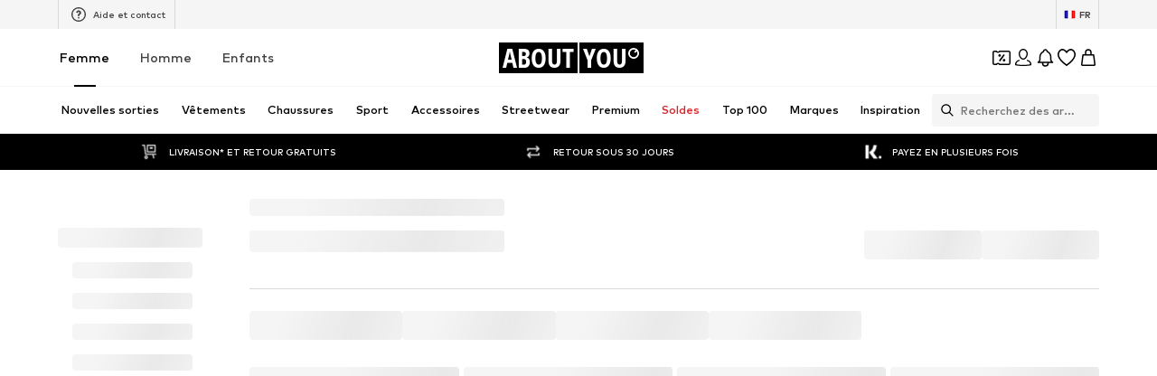

--- FILE ---
content_type: application/javascript
request_url: https://assets.aboutstatic.com/assets/AuthenticationModal-WJpZsiXU.js
body_size: 11500
content:
import{d8 as it,r as c,e_ as lt,e5 as dt,bT as _e,bU as ct,fZ as ut,hK as Q,iU as mt,hL as le,d$ as Be,O as N,b1 as ee,ae as gt,el as pt,bz as me,iV as ht,e8 as ft,i3 as bt,aI as z,i1 as ke,aH as Re,j as e,s as E,I as Ne,B as xt,k as yt,S as St,cm as He,b as W,bk as Oe,cd as wt,dY as kt,J as vt,D as jt,aQ as Lt,X as ge,Q as X,iW as Ct,iX as Ft,_ as te,C as j,bo as $e,w as se,ew as Me,b3 as pe,iY as Pt,iZ as Et,i_ as Ge,hm as Ue,ag as Z,i$ as It,j0 as At,eA as ne,b2 as Ve,cn as O,f0 as We,j1 as ce,iR as Tt,j2 as _t,d_ as Bt,em as Rt,M as Nt,j3 as Ht}from"./index-B5gYRi2g.js";import{u as ve,S as je,g as he,b as De}from"./useFacebookLoginHandler-BwlQVd3q.js";import{u as Ot,P as $t,S as Mt,g as Gt,A as Ut}from"./useSSOCallbackHandler-Co_RtSkA.js";import{F as Le}from"./FullPageSpinner-duBumULG.js";import{a as ae}from"./index.esm-LVQlPY41.js";import{T as xe,a as Ce,S as oe,N as Vt,G as ye,b as Wt,W as Dt,M as Kt,H as Y,c as fe,F as Ke,d as zt,e as D,f as qt,g as Yt,L as Qt,h as Xt,i as Zt,j as Se,k as ze,l as qe,m as Ye,n as K,o as Qe,C as Xe,D as we,p as Jt,q as es,r as ts}from"./FormComponents-CK2ujlVS.js";import{T as ss}from"./Tabs-Cpe4WCiT.js";import"./header-background-expanded-C7PGlYR-.js";import"./content_blocks-BhMoZsDN.js";import"./cmsWebSDK-CbLlJsRq.js";import"./Checkbox-DAykJEI-.js";function as(t,s){return s<1?"":s===1?t:new Array(s).join(t)}function ie(t,s){return as("*",t.length-s)+t.slice(-s)}function os(t){const s=t.match(/([^@]+)@(.+)$/);if(s===null)return ie(t,2);const[n,i="",r=""]=s,o=r.split(".").map(l=>ie(l,2)).join(".");return`‎${(i.length>8?ie(i,4):ie(i,2)).slice(-12)}@${o.slice(-10)}`}const rs=()=>{const{TrackingClient:t,pageContextCallback:s}=it();return c.useCallback(({activeTab:n})=>{t.track(lt({page:{path:s().path,search:s().search,type:dt.LoginModal,id:n}}))},[t,s])};var Ee=function(t){return t.APPLE="apple",t}({});const ns=()=>{const t=_e(),s=ct(),n=ut();return c.useCallback(({forceRedirectToCheckoutOnSSOLoginSuccess:i,ssoParam:r})=>{const o=new URLSearchParams(t);for(const b of Array.from(o.keys()))b!==Q.LoginFlow&&b!==Q.LoginReason&&b!==mt&&b!=="tadaridaBackendApiOverride"&&o.delete(b);o.has(Q.LoginFlow)||o.append(Q.LoginFlow,"login"),o.append(le.SSO,r),o.append("force-global","1"),o.append("force-language","1");const m=i?n:s,l=o.toString();return`${window.location.origin+m}${l?`?${l}`:""}`},[n,s,t])},Ze=(t,{onError:s,onSuccess:n,disabled:i,disableSuccessToast:r,forceRedirectToCheckoutOnSSOLoginSuccess:o})=>{const{Log:m,resetLoggerInstanceId:l}=Be(),{handleAuthResponse:h,loading:b,setLoading:p}=ve({disableSuccessToast:r}),{t:a}=N(),{device:d,appleSignInUrl:f}=ee(),x=_e(),u=gt(),y=pt(),[w,S]=c.useState(),g=me(ht),L=ft(),C=bt(),k=ns(),I=()=>{m({event:"sso-open-url",state:null,attributes:{idp_key:"legacy-apple",idp:"legacy-apple"}});const A=k({forceRedirectToCheckoutOnSSOLoginSuccess:o,ssoParam:Ee.APPLE});window.location.href=`${f}?redirect_uri=${encodeURIComponent(A)}`},P=()=>{const A=y();Object.values(le).forEach(R=>{A.delete(R)}),u.replace({search:A.toString()})},_=c.useCallback(A=>(m({event:"sso-redirect",state:null,attributes:{idp:"legacy-apple",idp_key:"legacy-apple"}}),S(null),p(!0),g.mutateAsync({code:A}).then(R=>(m({event:"sso-success",state:null,attributes:{idp:"legacy-apple",idp_key:"legacy-apple"}}),h({method:t,medium:"apple"})(R))).then(()=>{P(),n()}).catch(R=>{if(R instanceof je)return;const U=a("Uh oh, something went wrong.");S(U),s(U);const H=he(R);z.compare({actionName:ke,success:!1,attributes:{code:H.code,method:t,medium:"apple",metadata:H,reason:H.message}}),m({event:"sso-fe-error",state:null,attributes:{idp:"legacy-apple",idp_key:"legacy-apple",reason:"login-with-code",error_detail:`${H.message}:${H.code}`,metadata:H}})}).finally(()=>{l(),p(!1)})),[d,h,t,p,m]),B=new URLSearchParams(x),v=B.get(le.Code),F=B.get(le.SSO)===Ee.APPLE;return c.useEffect(()=>{!i&&v&&!b&&!w&&F&&L&&C&&_(v)},[x,w,b,v,_,i,L,C,F]),{onClick:I,loading:b,submitHandler:_}},J=Re.forwardRef(function({loading:s,icon:n,text:i,gridArea:r,...o},m){return e.jsx(et,{gridArea:r,children:e.jsxs(gs,{isLoading:s,"data-testid":"StyledButton",disabled:s,...o,ref:m,"aria-label":void 0,children:["asset"in n&&e.jsx(Ne,{"data-testid":"Icon",size:"S",asset:n.asset}),"url"in n&&e.jsx(ds,{children:e.jsx(us,{src:n.url,breakpoints:[{columns:40}],ratio:"1:1",importance:"high",widths:[40]})}),e.jsx("span",{"data-testid":"Text",children:i})]})})}),Je=({gridArea:t})=>e.jsx(et,{gridArea:t,children:e.jsx(ls,{})}),is=()=>St,ls=E(is())({name:"StyledSkeletonBlock",class:"s13nsofa",propsAsIs:!0}),ds=E("span")({name:"CustomIconWrapper",class:"crdlbdz",propsAsIs:!1}),cs=()=>yt,us=E(cs())({name:"CustomImage",class:"c1mb9o8n",propsAsIs:!0}),ms=()=>xt,gs=E(ms())({name:"StyledButton",class:"s1ft09bu",propsAsIs:!0}),ps=()=>t=>{var s;return(s=t.gridArea)!=null?s:"auto"},et=E("div")({name:"ButtonWrapper",class:"b196a15j",propsAsIs:!1,vars:{"b196a15j-0":[ps()]}}),Ie={Profile:"public_profile",Email:"email"},tt=({render:t,onClick:s,callback:n})=>{const i=He()||"en_US",[r,o]=c.useState({isSdkLoaded:!1,isProcessing:!1}),[m,l]=c.useState("");c.useEffect(()=>{if(document.getElementById("facebook-jssdk")){o(x=>({...x,isSdkLoaded:!0}));return}(()=>{window.fbAsyncInit=()=>{window.FB.init({version:"v3.1",appId:"1694967314068413",xfbml:!1,cookie:!1,status:!0}),o(x=>({...x,isSdkLoaded:!0}))}})(),(()=>{((x,u,y)=>{var L;const w=x.getElementsByTagName(u)[0],S=w;let g=w;x.getElementById(y)||(g=x.createElement(u),g.id=y,g.src=`https://connect.facebook.net/${i}/sdk.js`,S&&((L=S.parentNode)==null||L.insertBefore(g,S)))})(document,"script","facebook-jssdk")})();let f=document.getElementById("fb-root");f||(f=document.createElement("div"),f.id="fb-root",document.body.appendChild(f))},[]);const h=a=>{var d,f;o({...r,isProcessing:!1}),a.authResponse?((f=(d=a.authResponse)==null?void 0:d.grantedScopes)!=null&&f.includes(Ie.Email)||l("rerequest"),n(a.authResponse)):n({status:a.status})},b=a=>{if(!r.isSdkLoaded||r.isProcessing){z.error("@aboutyou/logic-components","Facebook Login Button frustrating",{isSdkLoaded:r.isSdkLoaded,isProcessing:r.isProcessing}),n({status:"facebookNotLoaded"});return}if(o({...r,isProcessing:!0}),typeof s=="function"&&(s(a),a.defaultPrevented)){o({...r,isProcessing:!1});return}if(!window.FB){n({status:"facebookNotLoaded"}),z.error("@aboutyou/logic-components","Facebook SDK not loaded",{isSdkLoaded:r.isSdkLoaded,isProcessing:r.isProcessing});return}window.FB.login(h,{scope:Object.values(Ie).join(","),auth_type:m,return_scopes:!0})};if(!t)throw new Error("FacebookLogin requires a render prop to render");return t({onClick:b})},st=({ssoButtons:t,isSignUp:s,displayOnlyIDPByKey:n,onError:i,onSuccess:r,disableSuccessToast:o})=>{const{isAuthenticating:m,ssoPopup:l}=Ot({isSignUp:s,disableSuccessToast:o}),{isActive:h}=W("disable_legacy_apple"),{isActive:b}=W("disable_legacy_facebook"),p=c.useMemo(()=>n?t.filter(a=>a.idp===n||a.idpKey===n):t.filter(a=>a.idp==="apple"||a.idpKey==="apple"?h===!0:a.idp==="facebook"||a.idpKey==="facebook"?b===!0:!0),[n,t,h,b]);return e.jsxs(e.Fragment,{children:[m&&e.jsx(ot,{}),e.jsx($t,{isOpen:l.isOpen,onClick:l.focus,onClose:l.close}),p.map((a,d)=>e.jsx(J,{"data-testid":`SSO-Button-${a.idpKey}`,text:s?a.signupLabel:a.signinLabel,loading:!1,onClick:f=>{f.preventDefault(),l.open({ssoButton:a,onSuccess:r,onError:i})},icon:{url:a.logoUrl},gridArea:a.idp,variant:"secondary"},d)),e.jsx(hs,{showSkeletonOnMount:t.length<=1})]})},hs=({showSkeletonOnMount:t})=>{const s=Oe(200),n=c.useMemo(()=>s?!1:t,[t,s]);return e.jsx(wt,{duration:200,mounted:n,preventAnimationOnMount:!0,children:e.jsx(Je,{})})},be=10*60*1e3,at=()=>{const{Log:t,logInstanceId:s,isLogInstanceLoading:n}=Be(),i=new URL(typeof window<"u"?window.location.origin:"");return i.pathname=Mt,i.searchParams.set("sso_channel",Gt()),i.searchParams.set(Q.LoginFlow,"login"),i.searchParams.set("tab_id",kt()),vt(Ut,{logInstanceId:s,redirectPath:i.toString()},{disabled:n,cacheTime:be,staleTime:be,refetchInterval:be,onError:o=>{var p;const m=(p=o.code)!=null?p:"NA";let l=o.message||"NA",h;["Failed to fetch dynamically imported module","Importing a module script failed","error loading dynamically imported module"].some(a=>l.includes(a))&&(h=l,l="dependencies-not-loaded"),t({event:"sso-fe-error",state:null,attributes:{reason:"get-sso-buttons",code:o.code,error_detail:`${l}:${m}`,error_stack_trace:h}})}})},fs=t=>e.jsx(jt,{request:at(),View:st,viewProps:t,Loading:bs,Error:xs,disableLoadingInIdleState:!0}),bs=()=>Lt(0,4).map(t=>e.jsx(Je,{},t)),xs=Re.memo(function(s){return z.error("@aboutyou/logic-components","Failed fetching GetSSOButtons",{error:s.error}),e.jsx(st,{ssoButtons:[],isOpen:!1,isSignUp:!1,onError:()=>{},onSuccess:()=>{},disableSuccessToast:!1})}),ys=t=>{const s=at().isLoading,n=Oe(2e3),i=!s||n;return e.jsxs(Ss,{"data-testid":"ExternalSignUp",children:[i&&e.jsx(ws,{...t}),e.jsx(de,{...t})]})},Ss=E("div")({name:"SSOButtonsGrid",class:"s1og05dd",propsAsIs:!1}),de=t=>e.jsx(fs,{isOpen:t.isOpen,isSignUp:t.isSignUp,displayOnlyIDPByKey:t.displayOnlyIDPByKey,onError:t.onError,onSuccess:t.onSuccess,disableSuccessToast:t.disableSuccessToast}),ws=({isOpen:t,isSignUp:s,onError:n,onSuccess:i,disableSuccessToast:r,forceRedirectToCheckoutOnSSOLoginSuccess:o})=>{const{t:m}=N(),l=ge(),{isActive:h}=W("disable_legacy_apple"),{isActive:b}=W("disable_legacy_facebook"),p=g=>{l({type:"ERROR",content:g}),n(g)},a=De(s?"register":"login",{onError:p,onSuccess:i,disableSuccessToast:r}),d=Ze(s?"register":"login",{disabled:!t,onError:p,onSuccess:i,disableSuccessToast:r,forceRedirectToCheckoutOnSSOLoginSuccess:o}),f=m("Sign in with {method}",{method:"Facebook"}),x=m("Sign up with {method}",{method:"Facebook"}),u=s?x:f,y=m("Sign in with {method}",{method:"Apple"}),w=m("Sign up with {method}",{method:"Apple"}),S=s?w:y;return e.jsxs(e.Fragment,{children:[(a.loading||d.loading)&&e.jsx(ot,{}),!h&&e.jsx(J,{"data-testid":"LoginAppleButton",icon:{asset:X.AppleIcon},text:S,onClick:d.onClick,loading:d.loading,gridArea:"apple",variant:"secondary"}),!b&&e.jsx(tt,{callback:a.submitHandler,onClick:a.onClick,render:g=>e.jsx(J,{"data-testid":"LoginFacebookButton",icon:{asset:X.FacebookIcon},text:u,onClick:g.onClick,loading:a.loading,gridArea:"facebook",variant:"secondary"})})]})},ks=()=>Le,ot=E(ks())({name:"LoadingSpinner",class:"l1kd6lqb",propsAsIs:!0}),vs=()=>{const[t,s]=c.useState(!1),n=me(Ct);return{submitHandler:c.useCallback((r,{onSuccess:o,onError:m})=>{s(!0),n.mutateAsync({email:r.email,useShopPasswordResetPage:!0}).then(()=>{o()}).catch(l=>{m(),z.compare({actionName:Ft,success:!1,attributes:{type:"request",metadata:he(l)}})}).finally(()=>{s(!1)})},[n]),loading:t}},js=te.div.withConfig({componentId:"sc-84e6e9bd-0"})(["display:flex;width:100%;padding:1rem;flex-direction:column;box-sizing:border-box;position:relative;justify-content:center;align-items:center;span{background:",";padding:0 1rem;color:",";font-size:12px;line-height:24px;font-weight:bold;margin-top:-2px;z-index:1;}::after{content:'';position:absolute;height:1px;left:-2rem;right:-2rem;background-color:",";top:0;bottom:0;margin:auto;}"],j.White,j.Grey2,j.Grey3),ue=({text:t,className:s})=>e.jsx(js,{className:s,children:e.jsx("span",{children:t})}),Ls={email:""},Cs=({onCancel:t,onSuccess:s})=>{var C;const n=c.useRef(null),i=ge(),{t:r}=N(),o=vs(),{handleSubmit:m,register:l,formState:{errors:h},reset:b,getValues:p}=ae({defaultValues:Ls,mode:"onSubmit"}),[a,d]=c.useState(0),{ref:f}=$e({label:"loginFlow=forgotPassword"}),x=se(),u=c.useCallback(()=>{d(a+1),b()},[a,b]),y=()=>{u(),i({type:"SUCCESS",content:r("A password reset email has been sent."),"data-testid":"StatusToastSuccess"}),s()},w=()=>{i({type:"ERROR",content:r("Uh oh, something went wrong"),"data-testid":"StatusToastFailure"})},S=c.useCallback(k=>{o.submitHandler(k,{onSuccess:y,onError:w})},[o]),{resetSavedUser:g}=Me(),L=()=>{g(),t()};return c.useEffect(()=>{var k;(k=n.current)==null||k.scrollIntoView({behavior:"smooth"})},[]),e.jsx("div",{"data-testid":"ForgotPasswordContainer",className:"forgot-password-container",ref:n,children:e.jsxs("div",{"data-testid":"BodyContainerForgotPassword",ref:f,children:[e.jsx(xe,{"data-testid":"TextCentered",$smaller:!0,children:r("Please enter an email address and we will send you a link to reset your password.")}),e.jsxs("form",{autoComplete:"off","data-testid":"ForgotPasswordForm",onSubmit:m(S),method:"POST",children:[e.jsx(Ce,{activeStyle:{backgroundColor:j.White,borderColor:j.Black},dataTestId:"EmailField",type:"email",autoComplete:"email",errorMessage:(C=h.email)==null?void 0:C.message,value:p("email"),label:r("Your email address"),...l("email",{required:r("Please enter your email address"),pattern:{value:pe,message:r("This is an invalid email address")}})}),e.jsx(oe,{onClick:()=>{x({eventType:"submit",label:"forgot_password",name:"login_modal"})},"data-testid":"ForgotPasswordSubmitButton",htmlType:"submit",isLoading:o.loading,disabled:o.loading,size:"lg",children:r("Reset password")})]},a),e.jsx(ue,{}),e.jsx(Vt,{"data-testid":"goToRegistration",onClick:L,"aria-label":void 0,children:e.jsx(ye,{children:r("No account yet? Register now")})})]})})},Fe=({disableSuccessToast:t})=>{const{handleAuthResponse:s,loading:n,setLoading:i}=ve({disableSuccessToast:t}),{t:r}=N(),[o,m]=c.useState(0),{device:l}=ee(),h=me(Pt);return{submitHandler:c.useCallback((p,{resetFormState:a,captchaCode:d,onSuccess:f,onError:x})=>{i(!0),h.mutateAsync({email:p.email,password:p.password,captchaCode:d!=null?d:null}).then(u=>s({method:"login",medium:"email"})(u)).then(f).then(a).catch(u=>{if(u instanceof je)return;Et(u)?x(r("Your email address or password is incorrect. Please try again.")):Ge(u)?x(r("We are currently experiencing technical difficulties. Please try again later.")):x(r("Please review your information.")),Ue(u)||m((o!=null?o:0)+1);const y=he(u);z.compare({actionName:ke,success:!1,attributes:{method:"login",medium:"email",code:y.code,reason:y.message,metadata:y}})}).finally(()=>{i(!1)})},[l,s,i]),loading:n,captchaKey:o}},Fs={email:"",password:""},Ps=({email:t,name:s,loginType:n,requiresCaptcha:i,isOpen:r,onSignIn:o,onError:m,onClickForgotPassword:l,disableSuccessToast:h,forceRedirectToCheckoutOnSSOLoginSuccess:b})=>{const{t:p}=N(),[a,d]=c.useState(),{handleSubmit:f,register:x,formState:{errors:u},reset:y,getValues:w}=ae({defaultValues:Fs,mode:"onSubmit"}),[S,g]=c.useState(0),[L,C]=c.useState(!1),[k,I]=c.useState(),{resetSavedUser:P}=Me(),_=ge(),B=c.useCallback(()=>{g(S+1),y()},[S,y]),v=Fe({disableSuccessToast:h}),F=G=>{m(G),_({type:"ERROR",content:G})},A=G=>{d(G),C(!1),m(G)},R=De("login",{onError:F,onSuccess:o,disableSuccessToast:h}),U=Ze("login",{onSuccess:o,onError:F,disabled:!r,disableSuccessToast:h,forceRedirectToCheckoutOnSSOLoginSuccess:b}),H=G=>{i&&k?(C(!0),v.submitHandler({...G,email:t},{resetFormState:B,captchaCode:k,onError:A,onSuccess:()=>{d(void 0),o()}})):i||v.submitHandler({...G,email:t},{resetFormState:B,onError:q=>{d(q),m(q)},onSuccess:()=>{d(void 0),o()}})},$=c.useCallback(()=>{I(void 0)},[]),{isActive:V}=W("disable_legacy_apple"),{isActive:M}=W("disable_legacy_facebook"),re=()=>{var G;switch(n){case"apple":return V?e.jsx(de,{displayOnlyIDPByKey:n,isOpen:r,isSignUp:!1,forceRedirectToCheckoutOnSSOLoginSuccess:b,onSuccess:o,onError:m,disableSuccessToast:h}):e.jsx(J,{"data-testid":"LoginAppleButton",icon:{asset:X.AppleIcon},text:p("Sign in with {method}",{method:"Apple"}),onClick:U.onClick,loading:U.loading,gridArea:"apple"});case"facebook":return M?e.jsx(de,{displayOnlyIDPByKey:n,isOpen:r,isSignUp:!1,forceRedirectToCheckoutOnSSOLoginSuccess:b,onSuccess:o,onError:m,disableSuccessToast:h}):e.jsx(tt,{callback:R.submitHandler,onClick:R.onClick,render:q=>e.jsx(J,{"data-testid":"LoginFacebookButton",icon:{asset:X.FacebookIcon},text:p("Sign in with {method}",{method:"Facebook"}),onClick:q.onClick,loading:R.loading,gridArea:"facebook"})});case"email":return e.jsxs(e.Fragment,{children:[e.jsx(Ce,{activeStyle:{backgroundColor:j.White,borderColor:j.Black},dataTestId:"PasswordField",type:"password",autoComplete:"current-password",value:w("password"),passwordLabels:{showPassword:p("SHOW"),hidePassword:p("HIDE")},errorMessage:(G=u.password)==null?void 0:G.message,label:p("Password"),...x("password",{required:p("Please enter your password"),minLength:{value:1,message:p("Please enter your password")}})}),a&&e.jsx(Y,{error:!0,children:a}),i&&!L&&e.jsx(fe,{type:"auth",reloadOnChange:v.captchaKey,onSuccess:q=>I(q),onExpire:$,uniqueKey:"recognizedUserLogin"}),e.jsx(oe,{"data-testid":"SubmitLogin",htmlType:"submit",isLoading:v.loading,disabled:v.loading||!k&&i,size:"lg",children:p("Log in")}),e.jsx(ye,{children:e.jsx(Z,{"data-testid":"ForgotPasswordButton",onClick:l,children:p("Forgot your password?")})})]});default:return n?e.jsx(de,{displayOnlyIDPByKey:n,isOpen:r,isSignUp:!1,forceRedirectToCheckoutOnSSOLoginSuccess:b,onSuccess:o,onError:m,disableSuccessToast:h}):null}};return e.jsxs(e.Fragment,{children:[e.jsxs(Wt,{"data-testid":"LoginFlowWrapper",$tall:i,autoComplete:"on",onSubmit:f(H),method:"POST",children:[e.jsxs(xe,{"data-testid":"SignInWithYourEmailText",children:[e.jsxs(Dt,{children:[p("Hi there")," ",s]}),p("Welcome back."),e.jsx("br",{}),p("Enjoy shopping with us")]}),e.jsx(xe,{children:os(t)}),re()]},S),e.jsx(Kt,{children:e.jsx(ye,{"data-testid":"ChangeProfileButton",children:e.jsx(Z,{onClick:P,children:p("Not {name}? Sign in with another account",{name:s})})})})]})},Es=({columnLayout:t,requiresCaptcha:s,onSignIn:n,onError:i,onClickForgotPassword:r,disableSuccessToast:o})=>{var B,v;const m=se(),{t:l}=N(),h=Fe({disableSuccessToast:o}),[b,p]=c.useState(void 0),{handleSubmit:a,register:d,formState:{errors:f},reset:x,getValues:u}=ae({defaultValues:{password:"",email:""},mode:"onSubmit"}),[y,w]=c.useState(0),[S,g]=c.useState(!1),[L,C]=c.useState(),k=c.useCallback(()=>{w(y+1),x()},[y,x]),I=F=>{p(F),g(!1),i(F)},P=F=>{s&&L?(g(!0),h.submitHandler(F,{resetFormState:k,captchaCode:L,onSuccess:()=>{p(void 0),n()},onError:I})):s||h.submitHandler(F,{resetFormState:k,onSuccess:()=>{p(void 0),n()},onError:A=>{p(A),i(A)}})},_=c.useCallback(()=>{C(void 0)},[]);return c.useEffect(()=>{s&&m({eventType:"impression",label:"captcha-login-registration"})},[s]),e.jsx(Ke,{children:e.jsxs("form",{"data-testid":"SubmitLoginForm",autoComplete:"on",onSubmit:a(P),method:"POST",children:[e.jsxs(zt,{$columnLayout:t,children:[e.jsx(D,{activeStyle:{backgroundColor:j.White,borderColor:j.Black},dataTestId:"EmailField",type:"email",autoComplete:"email",errorMessage:(B=f.email)==null?void 0:B.message,value:u("email"),label:l("Your email address"),...d("email",{required:l("Please enter your email address"),pattern:{value:pe,message:l("This is an invalid email address")}}),onPressEnter:a(P),columnLayout:t}),e.jsx(D,{activeStyle:{backgroundColor:j.White,borderColor:j.Black},dataTestId:"PasswordField",type:"password",autoComplete:"current-password",value:u("password"),passwordLabels:{showPassword:l("SHOW"),hidePassword:l("HIDE")},errorMessage:(v=f.password)==null?void 0:v.message,label:l("Password"),...d("password",{required:l("Please enter your password"),minLength:{value:1,message:l("Please enter your password")}}),onPressEnter:a(P),columnLayout:t})]}),e.jsx(qt,{children:e.jsx(Z,{"data-testid":"ForgotPasswordButton",onClick:r,"aria-label":void 0,children:e.jsx(Yt,{color:"Grey1",children:l("Forgot your password?")})})}),b&&e.jsx(Y,{error:!0,children:b}),s&&!S&&e.jsx(fe,{type:"auth",reloadOnChange:h.captchaKey,onSuccess:F=>C(F),onExpire:_,uniqueKey:"signInForm"}),e.jsx(oe,{"data-testid":"SubmitLogin",htmlType:"submit",isLoading:h.loading,disabled:h.loading||!L&&s,size:"lg",children:l("Log in")})]},y)})},Is=({inputColumnLayout:t,requiresCaptcha:s,onSignIn:n,onError:i,onClickForgotPassword:r,disableSuccessToast:o})=>{const{t:m}=N(),l=Fe({disableSuccessToast:o});return e.jsxs(e.Fragment,{children:[l.loading&&e.jsx(Ts,{}),e.jsx(ue,{text:m("Or with your email address")}),e.jsx(Es,{requiresCaptcha:s,columnLayout:t,onSignIn:n,onError:i,onClickForgotPassword:r,disableSuccessToast:o})]})},As=()=>Le,Ts=E(As())({name:"StyledLoadingScreen",class:"spvxm85",propsAsIs:!0}),Pe=({disableSuccessToast:t})=>{const{loading:s,setLoading:n,handleAuthResponse:i}=ve({disableSuccessToast:t}),[r,o]=c.useState(),{device:m}=ee(),{t:l}=N(),h=me(It),b=a=>{switch(a){case"male":return ne.MALE;case"diverse":return ne.DIVERSE;case"not-specified":return ne.NEUTRAL;case"female":default:return ne.FEMALE}};return{submitHandler:c.useCallback((a,{resetFormState:d,captchaCode:f,onSuccess:x,onError:u})=>{n(!0);const y=a.password?"register":"guest-register";h.mutateAsync({email:a.email,password:a.password?{value:a.password}:null,firstName:a.firstName,lastName:a.lastName,gender:b(a.gender),subscribeToNewsletter:!!a.subscribeToNewsLetter,captchaCode:f!=null?f:null}).then(w=>i({method:y,medium:"email"})(w)).then(x).then(d).catch(w=>{if(w instanceof je)return;At(w)?u(l("An account with the email address {email} already exists.",{email:a.email})):Ge(w)?u(l("We are currently experiencing technical difficulties. Please try again later.")):u(l("Please review your information.")),Ue(w)||o((r!=null?r:0)+1);const S=he(w);z.compare({actionName:ke,success:!1,attributes:{method:y,medium:"email",code:S.code,reason:S.message,metadata:S}})}).finally(()=>{n(!1)})},[m,i,n]),loading:s,captchaKey:r}},rt=()=>{const{t}=N(),n=`${Ve()}#section3.3.2.`,i=c.useRef(null),[r,o]=c.useState(!0),{customerEmail:m}=ee();return e.jsxs("div",{children:[e.jsx(Xt,{$hideLines:r,ref:i,dangerouslySetInnerHTML:{__html:t("I would like to receive newsletters from ABOUT YOU about current trends, offers and vouchers in accordance with the {privacyPolicy}. You can withdraw your consent at any time with effect for the future by sending a message to {email} or using the unsubscribe option at the end of each newsletter.",{privacyPolicy:`<a id="policyLink" rel="noopener noreferrer" target="_blank" href="${n}">${t("Privacy Policy")}</a>`,email:`<a href="mailto:${m}">${m}</a>`})}}),r&&e.jsx(Zt,{onClick:l=>{l.preventDefault(),l.stopPropagation(),o(!1)},children:t("Show More")})]})},nt=()=>{const{t}=N(),n=`${Ve()}#section3.3.3.`,{customerEmail:i}=ee();return e.jsxs(Qt,{"data-testid":"LegalText",children:[e.jsx("span",{dangerouslySetInnerHTML:{__html:t("Regardless of whether you have subscribed to a newsletter, you will regularly receive product recommendations for similar goods and services, based on your previous purchases. You can object to the product recommendations at any time free of charge with effect for the future at the end of each product recommendation email or sending a message to {email}",{email:`<a href="mailto:${i}">${i}</a>`})}}),e.jsx("div",{children:e.jsx("a",{"data-testid":"PrivacyPolicyLink",href:n,rel:"noopener noreferrer",target:"_blank",children:t("Privacy Policy")})})]})},T={firstName:{min:1,max:30},lastName:{min:1,max:50},password:{min:6,max:70}},_s=[O.de_DE,O.en_DE,O.de_AT,O.de_CH,O.fr_CH,O.nl_BE,O.nl_NL,O.fr_FR,O.fr_BE,O.en_IE,O.sv_SE,O.da_DK,O.fi_FI,O.no_NO],Bs={email:"",firstName:"",lastName:"",gender:"female"},Rs=({inputColumnLayout:t,genderSwitchColumnLayout:s,scrollIntoView:n,diverseGenderEnabled:i,neutralGenderEnabled:r,requiresCaptcha:o,onClickCancel:m,onSignUp:l,onError:h,onClickLogin:b,onClickForgotPassword:p,disableSuccessToast:a})=>{var H,$,V;const{t:d}=N(),f=Pe({disableSuccessToast:a}),[x,u]=c.useState(!1),{gender:y}=We(),w=y==="kids"?"female":y,S=c.useRef(null),g=ae({defaultValues:{...Bs,gender:w},mode:"onSubmit"}),[L,C]=c.useState(0),[k,I]=c.useState(100),[P,_]=c.useState(),[B,v]=c.useState(void 0),F=c.useCallback(()=>{C(L+1),I(k+1),g.reset()},[L,k,g]),A=M=>{v(M),u(!1),h(M)},R=M=>{o&&P?(u(!0),f.submitHandler(M,{resetFormState:F,captchaCode:P,onSuccess:()=>{v(void 0),l()},onError:A})):o||f.submitHandler(M,{resetFormState:F,onSuccess:()=>{v(void 0),l()},onError:re=>{v(re),h(re)}})},U=c.useCallback(()=>{_(void 0)},[]);return c.useEffect(()=>{setTimeout(()=>{var M;n&&((M=S.current)==null||M.scrollIntoView({behavior:"smooth"})),g.setValue("email",g.getValues("email")),g.setValue("firstName",g.getValues("firstName")),g.setValue("lastName",g.getValues("lastName")),g.setValue("gender",g.getValues("gender")),g.setValue("subscribeToNewsLetter",g.getValues("subscribeToNewsLetter"))},0)},[g,n]),e.jsxs("form",{autoComplete:"on",onSubmit:g.handleSubmit(R),method:"POST",children:[e.jsxs(Se,{$columnLayout:t,children:[e.jsx(D,{activeStyle:{backgroundColor:j.White,borderColor:j.Black},dataTestId:"FirstNameField",errorMessage:(H=g.formState.errors.firstName)==null?void 0:H.message,value:g.getValues("firstName"),type:"text",autoComplete:"given-name",label:d("First name"),maxLength:T.firstName.max,...g.register("firstName",{required:d("Please enter your first name"),pattern:{value:ce,message:d("First Name is invalid")},minLength:{value:T.firstName.min,message:d("Please input a minimum of {limit} characters.",{limit:T.firstName.min})}}),columnLayout:t}),e.jsx(D,{activeStyle:{backgroundColor:j.White,borderColor:j.Black},dataTestId:"LastNameField",errorMessage:($=g.formState.errors.lastName)==null?void 0:$.message,value:g.getValues("lastName"),autoComplete:"family-name",type:"text",label:d("Last name"),maxLength:T.lastName.max,...g.register("lastName",{required:d("Please enter your last name"),pattern:{value:ce,message:d("Last Name is invalid")},minLength:{value:T.lastName.min,message:d("Please input a minimum of {limit} characters.",{limit:T.lastName.min})}})})]}),e.jsx(Ce,{activeStyle:{backgroundColor:j.White,borderColor:j.Black},dataTestId:"EmailField",type:"email",autoComplete:"email",errorMessage:(V=g.formState.errors.email)==null?void 0:V.message,value:g.getValues("email"),label:d("Your email address"),...g.register("email",{required:d("Please enter your email address"),pattern:{value:pe,message:d("This is an invalid email address")}})}),e.jsxs(ze,{children:[e.jsx(qe,{children:d("How should we address you?")}),e.jsxs(Ye,{"data-testid":"RadioGroup",children:[e.jsx(K,{"data-testid":"RadioButtonFemale",...g.register("gender"),label:d("Ms."),value:"female",$columnLayout:s}),e.jsx(K,{"data-testid":"RadioButtonMale",...g.register("gender"),label:d("Mr."),value:"male",$columnLayout:s}),i&&e.jsx(K,{"data-testid":"RadioButtonDiverse",...g.register("gender"),label:d("Diverse"),value:"diverse",$columnLayout:s}),r&&e.jsx(K,{"data-testid":"RadioButtonNotSpecified",...g.register("gender"),label:d("Not specified"),value:"not-specified",$columnLayout:s})]})]}),e.jsx(Qe,{"data-testid":"CheckboxSubscribeToNewsLetter",...g.register("subscribeToNewsLetter"),checked:g.getValues("subscribeToNewsLetter"),label:e.jsx(rt,{})}),B&&e.jsxs(e.Fragment,{children:[e.jsx(Y,{"data-testid":"EmailRegistrationError",error:!0,children:B}),e.jsxs(Xe,{"data-testid":"CenterElementsForgotPassword",children:[e.jsx(we,{"data-testid":"GoToForgotPassword",onClick:p,children:d("Forgot your password?")}),e.jsx(Y,{"data-testid":"Or",inline:!0,children:d("Or")}),e.jsx(we,{"data-testid":"GoToForgotLogin",onClick:b,children:d("directly to login?")})]})]}),o&&!x&&e.jsx(fe,{type:"auth",reloadOnChange:f.captchaKey,onSuccess:M=>_(M),onExpire:U,uniqueKey:"guestSignUpForm"}),e.jsx("div",{ref:S,style:{display:"flex"},children:e.jsx(oe,{"data-testid":"RegisterSubmitButton",htmlType:"submit",isLoading:f.loading,disabled:f.loading||!P&&o,size:"lg",children:d("Continue as a guest")})}),e.jsx(Jt,{onClick:m,children:d("Cancel")}),e.jsx(nt,{})]},k)},Ns={email:"",firstName:"",lastName:"",password:"",gender:"female"},Hs=({genderSwitchColumnLayout:t,inputColumnLayout:s,diverseGenderEnabled:n,neutralGenderEnabled:i,requiresCaptcha:r,onSignUp:o,onError:m,onClickLogin:l,onClickForgotPassword:h,disableSuccessToast:b})=>{var A,R,U,H;const p=se(),{t:a}=N(),d=Pe({disableSuccessToast:b}),{gender:f}=We(),u=ae({defaultValues:{...Ns,gender:f==="kids"?"female":f},mode:"onSubmit"}),[y,w]=c.useState(0),[S,g]=c.useState(!1),[L,C]=c.useState(100),[k,I]=c.useState(),P=ge(),_=c.useCallback(()=>{w(y+1),C(L+1),u.reset()},[y,L,u]),B=$=>{P({content:V=>e.jsx(Os,{error:$,onClickForgotPassword:h,onClickLogin:l,closeCallback:V}),type:"ERROR",showCloseButton:!0}),g(!1),m($)},v=$=>{r&&k?(g(!0),d.submitHandler($,{resetFormState:_,captchaCode:k,onSuccess:o,onError:B})):r||d.submitHandler($,{resetFormState:_,onSuccess:o,onError:V=>{P({content:V,type:"ERROR"}),m(V)}})},F=c.useCallback(()=>{I(void 0)},[]);return c.useEffect(()=>{r&&p({eventType:"impression",label:"captcha-login-registration"})},[r]),e.jsxs("form",{autoComplete:"on",onSubmit:u.handleSubmit(v),method:"POST","data-testid":"SignUpForm",children:[e.jsxs("div",{role:"region",children:[e.jsxs(Se,{$columnLayout:s,children:[e.jsx(D,{activeStyle:{backgroundColor:j.White,borderColor:j.Black},dataTestId:"FirstnameField",errorMessage:(A=u.formState.errors.firstName)==null?void 0:A.message,value:u.getValues("firstName"),type:"text",autoComplete:"given-name",label:a("First name"),maxLength:T.firstName.max,...u.register("firstName",{required:a("Please enter your first name"),pattern:{value:ce,message:a("First Name is invalid")},minLength:{value:T.firstName.min,message:a("Please input a minimum of {limit} characters.",{limit:T.firstName.min})}}),columnLayout:s}),e.jsx(D,{activeStyle:{backgroundColor:j.White,borderColor:j.Black},dataTestId:"LastNameField",errorMessage:(R=u.formState.errors.lastName)==null?void 0:R.message,value:u.getValues("lastName"),autoComplete:"family-name",type:"text",label:a("Last name"),maxLength:T.lastName.max,...u.register("lastName",{required:a("Please enter your last name"),pattern:{value:ce,message:a("Last Name is invalid")},minLength:{value:T.lastName.min,message:a("Please input a minimum of {limit} characters.",{limit:T.lastName.min})}}),columnLayout:s})]}),e.jsxs(Se,{$columnLayout:s,children:[e.jsx(D,{activeStyle:{backgroundColor:j.White,borderColor:j.Black},dataTestId:"EmailField",type:"email",autoComplete:"email",errorMessage:(U=u.formState.errors.email)==null?void 0:U.message,value:u.getValues("email"),label:a("Your email address"),...u.register("email",{required:a("Please enter your email address"),pattern:{value:pe,message:a("This is an invalid email address")}}),columnLayout:s}),e.jsx(D,{activeStyle:{backgroundColor:j.White,borderColor:j.Black},dataTestId:"PasswordField",type:"password",autoComplete:"new-password",passwordLabels:{showPassword:a("SHOW"),hidePassword:a("HIDE")},errorMessage:(H=u.formState.errors.password)==null?void 0:H.message,value:u.getValues("password"),label:a("Password (min. {min} characters)",{min:T.password.min}),maxLength:T.password.max,...u.register("password",{required:a("Please enter your password"),minLength:{value:6,message:a("The password must be between {min} and {max} characters",{min:T.password.min,max:T.password.max})}}),columnLayout:s})]})]}),e.jsxs(ze,{role:"region","aria-labelledby":"radio-group",children:[e.jsx(qe,{id:"radio-group",children:a("How should we address you?")}),e.jsxs(Ye,{"data-testid":"RadioGroup",children:[e.jsx(K,{"data-testid":"RadioButtonFemale",...u.register("gender"),label:a("Ms."),value:"female",$columnLayout:t}),e.jsx(K,{"data-testid":"RadioButtonMale",...u.register("gender"),label:a("Mr."),value:"male",$columnLayout:t}),n&&e.jsx(K,{"data-testid":"RadioButtonDiverse",...u.register("gender"),label:a("Diverse"),value:"diverse",$columnLayout:t}),i&&e.jsx(K,{"data-testid":"RadioButtonNotSpecified",...u.register("gender"),label:a("Not specified"),value:"not-specified",$columnLayout:t})]})]}),e.jsx(Qe,{dataTestId:"CheckboxSubscribeToNewsLetter",checked:u.getValues("subscribeToNewsLetter"),...u.register("subscribeToNewsLetter"),label:e.jsx(rt,{})}),r&&!S&&e.jsx(fe,{type:"auth",reloadOnChange:d.captchaKey,onSuccess:$=>I($),onExpire:F,uniqueKey:"signUpForm"}),e.jsx("div",{style:{display:"flex"},"data-testid":"GuestRegisterSubmitButton",children:e.jsx(oe,{"data-testid":"RegisterSubmitButton",htmlType:"submit",isLoading:d.loading,disabled:d.loading||!k&&r,size:"lg",children:a("Register now")})})]},y)},Os=({error:t,onClickForgotPassword:s,onClickLogin:n,closeCallback:i})=>{const{t:r}=N(),o=()=>{s(),i==null||i()},m=()=>{n(),i==null||i()};return e.jsxs(e.Fragment,{children:[e.jsx(Ms,{"data-testid":"EmailRegistrationError",error:!0,children:t}),e.jsxs($s,{"data-testid":"CenterElementsForgotPassword",children:[e.jsx(Ae,{"aria-label":void 0,"data-testid":"GoToForgotPassword",onClick:o,children:e.jsx(Te,{children:r("Forgot your password?")})}),e.jsx(Y,{"data-testid":"Or",inline:!0,children:r("Or")}),e.jsx(Ae,{"data-testid":"GoToForgotLogin","aria-label":void 0,onClick:m,children:e.jsx(Te,{children:r("directly to login?")})})]})]})},$s=te(Xe).withConfig({componentId:"sc-53c38178-0"})(["gap:4px;"]),Ms=te(Y).withConfig({componentId:"sc-53c38178-1"})(["margin:0;"]),Ae=te(Z).withConfig({componentId:"sc-53c38178-2"})(["&&{border:1px solid ",";border-radius:4px;padding:4px 8px;}"],j["Text.Black"]),Te=te(we).withConfig({componentId:"sc-53c38178-3"})(["border-bottom:0;"]),Gs=({ctaButtonFixedWidth:t,inputColumnLayout:s,genderSwitchColumnLayout:n,includeGuestCheckout:i,requiresCaptcha:r,enableGuestLogin:o,onSignUp:m,onError:l,onGoToLogin:h,onClickForgotPassword:b,disableSuccessToast:p})=>{const a=He(),{t:d}=N(),{isActive:f}=W("diverse_gender"),{isActive:x}=W("neutral_gender"),u=c.useMemo(()=>o&&_s.includes(a),[o,a]),y=Pe({disableSuccessToast:p}),w=se(),[S,g]=c.useState(!1),L=c.useRef(null),C=()=>{w({eventType:"click",label:"login_guest"}),g(!0)},{ref:k}=$e({label:"login_guest"});return e.jsxs(Ke,{role:"region",children:[y.loading&&e.jsx(Vs,{}),e.jsx(ue,{text:d("Or with your email address")}),e.jsxs("div",{ref:L,style:{position:"relative"},children:[S&&e.jsx(es,{}),e.jsx(Hs,{requiresCaptcha:r&&!S,genderSwitchColumnLayout:n,ctaButtonFixedWidth:t,inputColumnLayout:s,diverseGenderEnabled:f,neutralGenderEnabled:x,onClickLogin:h,onSignUp:m,onError:l,onClickForgotPassword:b,disableSuccessToast:p})]}),e.jsx(nt,{}),u&&i&&e.jsxs("div",{ref:k,children:[e.jsx(ue,{text:S?d("Continue as a guest"):void 0}),!S&&e.jsx(ts,{"data-testid":"GuestSessionExpander",onClick:C,children:d("Continue as a guest")})]}),S&&i&&e.jsx(Rs,{onClickCancel:()=>{g(!1),setTimeout(()=>{var I;(I=L.current)==null||I.scrollIntoView({behavior:"smooth"})},0)},requiresCaptcha:r,genderSwitchColumnLayout:n,ctaButtonFixedWidth:t,inputColumnLayout:s,diverseGenderEnabled:f,neutralGenderEnabled:x,scrollIntoView:!0,onClickLogin:h,disableSuccessToast:p,onSignUp:()=>{w({eventType:"submit",label:"login_guest"}),m()},onError:l,onClickForgotPassword:b})]})},Us=()=>Le,Vs=E(Us())({name:"StyledLoadingScreen",class:"s9xgwyv",propsAsIs:!0}),xa=({isOpen:t,onCancel:s,onSuccess:n,onError:i,allowGuestLogin:r,activeTab:o,onClickTab:m,lastSeenUser:l,bannerComponent:h,aboveHeaderBannerComponent:b,disableSuccessToast:p,forceRedirectToCheckoutOnSSOLoginSuccess:a=!1})=>{const[d,f]=c.useState(!1),{t:x}=N(),u=se(),y=Tt({large:!0},!1),{isActive:w}=W("user_auth_captcha"),S=rs(),{isKeyboardOpen:g,keyboardHeight:L}=_t(),C=()=>{n==null||n()},k=v=>{i==null||i(v)},I=v=>{u({eventType:"impression",label:`loginFlow=${v}`}),u({eventType:"click",label:v==="login"?"login":"register",name:"login_modal"}),m(v)},P=()=>{u({eventType:"click",label:"forgot_password",name:"login_modal"}),f(!0)};c.useEffect(()=>{t&&u({eventType:"impression",label:`loginFlow=${o}`})},[t]),c.useEffect(()=>{t&&S({activeTab:l?"login_returning":o})},[t,l,o]);const _=()=>{if(d)return e.jsx(Cs,{onSuccess:()=>f(!1),onCancel:()=>{f(!1),m("register")}});if(l)return e.jsx(Ps,{requiresCaptcha:w,name:l.name,email:l.email,loginType:l.loginType||"email",onError:k,onSignIn:C,onClickForgotPassword:P,isOpen:t,disableSuccessToast:p,forceRedirectToCheckoutOnSSOLoginSuccess:a});const v=o==="register"||o==="guest-register";return e.jsxs("div",{"data-testid":"LoginFlowWrapper","data-cy":"SwipeableHeader",children:[e.jsx("div",{"data-testid":"RegisterAndLoginButtons",children:e.jsx("div",{children:e.jsx(ea,{"data-testid":"Button",tabs:[{label:x("Register"),value:"register"},{label:x("Log in"),value:"login"}],selectedTabValue:o,onTabClick:F=>I(F),reduceFontSize:y,withBorder:!0})})}),e.jsx(ys,{isOpen:t,isSignUp:v,onSuccess:C,onError:k,disableSuccessToast:p,forceRedirectToCheckoutOnSSOLoginSuccess:a}),o==="register"||o==="guest-register"?e.jsx(Gs,{onSignUp:C,onError:k,requiresCaptcha:w,inputColumnLayout:y,ctaButtonFixedWidth:!0,includeGuestCheckout:!0,genderSwitchColumnLayout:y,enableGuestLogin:r||o==="guest-register",onGoToLogin:()=>I("login"),onClickForgotPassword:P,disableSuccessToast:p}):e.jsx(Is,{requiresCaptcha:w,onSignIn:C,onError:k,inputColumnLayout:y,onClickForgotPassword:P,disableSuccessToast:p})]})},B=Bt()==="android";return e.jsx(aa,{preventScrollLock:B,fixedSmallWidth:!1,"data-testid":"modalBox",onClose:s!=null?s:()=>{},open:t,$extraBottomPadding:g?L:void 0,bodyContent:e.jsxs(e.Fragment,{children:[e.jsxs(Ds,{$hasBanner:!!h,children:[!d&&b,e.jsxs(Zs,{"data-testid":"NavigationHeader",$isRecognisedUser:!!l,children:[!l&&e.jsx(na,{"data-testid":"Headline",children:x(d?"Forgot your password?":"Log in")}),e.jsx(Rt,{"data-testid":"CloseIcon",onClick:s}),d&&e.jsx(ra,{"data-testid":"BackArrowIcon",onClick:()=>f(!1),"aria-label":"",children:e.jsx(Ne,{size:"S",asset:X.ArrowLeft})})]}),h&&e.jsx(zs,{$withBottomMargin:!l,children:h})]}),e.jsx(Ys,{children:e.jsx(qs,{children:_()})})]})})},Ws=()=>t=>t.$hasBanner?"0":"24px",Ds=E("div")({name:"NavigationHeaderContainer",class:"n1wthp4i",propsAsIs:!1,vars:{"n1wthp4i-0":[Ws()]}}),Ks=()=>t=>t.$withBottomMargin?"24px":"0",zs=E("div")({name:"BannerContainer",class:"b13e6zd8",propsAsIs:!1,vars:{"b13e6zd8-0":[Ks()]}}),qs=E("div")({name:"BodyContainer",class:"b1hxxioi",propsAsIs:!1}),Ys=E("div")({name:"AuthWrapper",class:"a1jh3kg9",propsAsIs:!1}),Qs=()=>Ht,Xs=()=>t=>t.$isRecognisedUser?"none":`1px solid ${j.Grey3}`,Zs=E(Qs())({name:"NavigationHeader",class:"n18fe96v",propsAsIs:!0,vars:{"n18fe96v-0":[Xs()]}}),Js=()=>ss,ea=E(Js())({name:"StyledTabs",class:"styfws9",propsAsIs:!0}),ta=()=>Nt,sa=()=>t=>t.$extraBottomPadding?Math.min(t.$extraBottomPadding+20,200):0,aa=E(ta())({name:"StyledModal",class:"sbaab2u",propsAsIs:!0,vars:{"sbaab2u-0":[sa(),"px"]}}),oa=()=>Z,ra=E(oa())({name:"BackArrowButton",class:"b1z919m",propsAsIs:!0}),na=E("span")({name:"ForgotPasswordHeadline",class:"f1wd5zsd",propsAsIs:!1});export{xa as AuthenticationModal};
//# sourceMappingURL=AuthenticationModal-WJpZsiXU.js.map


--- FILE ---
content_type: application/javascript
request_url: https://assets.aboutstatic.com/assets/bapiProduct-CM4TV-zw.js
body_size: 2806
content:
var H=Object.defineProperty;var K=(s,t,e)=>t in s?H(s,t,{enumerable:!0,configurable:!0,writable:!0,value:e}):s[t]=e;var T=(s,t,e)=>K(s,typeof t!="symbol"?t+"":t,e);import{gG as R,gH as z,gI as J,gJ as O,gK as k,e5 as y,du as D,gL as V,e_ as X,gM as L,gN as Y,gO as M,a1 as Q,K as U,H as j,e0 as N,ej as $,r as G,aI as _,gP as Z,gQ as x,gR as E,gS as tt,gT as et,gU as st,gV as it}from"./index-B5gYRi2g.js";let W;W=()=>performance.now();const S=()=>{const s=W();return()=>{const e=W()-s;return Number(e)}},nt=()=>{let s=()=>{},t=()=>{};return{promise:new Promise((i,a)=>{s=i,t=a}),resolve:s,reject:t}};async function P(){return"scheduler"in window&&"yield"in window.scheduler?await window.scheduler.yield():new Promise(s=>{setTimeout(s,0)})}const Ct=s=>({productId:t,variantId:e,productSponsoredType:i})=>{const a=s.getCurrent(),n=O(a);return{...at(s)(t,i,e,n)}},vt=s=>({section:t,element:e})=>{const i=s.getCurrent(),a=R({productCategories:null,state:i}),n=z(i);return{wt_sdk:{category:a.path,categoryId:a.id,sourceCategory:n.path,sourceCategoryId:n.id,position:e.type==="element-context"?e.elementIndexInSection+1:e.productIndexOnPage+1,sectionIndexOnPage:t.sectionIndexOnPage+1,rowIndexInSection:e.rowIndexInSection+1,columnIndexInSection:e.columnIndexInSection+1,initiallyVisibleColumns:t.type==="reco"?t.initiallyVisibleColumns:1,...J({state:i,currentSourceSection:t}),sort:i.sort,filter:"",fitAnalyticsUsed:i.fitAnalyticsUsed}}},at=s=>(t,e,i,a)=>{const n=s.getCurrent(),c=ot({trackingState:n});return{variantId:i!=null?i:null,productId:t!=null?t:null,sponsoredType:e!=null?e:null,sortingChannel:a!=null?a:null,...c}},A={linkedContentType:null,linkedContentId:null},ot=({trackingState:s})=>{const t=rt({trackingState:s}),e=k({index:1,state:s});if(!t)return A;switch(t.type){case y.Category:return{linkedContentType:"category",linkedContentId:s.lastVisitedCategory.id};case y.Story:return{linkedContentType:"story",linkedContentId:t.id};case y.Brand:return{linkedContentType:"brand",linkedContentId:t.id};case y.ODP:return{linkedContentType:"outfit",linkedContentId:t.id};case D.Wishlist:return{linkedContentType:"wishlist",linkedContentId:null};case y.ADP:{const i=[e,k({index:2,state:s})].some(a=>(a==null?void 0:a.page.type)===D.Wishlist);return t?i?{linkedContentType:"wishlist",linkedContentId:null}:(e==null?void 0:e.page.type)===y.ADP?{linkedContentType:"product",linkedContentId:s.previousProductId}:A:A}default:return A}},rt=({trackingState:s})=>{const t=k({index:0,state:s}),e=k({index:1,state:s});return!t||!e?null:t.page.type===y.ADP||t.page.type===y.AdpQuickView?e.page:[y.Category,y.Story,D.Wishlist].includes(t.page.type)?t.page:null},wt=({page:s,product:t,productCategories:e,customElementAndSection:i})=>a=>{var h;let n=a.getCurrent();i!=null&&i.section&&a.update({originClick:((i==null?void 0:i.section)||{}).recoType||" "});const c=R({productCategories:e,state:n});V(X({page:s})(a),a),n=a.getCurrent();const o=O(n),u=i?{element:i.element,section:i.section}:{element:void 0,section:void 0},{product:r}=L({currentState:n,product:t,sortChannel:o,...u,category:c,productUnitPrice:t.unitPrice});return{GA4:{event:"view_item",content_name:s==null?void 0:s.path,page_type:s==null?void 0:s.type,page_type_id:((h=s==null?void 0:s.id)==null?void 0:h.toString())||"",ecommerce:{items:[r]}}}},ut=s=>({event:"wishlist",wishlist:s}),It=({type:s,section:t,element:e,wishlistItem:i})=>a=>{var p;let n=a.getCurrent();const{currentPage:c}=n;if(!c||c.type==="initial")return;const o=i.product,u=i.variant,r=R({productCategories:null,state:n}),{product:l}=L({product:o,variant:u,currentState:n,element:e,section:t,category:r,productUnitPrice:o.unitPrice,sortChannel:t.sortChannel});n=dt({type:s,wishlistItem:i,clientState:a});const g=ct({type:s,products:{GA4:[l]},currentPage:c}),h=(p=n.wishlist)==null?void 0:p.items,d={GA4:ut(h),GA3:void 0};return V(d,a),g};function ct({type:s,products:t,currentPage:e}){var n,c,o;return{GA4:{event:s==="add-to-wishlist"?"add_to_wishlist":"remove_from_wishlist",content_name:((n=e==null?void 0:e.page)==null?void 0:n.path)||"",page_type:((c=e==null?void 0:e.page)==null?void 0:c.type)||"",page_type_id:(e==null?void 0:e.type)==="detailed"?`${((o=e.page)==null?void 0:o.id)||""}`:"",ecommerce:{items:t.GA4}}}}const dt=({type:s,wishlistItem:t,clientState:e})=>{var a,n,c,o;const i=e.getCurrent();if(s==="removed-from-wishlist"){const u=(a=i.wishlist)==null?void 0:a.items.filter(r=>r.item_id!==t.product.id);return e.update({wishlist:{items:u}})}else{const u=Y((n=i.wishlist)==null?void 0:n.items.find(l=>l.item_id===t.product.id));let r;return u?r=(c=i.wishlist)==null?void 0:c.items.map(l=>l.item_id===t.product.id?{item_id:t.product.id}:l):r=(o=i.wishlist)==null?void 0:o.items.concat({item_id:t.product.id}),e.update({wishlist:{items:r}})}};class lt{constructor(){T(this,"queue",[]);T(this,"isRunning",!1);T(this,"lastResponse")}addToQueue({mutation:t,onLastItem:e,productId:i,actionType:a}){const n=a==="add"?"remove":"add";if(this.queue.filter(o=>o.productId===i&&o.actionType===n).length>0){this.queue=this.queue.filter(o=>!(o.productId===i&&o.actionType===n));return}this.queue=this.queue.filter(o=>!(o.productId===i&&o.actionType===a)),this.queue.push({mutation:t,onLastItem:e,productId:i,actionType:a}),this.isRunning||this.run()}async run(){for(this.isRunning=!0;this.queue.length>0;){const t=this.queue.shift();if(t){const e=await t.mutation(this.lastResponse);this.queue.length===0&&t.onLastItem&&e&&t.onLastItem(e),this.lastResponse=e}}this.lastResponse=void 0,this.isRunning=!1}get length(){return this.queue.length}}const B=new lt;var Tt=function(s){return s.REMOVED="REMOVED",s.ADDED="ADDED",s}({});const q=s=>{var t;return((t=s.type)==null?void 0:t.$case)==="product"},ht=()=>{const s=st();return G.useCallback(t=>{s.getQueriesData(it.method).forEach(([i,a])=>{if(!a||typeof a!="object")return;const n=a;if(!n.allItemsTab)return;let c=!1,o=!1;const u={...n,allItemsTab:{...n.allItemsTab,items:n.allItemsTab.items.filter(r=>{if(!q(r))return!0;const l=t!==r.type.product.product.product.id;return l||(c=!0),l}),productCount:c?n.allItemsTab.productCount-1:n.allItemsTab.productCount}};n.discountedItemsTab&&(u.discountedItemsTab={...n.discountedItemsTab,items:n.discountedItemsTab.items.filter(r=>{if(!q(r))return!0;const l=t!==r.type.product.product.product.id;return l||(o=!0),l}),productCount:o?n.discountedItemsTab.productCount-1:n.discountedItemsTab.productCount}),s.setQueryData(i[0],u)})},[s])},At=(s,t)=>{const e=et(),i=mt(),a=ht(),n=pt(),c=s;return G.useCallback(async({productId:o})=>{const u=e({productId:o});return await P(),u?(await P(),await n.mutateAsync({productId:o}),a(o),c("removed-from-wishlist"),"REMOVED"):(i.mutateAsync({productId:o,onError:r=>{t==null||t(r),c("removed-from-wishlist")}}),await P(),c("add-to-wishlist"),"ADDED")},[i,e,t,n,a,c])},mt=s=>{const t=M(),e=Q(),i=U(),a=j(),n=N(E,{disabled:!e,onSuccess:s}),c=$(),o=G.useCallback(({productId:u,endAdd2WishlistSpan:r,success:l,code:g,message:h})=>{var d,p;_.compare({actionName:Z,success:l,attributes:{code:g,productId:u,variantId:c,duration:r(),message:h,sId:((d=e==null?void 0:e.type)==null?void 0:d.$case)==="customer"?e.type.customer.authToken:((p=e==null?void 0:e.type)==null?void 0:p.guest.sessionId)||""}})},[e,c]);return{mutateAsync:({productId:u,onError:r})=>{var l,g;t.data&&t.updateCache({...t.data,wishlistState:{...t.data.wishlistState,items:[...(g=(l=t.data)==null?void 0:l.wishlistState.items)!=null?g:[],{productId:u}]}}),B.addToQueue({mutation:async h=>{var v;const d=h!=null&&h.token?h:(v=t.data)==null?void 0:v.wishlistState,p=()=>{var m;t.data&&t.updateCache({...t.data,wishlistState:{...d,items:(m=d.items.filter(C=>C.productId!==u))!=null?m:[]}})},f=S();try{const m=await n.mutateAsync({productId:u,session:e,reductionsState:i,wishlistToken:(d==null?void 0:d.token)||null,targetGroup:a});return m.status.type?m.status.type.$case==="error"?(p(),o({productId:u,endAdd2WishlistSpan:f,success:!1,code:-1,message:m.status.type.error.message}),r==null||r()):(p(),o({productId:u,endAdd2WishlistSpan:f,success:!1,code:-1,message:m.status.type.wishlistFullError.message}),r==null||r(m.status.type.wishlistFullError.message)):o({productId:u,endAdd2WishlistSpan:f,success:!0,code:200}),m.wishlistState}catch(m){const C=m;p(),r==null||r(),o({productId:u,endAdd2WishlistSpan:f,success:!1,code:C.code||0,message:C.message})}},onLastItem:h=>{h&&t.updateCache({...t.data,wishlistState:h})},productId:u,actionType:"add"})}}},pt=s=>{const{data:t,updateCache:e}=M(),i=Q(),a=U(),n=j(),c=$(),o=N(tt,{disabled:!i});return{reset:o.reset,mutateAsync:({productId:u})=>{var h;t&&e({...t,wishlistState:{...t.wishlistState,items:(h=t.wishlistState.items.filter(d=>d.productId!==u))!=null?h:[]}});const{promise:r,resolve:l,reject:g}=nt();return B.addToQueue({mutation:async d=>{var f,v,m,C;const p=S();try{const I=await o.mutateAsync({productId:u,session:i,reductionsState:a,wishlistToken:(d==null?void 0:d.token)||(t==null?void 0:t.wishlistState.token)||null,targetGroup:n});return _.compare({actionName:x,success:!0,attributes:{code:200,productId:u,variantId:c,duration:p(),sId:((f=i==null?void 0:i.type)==null?void 0:f.$case)==="customer"?i.type.customer.authToken:((v=i==null?void 0:i.type)==null?void 0:v.guest.sessionId)||""}}),l(I.wishlistState),I.wishlistState}catch(I){const b=I;_.compare({actionName:x,success:!1,attributes:{code:b.code||0,productId:u,variantId:c,duration:p(),message:b.message,sId:((m=i==null?void 0:i.type)==null?void 0:m.$case)==="customer"?i.type.customer.authToken:((C=i==null?void 0:i.type)==null?void 0:C.guest.sessionId)||""}}),g(b)}},onLastItem:d=>{d&&(d.items.length===0&&(s==null||s(d.token.hash.toString())),e({...t,wishlistState:{...d}}))},productId:u,actionType:"remove"}),r}}};var w={},F;function yt(){return F||(F=1,Object.defineProperty(w,"__esModule",{value:!0}),w.getFirstAttributeValue=function(s,t){var e=s&&s[t];if(!(!e||!e.values))return e.multiSelect?e.values.length>0?e.values[0]:void 0:e.values},w.getAttributeValues=function(s,t){var e=s&&s[t];return!e||!e.values?[]:e.multiSelect?e.values:[e.values]}),w}var kt=yt();export{Tt as U,pt as a,Ct as b,It as c,vt as d,At as e,kt as f,S as s,wt as t,mt as u};
//# sourceMappingURL=bapiProduct-CM4TV-zw.js.map


--- FILE ---
content_type: application/javascript
request_url: https://assets.aboutstatic.com/assets/FormComponents-CK2ujlVS.js
body_size: 1053
content:
import{_ as e,B as p,V as m,W as n,F as i,C as o,U as s,ag as c,an as r,d5 as g,m as f}from"./index-B5gYRi2g.js";import{T as h}from"./content_blocks-BhMoZsDN.js";import{R as x}from"./cmsWebSDK-CbLlJsRq.js";import{R as w}from"./useFacebookLoginHandler-BwlQVd3q.js";import{C as u}from"./Checkbox-DAykJEI-.js";const z=e.div.withConfig({componentId:"sc-653216e6-0"})(["display:flex;justify-content:flex-end;"]),G=e(f).withConfig({componentId:"sc-653216e6-1"})(["display:inline-block;text-align:right;margin-top:-8px;margin-bottom:0;cursor:pointer;"]),k=e.div.withConfig({componentId:"sc-653216e6-2"})(["display:flex;flex-direction:column;",""],({$columnLayout:t})=>t&&n(["flex-direction:row;margin-top:0;"])),R=e(p).withConfig({componentId:"sc-653216e6-3"})(["&&{margin:1.5rem auto 0;","}"],m(n(["max-width:260px;"]))),F=e.div.withConfig({componentId:"sc-653216e6-4"})(["padding-bottom:100px;@media ","{padding-bottom:0;}"],r),j=e(g).withConfig({componentId:"sc-653216e6-5"})(["display:flex;justify-content:center;margin:auto;margin-top:2rem;height:64px;"]),b=e(h).withConfig({componentId:"sc-653216e6-6"})(["margin-bottom:",";"],({errorMessage:t})=>t?"10px":"25px"),L=e(b).withConfig({componentId:"sc-653216e6-7"})(["flex:1;margin-right:0;margin-bottom:12px;min-height:48px;",""],({columnLayout:t})=>t&&n(["margin-right:16px;&:last-child{margin-right:0;}"])),y=(t="center")=>n(["text-align:",";"],t),d=e.span.withConfig({componentId:"sc-653216e6-8"})(["font-size:",";font-weight:500;margin:",";color:",";display:",";line-height:1.33;",""],i.px12,({mgBottomLg:t})=>t?"1.5rem 0 2rem":"1.5rem 0",({error:t})=>t?o.Red:o.Grey1,({inline:t})=>t?"inline":"block",t=>y(t.align)),U=e.div.withConfig({componentId:"sc-653216e6-9"})(["position:absolute;z-index:1;background:rgba(255,255,255,0.7);left:0;top:0;height:100%;width:100%;cursor:not-allowed;"]),N=e.div.withConfig({componentId:"sc-653216e6-10"})(["font-size:",";font-weight:",";margin:2rem 0 0;color:",";text-align:center;line-height:1.6;div{margin-top:0.2rem;}a{line-height:1.6;color:",";margin:0 0.2rem;border-bottom:solid 1px ",";text-decoration:none;}"],i.px10,s.mediumBold,o.Grey1,o.Grey1,o.Grey1),O=e.div.withConfig({componentId:"sc-653216e6-11"})(["display:flex;flex-direction:column;",""],({$columnLayout:t})=>t&&n(["flex-direction:row;"])),l=n(["&&{font-weight:",";line-height:1.43;color:",";}"," a,span{text-decoration:underline;color:",";}"],s.mediumBold,o.Grey1,({$hideLines:t})=>t&&n(["overflow:hidden;-webkit-line-clamp:2;text-overflow:ellipsis;display:-webkit-box;-webkit-box-orient:vertical;"]),o.Grey1),a=e.div.withConfig({componentId:"sc-653216e6-12"})([""," font-size:",";"],l,i.px14),W=e(c).withConfig({componentId:"sc-653216e6-13"})([""," &&{font-size:",";}"],l,i.px12),A=e.div.withConfig({componentId:"sc-653216e6-14"})(["display:flex;flex-direction:column;margin-top:12px;margin-bottom:20px;",""],({$columnLayout:t})=>t&&n(["flex-direction:row;justify-content:space-between;margin-bottom:0;"])),E=e.label.withConfig({componentId:"sc-653216e6-15"})(["font-size:",";font-weight:",";line-height:18px;margin-bottom:20px;"],i.px14,s.mediumBold),H=e(w).withConfig({componentId:"sc-653216e6-16"})(["display:flex;justify-content:",";span{flex:1;color:",";font-weight:",";padding-left:8px;}"],({$columnLayout:t})=>t?"flex-end":"flex-start",o.Black,s.bold),_=e.div.withConfig({componentId:"sc-653216e6-17"})(["display:flex;align-items:center;justify-content:center;"]),M=e(d).withConfig({componentId:"sc-653216e6-18"})(["font-size:",";color:",";display:inline;margin:0 0.3rem;cursor:pointer;border-bottom:1px solid ",";"],i.px10,o.Black,o.Black),D=e.div.withConfig({componentId:"sc-653216e6-19"})(["font-weight:",";height:66px;font-size:",";font-stretch:normal;font-style:normal;line-height:1.29;display:flex;justify-content:center;align-items:center;margin-top:-1rem;color:",";cursor:pointer;@media ","{margin-bottom:-2rem;}"],s.mediumBold,i.px14,o.Grey1,r),P=e(x).withConfig({componentId:"sc-653216e6-20"})(["justify-content:flex-start;flex-wrap:wrap;gap:12px;> label{min-width:0;}"]),q=e(u).withConfig({componentId:"sc-653216e6-21"})(["","{font-size:12px;line-height:18px;font-weight:",";}input{&:checked{& ~ ","{font-size:12px;line-height:18px;font-weight:",";}}}"],a,s.mediumBold,a,s.mediumBold),V=e.div.withConfig({componentId:"sc-653216e6-22"})(["font-size:",";display:flex;justify-content:center;align-items:center;margin-top:1rem;color:",";cursor:pointer;"],i.px14,o.Black),Z=e.form.withConfig({componentId:"sc-653216e6-23"})(["position:relative;@media ","{height:calc(100vh - 56px);height:","px;width:auto;box-sizing:border-box;}"],r,({$tall:t})=>t?580:480),J=e.div.withConfig({componentId:"sc-653216e6-24"})(["font-size:",";font-weight:bold;text-align:center;line-height:1.5;"," "," ",""],i.px16,({$noMargin:t})=>!t&&n(["margin:1.5rem 0;"]),({$smaller:t})=>t&&n(["font-size:14px;font-weight:",";"],s.mediumBold),({$heading:t})=>t&&n(["font-size:20px;line-height:1.3;"])),K=e.div.withConfig({componentId:"sc-653216e6-25"})(["font-size:",";line-height:28px;letter-spacing:0.3px;margin-bottom:16px;"],i.px24),C=e(d).withConfig({componentId:"sc-653216e6-26"})(["font-size:",";line-height:18px;color:",";cursor:pointer;margin-top:24px;margin-bottom:32px;"],i.px14,o.Grey1),Q=e(c).withConfig({componentId:"sc-653216e6-27"})(["width:100%;"]),X=e.div.withConfig({componentId:"sc-653216e6-28"})(["border-top:1px solid ",";@media ","{position:absolute;bottom:0;width:100%;text-align:center;left:0;","{height:66px;line-height:66px;width:100%;margin:0;&:hover{text-decoration:underline;}}}"],o.Grey3,r,C);export{_ as C,M as D,F,C as G,d as H,N as L,X as M,Q as N,R as S,J as T,K as W,b as a,Z as b,j as c,k as d,L as e,z as f,G as g,a as h,W as i,O as j,A as k,E as l,P as m,H as n,q as o,V as p,U as q,D as r};
//# sourceMappingURL=FormComponents-CK2ujlVS.js.map


--- FILE ---
content_type: application/javascript
request_url: https://assets.aboutstatic.com/assets/Sizes.eager-DT_H0D2R.js
body_size: 38787
content:
const __vite__mapDeps=(i,m=__vite__mapDeps,d=(m.f||(m.f=[typeof window !== 'undefined' ? window.setClientPublicPath("assets/SizeReminder-DMd2ZcCk.js") : "/assets/SizeReminder-DMd2ZcCk.js",typeof window !== 'undefined' ? window.setClientPublicPath("assets/index-B5gYRi2g.js") : "/assets/index-B5gYRi2g.js",typeof window !== 'undefined' ? window.setClientPublicPath("assets/useOnPushNotificationToggle-Cvgoj70F.js") : "/assets/useOnPushNotificationToggle-Cvgoj70F.js",typeof window !== 'undefined' ? window.setClientPublicPath("assets/InitializeAbTestsConditionally.eager-Dp0VZoTe.js") : "/assets/InitializeAbTestsConditionally.eager-Dp0VZoTe.js",typeof window !== 'undefined' ? window.setClientPublicPath("assets/useADPPreload-C2lBwWDz.js") : "/assets/useADPPreload-C2lBwWDz.js",typeof window !== 'undefined' ? window.setClientPublicPath("assets/index.esm-gfQ2drLc.js") : "/assets/index.esm-gfQ2drLc.js",typeof window !== 'undefined' ? window.setClientPublicPath("assets/content_blocks-BhMoZsDN.js") : "/assets/content_blocks-BhMoZsDN.js",typeof window !== 'undefined' ? window.setClientPublicPath("assets/Toggle-pMoW__5l.js") : "/assets/Toggle-pMoW__5l.js",typeof window !== 'undefined' ? window.setClientPublicPath("assets/getMinimalProductBulk.mock-B1iqWubN.js") : "/assets/getMinimalProductBulk.mock-B1iqWubN.js",typeof window !== 'undefined' ? window.setClientPublicPath("assets/service.grpc-H43cco8k.js") : "/assets/service.grpc-H43cco8k.js",typeof window !== 'undefined' ? window.setClientPublicPath("assets/service.grpc-NNDsOJXw.js") : "/assets/service.grpc-NNDsOJXw.js",typeof window !== 'undefined' ? window.setClientPublicPath("assets/colors-Cw1gp2ec.js") : "/assets/colors-Cw1gp2ec.js",typeof window !== 'undefined' ? window.setClientPublicPath("assets/minimal-BFka5DYH.js") : "/assets/minimal-BFka5DYH.js",typeof window !== 'undefined' ? window.setClientPublicPath("assets/coins_history_transaction-CrUrrz3M.js") : "/assets/coins_history_transaction-CrUrrz3M.js",typeof window !== 'undefined' ? window.setClientPublicPath("assets/navigation_section-BtKGsx0g.js") : "/assets/navigation_section-BtKGsx0g.js",typeof window !== 'undefined' ? window.setClientPublicPath("assets/service-Dkqu-g1s.js") : "/assets/service-Dkqu-g1s.js",typeof window !== 'undefined' ? window.setClientPublicPath("assets/sections-BY-ylMMK.js") : "/assets/sections-BY-ylMMK.js",typeof window !== 'undefined' ? window.setClientPublicPath("assets/SizeGroups.eager-CDzsLW3B.js") : "/assets/SizeGroups.eager-CDzsLW3B.js",typeof window !== 'undefined' ? window.setClientPublicPath("assets/Tabs-Cpe4WCiT.js") : "/assets/Tabs-Cpe4WCiT.js",typeof window !== 'undefined' ? window.setClientPublicPath("assets/useIsMounted-BXVu9jOD.js") : "/assets/useIsMounted-BXVu9jOD.js",typeof window !== 'undefined' ? window.setClientPublicPath("assets/PriceBox-BDtV0AlT.js") : "/assets/PriceBox-BDtV0AlT.js",typeof window !== 'undefined' ? window.setClientPublicPath("assets/header-background-expanded-C7PGlYR-.js") : "/assets/header-background-expanded-C7PGlYR-.js",typeof window !== 'undefined' ? window.setClientPublicPath("assets/FadeTransition-CmfiGCWT.js") : "/assets/FadeTransition-CmfiGCWT.js",typeof window !== 'undefined' ? window.setClientPublicPath("assets/useGetBasketPageSection-DnG5PgDz.js") : "/assets/useGetBasketPageSection-DnG5PgDz.js",typeof window !== 'undefined' ? window.setClientPublicPath("assets/MerchantLegalInfoWrapperHandler-B0g7PURT.js") : "/assets/MerchantLegalInfoWrapperHandler-B0g7PURT.js",typeof window !== 'undefined' ? window.setClientPublicPath("assets/BadgeList-B6jgf1g2.js") : "/assets/BadgeList-B6jgf1g2.js",typeof window !== 'undefined' ? window.setClientPublicPath("assets/defaults-ZlgxfI3H.js") : "/assets/defaults-ZlgxfI3H.js",typeof window !== 'undefined' ? window.setClientPublicPath("assets/Tooltip-BdMZSmr0.js") : "/assets/Tooltip-BdMZSmr0.js",typeof window !== 'undefined' ? window.setClientPublicPath("assets/useTilesSlider-CS2aFEuw.js") : "/assets/useTilesSlider-CS2aFEuw.js",typeof window !== 'undefined' ? window.setClientPublicPath("assets/bapiProduct-CM4TV-zw.js") : "/assets/bapiProduct-CM4TV-zw.js",typeof window !== 'undefined' ? window.setClientPublicPath("assets/CouponCard-7sW9J9Tm.js") : "/assets/CouponCard-7sW9J9Tm.js",typeof window !== 'undefined' ? window.setClientPublicPath("assets/BrandLogo-DKMUyEec.js") : "/assets/BrandLogo-DKMUyEec.js",typeof window !== 'undefined' ? window.setClientPublicPath("assets/CouponInfoContentPopper-CFHKpcse.js") : "/assets/CouponInfoContentPopper-CFHKpcse.js",typeof window !== 'undefined' ? window.setClientPublicPath("assets/HorizontalList-BJuIoCFs.js") : "/assets/HorizontalList-BJuIoCFs.js",typeof window !== 'undefined' ? window.setClientPublicPath("assets/useFacebookLoginHandler-BwlQVd3q.js") : "/assets/useFacebookLoginHandler-BwlQVd3q.js",typeof window !== 'undefined' ? window.setClientPublicPath("assets/SizeRuns.eager-ChS5xW21.js") : "/assets/SizeRuns.eager-ChS5xW21.js"])))=>i.map(i=>d[i]);
var wn=Object.defineProperty;var jn=(e,t,s)=>t in e?wn(e,t,{enumerable:!0,configurable:!0,writable:!0,value:s}):e[t]=s;var Nt=(e,t,s)=>jn(e,typeof t!="symbol"?t+"":t,s);import{nb as An,j as n,_ as b,I as H,Q as z,W as _,F as D,U as V,C as S,r as g,d4 as qe,cs as Tn,cZ as Bn,c_ as Rn,bh as _n,ak as ge,m as N,s as h,aQ as zn,aP as ls,bD as oe,O as k,aT as $n,b6 as ve,nc as us,aI as Ke,nd as kn,ag as pe,b1 as Q,aH as Y,aB as _e,M as ze,aw as xt,E as gt,ip as ps,cC as Ct,aq as Xe,cy as On,ne as En,fD as dt,V as $e,nf as Ln,ii as bt,ij as ms,ng as Wn,eS as Mn,an as fs,eT as Hn,nh as hs,jK as Nn,a1 as ke,ju as Oe,e0 as Fn,ni as Dn,nj as Gn,nk as Un,nl as Vn,ie as qn,nm as Kn,d8 as yt,dx as xs,jt as Xn,h6 as Yn,ir as Qn,b as Z,ic as It,hf as gs,nn as Cs,no as Jn,a6 as bs,n as Zn,ib as ys,o as ee,iq as St,J as Ye,K as vt,dz as Is,np as Ss,w as vs,ai as Pt,aj as Ps,eC as eo,b7 as ws,e4 as to,dj as js,dy as As,ah as so,d_ as no,nq as oo,nr as io,X as wt,ns as ao,B as jt,l as Qe,a as me,gs as ro,n3 as Je,gg as co,k as Ts,dh as lo,nt as uo,n2 as po,dJ as Bs,cG as Rs,cu as _s,f1 as mo,eU as fo,ax as ho,ec as ue,ca as zs,aV as xo,a2 as go,aZ as Co,gr as Ft,D as $s,H as bo,bA as yo,c9 as Io,f8 as So,n1 as vo,dg as Po,ae as wo,hU as jo,e$ as Ao,dn as To}from"./index-B5gYRi2g.js";import{P as Ce}from"./useIsMounted-BXVu9jOD.js";import{F as ks,L as Os,a as Es,O as Ls,b as Bo,P as Ze}from"./PriceBox-BDtV0AlT.js";import{M as Ro,T as _o}from"./useGetBasketPageSection-DnG5PgDz.js";import{P as zo,M as $o}from"./MerchantLegalInfoWrapperHandler-B0g7PURT.js";import{B as ko}from"./BadgeList-B6jgf1g2.js";import{u as Oo}from"./defaults-ZlgxfI3H.js";import{T as Eo}from"./Tooltip-BdMZSmr0.js";import{a as et}from"./useTilesSlider-CS2aFEuw.js";import{b as Lo,s as Wo,c as Mo,d as Ho,e as No,U as Fo}from"./bapiProduct-CM4TV-zw.js";import{d as Do,e as Go}from"./useADPPreload-C2lBwWDz.js";import{a as Uo,i as lt,l as Ws,M as Ms}from"./CouponCard-7sW9J9Tm.js";import{C as Hs}from"./CouponInfoContentPopper-CFHKpcse.js";import{F as Ns}from"./FadeTransition-CmfiGCWT.js";import{H as Vo}from"./HorizontalList-BJuIoCFs.js";import{R as qo}from"./useFacebookLoginHandler-BwlQVd3q.js";const Ko=e=>{if(e!==void 0)return e?0:-1},Dt=(e,t)=>{document.body.style.setProperty(e,t)},Gt=e=>{document.body.style.removeProperty(e)},Fs=()=>{const e=An(),t=e==null?void 0:e.entities;return t!=null?t:{}},Xo=({active:e,className:t,onClick:s,size:o,showOutOfStock:i,showRecommendedSize:a,isOutOfStock:r,recommendedSizeId:c,isInlineSizeQuickViewEnabled:d})=>{const l=a&&c===o.sizeId,u=()=>{s&&s(o.sizeId,r)};return n.jsxs(Yo,{"data-is-active":e,$active:!!e,as:s?"button":"div",className:t,"data-testid":`sizeBubble_${o.label}`,onClick:u,$isOutOfStock:r&&i,$isRecommended:l,$isInlineSizeQuickViewAB:d,children:[i&&r&&n.jsx(H,{"data-testid":"sizeBubbleOutOfStockIcon",asset:z.Mail,size:"XS"}),l&&n.jsx(H,{"data-testid":"sizeBubbleRecommendedIcon",asset:z.Size,size:"XS"}),o.label]})},Yo=b.div.withConfig({componentId:"sc-6a9e1ddf-0"})(["box-sizing:border-box;"," border:",";background-color:",";border-radius:1rem;outline:none;display:inline-flex;align-items:center;justify-content:center;cursor:pointer;white-space:nowrap;gap:4px;",""],e=>e.$isInlineSizeQuickViewAB?_(["padding:5px 12px;height:26px;font-size:",";font-weight:",";"],D.px12,V.mediumBold):_(["height:2rem;padding:0 0.9375rem;font-size:",";font-weight:",";"],D.px13,V.bold),({$active:e})=>e?`1px solid ${S.Black}`:"1px solid transparent",({$active:e,$isRecommended:t})=>t?"#6ee5b1":e?"transparent":S.Grey4,e=>e.$isOutOfStock?"opacity:0.5;":""),Qo="sticky-bar",Ds=750,Jo=({className:e,onClick:t,"data-testid":s="stickyBar",BodyContent:o,headerBackgroundColor:i,openedStateManagerKey:a=Qo,enableInfiniteInitialBounceAnimation:r,increaseBorderRadius:c,disableHeaderHoverEffect:d,OpenerContent:l,closeStateMaxHeight:u})=>{const[p,m]=g.useState(!1),{isOpen:x,open:f,hide:C}=qe(a);Tn({lockScroll:x});const y=g.useRef(x),I=()=>{m(!0),setTimeout(()=>{m(!1)},2100)},w=()=>{C({withNewHistoryEntry:!0}),I()};g.useEffect(()=>{I()},[]);const P=B=>{B.preventDefault(),x?(C(),I()):f({replaceHistory:!0}),y.current||(y.current=!0),t==null||t()},v=()=>r?!y.current:p,{focusManagementRefCallback:A,isTopMostPopover:T}=Bn({isOpen:x,priority:1});return Rn({key:"Escape",onKeyDown:w,disabled:T===!1}),n.jsxs(ei,{className:e,"data-is-open":x,children:[n.jsx(_n,{mounted:x,duration:r?Ds:200,children:n.jsx(ti,{"data-testid":`${s}Overlay`,onClick:P})}),n.jsxs(oi,{$infiniteBounceAnimation:r,$closeStateMaxHeight:u,"data-testid":s,ref:A(),children:[n.jsxs(ni,{$backgroundColor:i,"data-testid":`${s}Header`,onClick:P,"data-activate-animation":v(),$infiniteBounceAnimation:r,$increaseBorderRadius:c,children:[!d&&n.jsx(si,{}),l]}),n.jsx(Gs,{"data-testid":`${s}ContentContainer`,children:o({onClose:w})})]})]})},Ut=200,ut=40,Te=3,Zo="cubic-bezier(0.45, 0.44, 0, 1.13)",Gs=b.div.withConfig({componentId:"sc-bbae05ef-0"})(["display:flex;flex-direction:column;overflow:auto;"]),ei=b.div.withConfig({componentId:"sc-bbae05ef-1"})(["right:0;top:0;bottom:0;position:fixed;width:0;display:flex;align-items:center;z-index:",";"],ge.GENERIC_FLYOUT),ti=b.div.withConfig({componentId:"sc-bbae05ef-2"})(["position:fixed;top:0;right:0;bottom:0;left:0;opacity:0.6;background:rgba(0,0,0,0.6);z-index:",";[data-is-open='false'] &{pointer-events:none;}"],ge.GENERIC_FLYOUT),si=b.div.withConfig({componentId:"sc-bbae05ef-3"})(["background-color:",";opacity:0;position:absolute;top:0;left:0;right:0;bottom:0;border-top-right-radius:8px;border-bottom-right-radius:8px;&:hover{opacity:0.1;}"],S.Black),ni=b.button.withConfig({componentId:"sc-bbae05ef-4"})(["min-width:","px;border-top-right-radius:8px;border-bottom-right-radius:8px;display:flex;text-orientation:inherit;writing-mode:vertical-lr;justify-content:space-between;transform:rotate(-180deg);align-items:center;text-align:center;cursor:pointer;",";"," ",";&[data-activate-animation='true']{animation-play-state:running;}@keyframes bounce{0%,20%,50%,80%,100%{transform:translateX(0);rotate:-180deg;}40%{transform:translateX(-","px);}60%{transform:translateX(-","px);}}@keyframes infiniteBounce{0%,100%{transform:translateX(0);rotate:-180deg;}50%,60%{transform:translateX(-","px);}}"],ut,({$backgroundColor:e})=>e&&_(["background-color:",";"],e),({$increaseBorderRadius:e})=>e&&_(["border-top-right-radius:16px;border-bottom-right-radius:16px;"]),({$infiniteBounceAnimation:e})=>e?_(["animation:infiniteBounce 880ms ease infinite paused;"]):_(["animation:bounce 2s ease infinite paused;"]),Te*2,Te,Te),oi=b.div.withConfig({componentId:"sc-bbae05ef-5"})(["position:absolute;display:flex;min-height:","px;z-index:",";left:-","px;will-change:transform,max-height;transition:transform 0.4s ease-in-out,max-height 0.4s ease-in-out;"," ",""],Ut,ge.GENERIC_FLYOUT,ut-Te,({$closeStateMaxHeight:e})=>_(["max-height:",";[data-is-open='true'] &{transform:translateX( calc(-100% + ","px) );max-height:clamp(","px,calc(100% - 40px),700px);"," > div{transform:translate(0,0);}}"],e,ut-Te,Ut,Gs),({$infiniteBounceAnimation:e})=>e&&_(["transition-duration:","ms;transition-timing-function:",";"],Ds,Zo)),tt=({label:e,labelColor:t=S.Black,backgroundColor:s=S.LowStock,className:o,style:i,testId:a,children:r,fontSize:c="px10",weight:d="bold"})=>n.jsxs(ii,{$labelColor:t,$backgroundColor:s,className:o,style:i,"data-testid":a||"hint",children:[n.jsx(Us,{size:c,weight:d,children:e}),r]}),Us=b(N).withConfig({componentId:"sc-ebda0972-0"})([""]),ii=b.div.withConfig({componentId:"sc-ebda0972-1"})(["width:100%;padding-bottom:3px;border-radius:2px;background:",";text-align:center;box-sizing:border-box;","{color:",";}"],({$backgroundColor:e})=>e,Us,({$labelColor:e})=>e),Fe=5,ai=({slidesNumber:e,currentSlide:t,navBtnsShown:s=!1,navOverSlider:o=!1,className:i,...a})=>{const r=e>Fe?Fe:e,[c,d]=g.useState(0),[l,u]=g.useState(r-1);return g.useEffect(()=>{t>l&&g.startTransition(()=>{u(l+1),d(c+1)}),t<c&&g.startTransition(()=>{u(l-1),d(c-1)})},[e,t,l,c]),n.jsxs(ci,{"data-testid":a["data-testid"],navBtnsShown:s,navOverSlider:o,className:i,tabIndex:-1,children:[e>Fe&&c>0&&n.jsx(rt,{isOnEdge:!0}),zn(0,e).map((p,m)=>n.jsx(rt,{isCurrent:m===t,isOnEdge:!1,"data-testid":`${a["data-testid"]}_bullet_${m}`,hide:!(c<=m&&l>=m)},`bullet-key-${m}`)),e>Fe&&l<e-1&&n.jsx(rt,{isOnEdge:!0})]})},ri=()=>e=>e.navBtnsShown?"auto":e.navOverSlider?"10px":"0",ci=h("div")({name:"BulletsContainer",class:"b1a209nu",propsAsIs:!1,vars:{"b1a209nu-0":[ri()]}}),di=()=>({hide:e})=>e?"none":"block",li=()=>({isCurrent:e})=>e?S.Black:S["Grey.Shade300"],ui=()=>({isOnEdge:e})=>e?"4px":"6px",rt=h("div")({name:"Bullet",class:"b1miyzlw",propsAsIs:!1,vars:{"b1miyzlw-0":[di()],"b1miyzlw-1":[li()],"b1miyzlw-2":[ui()]}});function Vs(e){const t=ls(),{secondaryPriceLabel:s,className:o,large:i,reductions:a,price:r}=e,c=!!("finalPrice"in r?r.finalPrice.priceBackgroundColor:r.priceBackgroundColor);return a&&a.length&&!("finalPrice"in r)?n.jsxs(qt,{className:o,"data-testid":"priceBox","data-large":i,$hasSecondaryPriceLabel:!!s,addExtraMargin:c,children:[n.jsx(Vt,{price:r,"data-testid":"finalPrice"}),n.jsx(pi,{children:a.map((d,l)=>{const u=t(d.strikePrice.amount,d.strikePrice.currencyCode);return n.jsx(xi,{striked:!0,"data-testid":`StruckPrice${l}`,weight:"mediumBold",children:u},d.strikePrice.amount+l)})})]}):n.jsx(qt,{className:o,"data-testid":"priceBox","data-large":i,$hasSecondaryPriceLabel:!!s,addExtraMargin:c,children:n.jsx(Vt,{price:r,"data-testid":"finalPrice"})})}const pi=h("div")({name:"ReductionWrapper",class:"rvt4v11",propsAsIs:!1}),mi=()=>ks,Vt=h(mi())({name:"StyledFinalPrice",class:"s12e6vsj",propsAsIs:!0}),fi=()=>N,hi=()=>({$inline:e=!0})=>e?"inline-block":"block",xi=h(fi())({name:"SubLabel",class:"sq8d8k7",propsAsIs:!0,vars:{"sq8d8k7-0":[hi()]}}),gi=()=>({$hasSecondaryPriceLabel:e})=>e?"column":"row",Ci=()=>({$hasSecondaryPriceLabel:e})=>e?"undefined":"flex-end",bi=()=>e=>e.addExtraMargin?"0.5em":"0 0.5em",yi=()=>e=>e.addExtraMargin?"4px 0 2px 0":"initial",qt=h("div")({name:"Wrapper",class:"w13wcbtj",propsAsIs:!1,vars:{"w13wcbtj-0":[gi()],"w13wcbtj-1":[Ci()],"w13wcbtj-2":[bi()],"w13wcbtj-3":[yi()]}}),Ii=({hint:e})=>e?n.jsx(Si,{testId:"productAvailabilityHint",label:e}):null,Si=b(tt).withConfig({componentId:"sc-d248b59e-0"})(["width:calc(100% - 8px);margin:0 auto;bottom:4px;position:relative;> span{font-size:",";font-weight:",";}",""],D.px12,V.mediumBold,oe(_(["border-radius:4px;"])));function qs({colors:e,type:t,className:s}){const o=ji(t,e),i=wi[t];return n.jsx(i,{testId:o,className:s,colors:e})}const Ks=b.div.withConfig({componentId:"sc-3ddf0f96-0"})(["box-sizing:border-box;display:inline-block;width:14px;height:14px;border-radius:100%;border:none;background-repeat:no-repeat;"]),Xs=b(Ks).withConfig({componentId:"sc-3ddf0f96-1"})(["border:1px solid ",";"],S["Outline.Grey"]),vi=({colors:e,testId:t,...s})=>{var i,a;const o=e[0]&&e[1]?{backgroundImage:`linear-gradient(90deg, ${e[0].hexCode} 50%, ${e[1].hexCode} 50%)`}:{backgroundColor:(a=(i=e[0])==null?void 0:i.hexCode)!=null?a:"transparent"};return e.some(r=>r.isLightColor)?n.jsx(Xs,{"data-testid":t,style:o,...s}):n.jsx(Ks,{"data-testid":t,style:o,...s})},Pi=({colors:e,testId:t,...s})=>n.jsx(Xs,{"data-testid":t,style:{backgroundImage:`linear-gradient(
          45deg,
          ${e.map((o,i)=>`${o.hexCode} ${i*(100/e.length)}%`).join(", ")}
        )`},...s}),wi={gradient:Pi,simple:vi};function ji(e,t){return`ColorBubble-${e}-${t.map(s=>s.hexCode).join(",")}`}const Kt=4,Ys=({colorBubbles:e,className:t,onColorHover:s,onColorLeave:o,onColorClick:i,activeProductId:a,soldOutColorProductId:r})=>{var u;const{t:c}=k();if(!(e!=null&&e.length))return null;const d=e.slice(0,Kt),l=(u=e.slice(Kt).length)!=null?u:0;return n.jsxs(Ti,{"data-testid":"ColorContainer",className:t,onMouseLeave:o,children:[d==null?void 0:d.map((p,m)=>n.jsx(Eo,{label:c("Sold Out"),show:p.productId===r,showChevron:!0,padding:"small",children:n.jsx(Ai,{onMouseOver:()=>{s&&s(p.productId)},onClick:x=>{x.preventDefault(),x.stopPropagation(),i&&i(p.productId)},"data-active":a===p.productId,$isLightColor:p.colors.some(x=>x.isLightColor),children:s?n.jsx(De,{...p}):n.jsx(pt,{...p})})},m)),l>0&&n.jsxs(Bi,{children:["+",l]})]})},pt=b(qs).withConfig({componentId:"sc-e2610223-0"})([""]),De=b(qs).withConfig({componentId:"sc-e2610223-1"})(["position:relative;cursor:pointer;border:none;box-sizing:border-box;box-shadow:inset 0 0 0 2px transparent,0 0 0 3px transparent;::before{content:'';position:absolute;top:-1px;left:-1px;right:-1px;bottom:-1px;border-radius:100%;}"]),Ai=b.li.withConfig({componentId:"sc-e2610223-2"})(["line-height:0;"," "," @keyframes spin{0%{transform:rotate(0deg);}100%{transform:rotate(360deg);}}&:hover{","{box-shadow:inset 0 0 0 2px ",",0 0 0 1px ",";::before{border:1px solid ",";border-left:1px solid ",";animation:spin 1s linear infinite;}}}&[data-active='true']{","{box-shadow:inset 0 0 0 2px ",",0 0 0 1px ",";::before{animation:none;border-color:transparent;}}","}",""],({$isLightColor:e})=>e&&_(["","{box-shadow:0 0 0 0.5px ",";}"],De,S["Outline.Grey"]),$n(_(["padding:3px 0;"])),De,S.White,S["Outline.Grey"],S["Outline.Grey"],S.Grey1,De,S.White,S["Outline.Grey"],({$isLightColor:e})=>oe(_(["","{transform:scale(0.5);position:relative;"," &::after{content:'';position:absolute;border:1px solid ",";border-radius:50%;inset:0;transform:scale(2);}}"],pt,e&&_(["border:none;"]),S["Outline.Grey"])),oe(_(["","{height:8px;width:8px;}"],pt))),Ti=h("ul")({name:"ColorContainer",class:"cb4p8k0",propsAsIs:!1}),Bi=b.li.withConfig({componentId:"sc-e2610223-3"})(["color:",";font-size:",";line-height:",";",""],S.Grey1,D.px10,D.px16,oe(_(["font-weight:",";"],V.mediumBold))),Qs=({label:e,className:t})=>n.jsx(Ri,{"data-testid":"lowestProductPrice30D",className:t,children:e}),Ri=h("div")({name:"Wrapper",class:"w531lqr",propsAsIs:!1}),Xt=10,mt='"Mark Pro", "Helvetica Neue", Arial, sans-serif',ct=4,de=24,_i=()=>{typeof document<"u"&&(()=>{const t=document.createElement("span");t.style.fontFamily=mt,t.style.fontSize="0px",t.style.visibility="hidden",t.textContent="Font load test",document.body.appendChild(t),setTimeout(()=>{t.parentNode&&document.body.removeChild(t)},50)})()};_i();const zi=()=>typeof window<"u"&&window.devicePixelRatio||2,$i=({skipRenderingText:e,text:t,color:s,icon:o,iconSize:i,iconPosition:a})=>{const r=g.useRef(null);return g.useEffect(()=>{const c=r.current;if(!c)return;const d=c.getContext("2d");d&&ki({ctx:d,canvas:c,text:t,skipRenderingText:e,color:s,icon:o,iconSize:i,iconPosition:a})},[t,e,s,o,a,i]),r},ki=({canvas:e,ctx:t,skipRenderingText:s,text:o,color:i,icon:a,iconSize:r,iconPosition:c})=>{t.clearRect(0,0,e.width,e.height),t.font=`${Xt}px ${mt}`;const d=t.measureText(o).width,u=d+ct+ve[r]+2,p=ve[r]+2;e.style.width=`${u}px`,e.style.height=`${p}px`;const m=zi();if(e.width=Math.floor(u*m),e.height=Math.floor(p*m),t.font=`${Xt}px ${mt}`,t.fillStyle=S[i],t.textBaseline="middle",t.scale(m,m),s)return;let x,f;const C=p/2-ve[r]/2;c==="left"?(f=0,x=ve[r]+ct):(x=0,f=d+ct),t.fillText(o,x,p/2);const y=new Image;y.onload=()=>{const I=document.createElement("canvas"),w=I.getContext("2d");if(!w)return;I.width=de,I.height=de,w.drawImage(y,0,0,de,de),w.globalCompositeOperation="source-in",w.fillStyle=S[i],w.fillRect(0,0,de,de),t.save();const P=ve[r]/de;t.translate(f,C),t.scale(P,P),t.drawImage(I,0,0),t.restore()},y.src=a},ft=({className:e,label:t,onClick:s,color:o="Text.Grey",icon:i=kn,iconSize:a="XSS",iconPosition:r="right",skipRenderingText:c=!1,isInProductTile:d=!1,isSponsoredProductTileUnsampledLoggingEnabled:l=!1})=>{const{t:u}=k(),p=t||u("Sponsored"),m=$i({text:p,skipRenderingText:c,color:o,icon:i,iconSize:a,iconPosition:r});return g.useEffect(()=>{!c&&d&&us()&&l&&Ke.unSampledLog("[AD BLOCKING] Rendering sponsored label in product tile",{logOnlyOnce:!0})},[d,c,l]),n.jsx(Ei,{className:e,onClick:x=>{x.stopPropagation(),s==null||s(x)},"aria-label":u("See more info"),tabIndex:-1,children:n.jsx(Li,{ref:m})})},Oi=()=>pe,Ei=h(Oi())({name:"Wrapper",class:"w1app11q",propsAsIs:!0}),Li=h("canvas")({name:"CanvasLabel",class:"c1am1dfm",propsAsIs:!1}),Js=({brandName:e,productName:t,lowestPriorPriceHint:s,secondaryPriceLabel:o,colorBubbles:i=[],sizeLabels:a=[],children:r,reductions:c,onColorHover:d,onColorLeave:l,onColorClick:u,productId:p,interactiveMode:m,soldOutColorProductId:x,price:f,sponsored:C,isMouseEntered:y})=>{const{device:I}=Q(),w=Y.useRef(!1),P=g.useMemo(()=>f&&"finalPrice"in f?n.jsxs(n.Fragment,{children:[n.jsx(oa,{lpl30d:f.lpl30d,productId:`productTileContent-${p}`}),n.jsx(Os,{lpl30d:f.lpl30d,productId:`productTileContent-${p}`,showCloseButton:I==="mobile",LayoutComponent:I==="mobile"?_e:ze})]}):s?n.jsx(Qs,{label:s}):null,[f,s,p,I]);return g.useEffect(()=>{y&&(w.current=!0)},[y]),n.jsxs(Fi,{"data-interactive-mode":m,children:[e&&n.jsx(Ui,{"data-testid":"brandName",children:e}),t&&n.jsx(qi,{"data-testid":"productName",children:t}),f&&n.jsx(Xi,{secondaryPriceLabel:o,reductions:c,price:f}),(y||I==="mobile")&&!!i.length&&n.jsxs(Ji,{"data-interactive-mode":m,children:[i.length>0?n.jsx(Ys,{colorBubbles:i,onColorHover:d,onColorLeave:l,activeProductId:p,onColorClick:u,soldOutColorProductId:x}):null,a.length>0?n.jsx(sa,{sizeLabels:a}):null]}),n.jsx(Zi,{"data-fix-position":!y&&!w.current&&I==="desktop",children:n.jsxs(ea,{"data-price-overhaul-v2":f&&"finalPrice"in f,children:[f&&n.jsx(Yt,{price:f}),P,n.jsx(ft,{...C,skipRenderingText:!C,isInProductTile:!0})]})}),r,m&&n.jsx(At,{children:n.jsxs(ta,{children:[f&&n.jsx(Yt,{price:f}),P,n.jsx(ft,{...C,skipRenderingText:!C,isInProductTile:!0})]})})]})},Wi=12,Mi=12,Hi=19,Ni=({brandName:e,productName:t,colorBubbles:s,formattedTotalReductionPrice:o,lowestPriorPriceHint:i,alwaysVisibleCta:a,reductions:r,interactiveMode:c,secondaryPriceLabel:d,sponsored:l,price:u,increaseWishlistBubbleSize:p=!1})=>{const m=c?Wi*2:Hi+Mi,x=e?16:0,f=t?16:0,C=!!(r&&r.length),y=C?38:18,w=(u&&"finalPrice"in u?u.finalPrice.priceBackgroundColor:u==null?void 0:u.priceBackgroundColor)?9:0,P=o?22.391:0,v=18,A=!d&&!C?v:y+P+w,T=c?65.09:0,B=a?65.09:0,j=s!=null&&s.length?28:0,$=16,W=u&&"finalPrice"in u&&u.original,L=u&&"finalPrice"in u&&u.lpl30d;let E=8;E+=l?16:0,E+=W?20:0,E+=L?16:0,i&&(E+=c?32:16,i.length>40&&(E+=32));const O=m+x/2+f+E+B+A+(p?j:0),M=x+f+v+j+E+$+(d?A:0)+T;return{visibleContentHeight:O,interactiveModeContentHeight:M}},At=h("div")({name:"HiddenWithoutHoverInInteractiveMode",class:"hhto6pk",propsAsIs:!1}),Fi=h("div")({name:"ContentWrapper",class:"c18txjjq",propsAsIs:!1}),Di=()=>Ls,Yt=h(Di())({name:"StyledOriginalPrice",class:"s1uqvwiz",propsAsIs:!0}),Gi=()=>et,Ui=h(Gi())({name:"BrandName",class:"b11fec8r",propsAsIs:!0}),Vi=()=>et,qi=h(Vi())({name:"ProductName",class:"p20bkrt",propsAsIs:!0}),Ki=()=>Vs,Xi=h(Ki())({name:"StyledPriceBoxHorizontal",class:"se81u2z",propsAsIs:!0}),Yi=h("span")({name:"SizesContainer",class:"styut26",propsAsIs:!1}),Qi=()=>At,Ji=h(Qi())({name:"DetailsWrapper",class:"d1mpc5za",propsAsIs:!0}),Zi=h("div")({name:"AdditionalProductInformationWrapper",class:"ax8pmcl",propsAsIs:!1}),ea=h("div")({name:"AdditionalProductInformation",class:"agis6oc",propsAsIs:!1}),ta=h("div")({name:"BottomAdditionalProductInformation",class:"b4v0yaj",propsAsIs:!1}),sa=({sizeLabels:e})=>{const{t}=k(),s=xt();if(!e)return null;const o=e.length>6||e.length>4&&e.some(i=>{var a;return(a=i==null?void 0:i.includes("-"))!=null?a:!1});return n.jsx(Yi,{"data-testid":"SizesContainer",children:o?n.jsx(n.Fragment,{children:t("available in many sizes")}):n.jsx(n.Fragment,{children:s?`${[...e].reverse().join(", ")} :${t("Available sizes")}`:`${t("Available sizes")}: ${e.join(", ")}`})})},na=()=>Es,oa=h(na())({name:"StyledLowestProductPrice30DWithRichText",class:"s1e0tu4o",propsAsIs:!0});function ia(e,t,s){const o=g.useRef(null),i=e||o,{once:a}=Object.assign({once:!1},t),[r,c]=g.useState(!1),d=()=>{c(!0)},l=()=>{c(!1)};return g.useEffect(()=>{const u=i.current;if(u)return u.addEventListener("mouseenter",d,{once:a}),u.addEventListener("mouseleave",l,{once:a}),()=>{u.removeEventListener("mouseenter",d),u.removeEventListener("mouseleave",l)}},[i.current,a,...s||[]]),{ref:i,mouseOver:r}}const aa=e=>gt()?n.jsx(ra,{...e}):null,ra=({imgTestId:e="productImageHover",src:t,hoverRef:s,padded:o,alt:i})=>{const a=ps("(pointer: fine)"),{shouldRender:r,isActive:c,onLoad:d}=la(s,t);return!a||!r?null:n.jsx(n.Fragment,{children:t&&n.jsx(da,{dataTestId:e,src:t,onLoad:d,"data-active":c,padded:o,alt:i,increasePadding:!0})})},ca=()=>Ce,da=h(ca())({name:"HoverImage",class:"h1j2atox",propsAsIs:!0}),la=(e,t)=>{const s=!!t,[o,i]=Y.useState(!1),{mouseOver:a}=ia(e,{once:o},[t]),r=Y.useCallback(()=>{requestAnimationFrame(()=>i(!0))},[i]);return Y.useEffect(()=>{a&&!s&&r()},[a,s,r]),{shouldRender:a||o,isActive:o,onLoad:r}},ua=e=>{const[t,s]=g.useState(0),[o,i]=g.useState(void 0),a=g.useRef(null),{renderOnlyFirstImage:r,setRenderOnlyFirstImage:c}=e;return{sliderRef:a,currentSlide:t,previousSlide:o,handleOnScroll:u=>{const p=Math.abs(Math.round(u.currentTarget.scrollLeft/u.currentTarget.offsetWidth));i(t),s(p),r&&c(!1)},handleScrollTo:u=>{var p;(p=a.current)==null||p.scrollTo({left:a.current.offsetWidth*u,behavior:"smooth"})}}},pa=({productImageContent:e=[],columns:t,breakpoints:s,importance:o,imageGallery:i,trackGallerySwipe:a,productTileGalleryMode:r,enableImageGalleryAnimation:c,...d})=>{const[l,u]=g.useState(!0),[p,m]=g.useState(!1),{sliderRef:x,currentSlide:f,previousSlide:C,handleOnScroll:y,handleScrollTo:I}=ua({renderOnlyFirstImage:l,setRenderOnlyFirstImage:u}),{inView:w,ref:P}=Ct(),v=xt();g.useEffect(()=>{(f!==0||C!==void 0)&&(a==null||a())},[f]);const A=(L,E)=>L.map((O,M)=>{const U=f-1<=M&&f+1>=M;return n.jsx("li",{children:E?n.jsx(va,{"data-testid":"shallowProductImage"}):n.jsx(ht,{columns:t,breakpoints:s,loading:U?"eager":"lazy",increasePadding:!0,...O})},M)}),T=i[0],B=()=>{r==="hover"&&u(!1)},j=()=>{const L=v?-f-1:f+1;I(L)},$=()=>{const L=v?-f+1:f-1;I(L)},W=L=>{m(!1),y(L)};return n.jsx("div",{onMouseEnter:B,...d,ref:P,children:n.jsxs(Ia,{children:[n.jsxs(Sa,{"data-testid":"productTileImageSlider",ref:x,onScroll:W,"data-swipe-animation":c&&p,"data-scroll":w,tabIndex:0,children:[n.jsx("li",{children:n.jsx(ht,{alt:T.alt,columns:t,breakpoints:s,importance:o,loading:o==="high"?"eager":void 0,padded:T.padded,src:T.src,onLoad:()=>m(!0),increasePadding:!0})}),A(i.slice(1),l&&!c)]}),n.jsx(fa,{children:e}),r==="hover"&&n.jsxs(n.Fragment,{children:[n.jsx(ma,{dataTestid:"productTileImageSliderNavigation",goToNextSlide:j,goToPreviousSlide:$,currentSlide:f,slidesCount:i.length}),n.jsx(ya,{"data-testid":"productTileImageSliderBullets",slidesNumber:i.length,currentSlide:f,navBtnsShown:!1,navOverSlider:!1})]})]})})},ma=e=>{const{goToNextSlide:t,goToPreviousSlide:s,currentSlide:o,slidesCount:i}=e,{t:a}=k(),r=xt(),c=o===0,d=o===i-1;return n.jsxs(Ca,{"data-first-slide":c,"data-testid":e.dataTestid,children:[n.jsx(ga,{onClick:l=>{l.stopPropagation(),l.preventDefault(),s()},"data-hidden":c,"aria-label":a("Go to the previous product image"),tabIndex:-1,children:n.jsx(H,{asset:r?z.ArrowRight:z.ArrowLeft,width:22,height:22})}),n.jsx(xa,{onClick:l=>{l.stopPropagation(),l.preventDefault(),t()},"data-hidden":d,"aria-label":a("Go to the next product image"),tabIndex:-1,children:n.jsx(H,{asset:r?z.ArrowLeft:z.ArrowRight,width:22,height:22})})]})},fa=h("div")({name:"ProductTileImageContentWrapper",class:"p1cje05x",propsAsIs:!1}),ha=()=>pe,Zs=h(ha())({name:"GoToSlideWrapper",class:"g1e6p6g7",propsAsIs:!0}),xa=b(Zs).withConfig({componentId:"sc-22852ba3-0"})(["transform:translateX(40px);border-radius:20px 0 0 20px;cursor:pointer;"]),ga=b(Zs).withConfig({componentId:"sc-22852ba3-1"})(["transform:translateX(-40px);border-radius:0 20px 20px 0;cursor:pointer;"]),Ca=b.div.withConfig({componentId:"sc-22852ba3-2"})(["position:absolute;display:flex;justify-content:space-between;width:100%;height:100%;top:0;align-items:center;z-index:1;"]),ba=()=>ai,ya=h(ba())({name:"StyledSliderBullets",class:"s1v2k5l6",propsAsIs:!0}),Ia=b.div.withConfig({componentId:"sc-22852ba3-3"})(["position:relative;"]),ht=b(Ce).withConfig({componentId:"sc-22852ba3-4"})([""]),Sa=b.ul.withConfig({componentId:"sc-22852ba3-5"})(["@keyframes animateSwipe{0%{transform:translateX(0);}50%{transform:translateX(-150px);}100%{transform:translateX(0);}}display:flex;scroll-snap-type:x mandatory;scroll-snap-stop:always;height:fit-content;margin:0;padding:0;&[data-scroll='true']{overflow:auto;}-ms-overflow-style:none;scrollbar-width:none;&::-webkit-scrollbar{display:none;}& > li{flex:1 0 100%;scroll-snap-align:center;list-style:none;}&[data-swipe-animation='true']{","{animation:animateSwipe 1s ease-in-out;animation-delay:2s;}}"],ht),va=b.div.withConfig({componentId:"sc-22852ba3-6"})(["background-color:",";"],S.ProductImageBackground),Pa=Y.forwardRef(function({productImageContent:t=[],children:s,columns:o,breakpoints:i,importance:a,primaryImage:r,secondaryImage:c,to:d="#",onClick:l,replaceHistory:u,onLoad:p,productTileGalleryMode:m,imageGallery:x,trackGallerySwipe:f,enableImageGalleryAnimation:C,openInNewTab:y,...I},w){const{t:P}=k(),v=ps("(pointer: fine)"),A={productImageContent:t,columns:o,breakpoints:i,importance:a,onLoad:p,imageGallery:x||[],productTileGalleryMode:m,trackGallerySwipe:f,enableImageGalleryAnimation:C},T={productImageContent:t,columns:o,breakpoints:i,importance:a,primaryImage:r,secondaryImage:c,onLoad:p,ref:w};return n.jsxs(Aa,{"data-testid":"productImageWrapper",ref:w,onClick:l,to:d,replace:u,forcePushBehaviour:u,"data-gallery-mode-hover":m==="hover","aria-label":P("Go to the article detail page"),openLinkInNewTab:y,...I,children:[(m==="always"||v&&m==="hover")&&x&&x.length>1?n.jsx(pa,{...A}):n.jsx(wa,{...T}),s]})}),wa=Y.forwardRef(function({productImageContent:t=[],children:s,columns:o,breakpoints:i,importance:a,primaryImage:r,secondaryImage:c,onLoad:d},l){return n.jsxs(n.Fragment,{children:[n.jsx(Ce,{alt:r.alt,columns:o,breakpoints:i,importance:a,loading:a==="high"?"eager":void 0,padded:r.padded,src:r.src,onLoad:d,increasePadding:!0,children:t}),c&&c.src!==r.src&&!0&&n.jsx(aa,{alt:c.alt,hoverRef:l,padded:c.padded,src:c.src}),s]})}),ja=()=>Xe,Aa=h(ja())({name:"Wrapper",class:"wjbebao",propsAsIs:!0}),en=Y.forwardRef(function({productTileGalleryMode:t,primaryImage:s,secondaryImage:o,imageGallery:i,trackGallerySwipe:a,children:r,...c},d){return n.jsx(Pa,{ref:d,primaryImage:s,secondaryImage:o,imageGallery:i,productTileGalleryMode:t,trackGallerySwipe:a,...c,children:r})}),Ta=h("section")({name:"ProductTileSoldOutSelector",class:"pcy93iv",propsAsIs:!1}),Ba=h("div")({name:"InnerWrapper",class:"i1dysa5y",propsAsIs:!1}),Ra=h("p")({name:"Text",class:"t1yel7ng",propsAsIs:!1});function _a({to:e,onClick:t,tileRef:s,image:o,productName:i,floatingHeaderElements:a,brandName:r,colorBubbles:c,cta:d,productId:l,interactiveHoverMode:u,price:p,hideSoldOutWishlistBtn:m}){const{t:x}=k();return n.jsxs(Ta,{"data-testid":"productTile",as:e?Xe:"section",to:e,onClick:t,ref:s,"data-interactive-hover":u,children:[n.jsxs(Ba,{children:[o,n.jsx(Ra,{"data-testid":"soldOutProductText",children:x("Sold Out")}),n.jsx($a,{children:n.jsx(ka,{children:!m&&a})})]}),n.jsx(Js,{brandName:r,productName:i,colorBubbles:c,productId:l,price:p,children:n.jsx(za,{children:d})})]})}const za=h("div")({name:"ButtonCTAWrapper",class:"bl3uq8b",propsAsIs:!1}),$a=h("div")({name:"CTAPositioning",class:"c1exffml",propsAsIs:!1}),ka=h("div")({name:"CTAContainer",class:"c17jx6i",propsAsIs:!1}),Oa=e=>{const{showBrandName:t,brandName:s,showProductName:o,productName:i,preferModelImage:a,primaryBustImage:r,primaryModelImage:c,primaryBustImageGallery:d,primaryModelImageGallery:l,basePriceWithTax:u,isSoldOut:p,gridColumns:m,to:x,floatingHeaderElements:f,showColorBubblesOnSoldOut:C,colors:y,soldoutCta:I,id:w,interactiveHoverMode:P,price:v,hideSoldOutWishlistBtn:A}=e,T=t?s:void 0,B=o?i:void 0,[j]=a?[c,r,l]:[r,c,d];return!u||p?n.jsx(_a,{productName:B,brandName:T,interactiveHoverMode:P,to:x,image:n.jsx(Ce,{columns:m,increasePadding:!0,...Ge(j)}),floatingHeaderElements:f,colorBubbles:C?y:void 0,cta:I,productId:w,price:v,hideSoldOutWishlistBtn:A}):n.jsx(Ea,{...e})},Ea=({colors:e,id:t,to:s,showProductName:o=!1,showBrandName:i=!0,showColorBubbles:a=!0,primaryModelImage:r,primaryBustImage:c,primaryModelImageGallery:d,primaryBustImageGallery:l,trackGallerySwipe:u,productTileGalleryMode:p,lowestPriorPriceHint:m,secondaryPriceLabel:x,preferModelImage:f,onClick:C,isSecondHand:y,sizeLabels:I,importance:w,tileRef:P,brandName:v,productName:A,floatingHeaderElements:T,productImageContent:B,gridColumns:j,addCtaVisibility:$="hover",cta:W,reductions:L,onColorHover:E,interactiveHoverMode:O=!1,onColorLeave:M,onColorClick:U,onMouseEnter:K,soldOutColorProductId:R,enableImageGalleryAnimation:te,price:ie,openInNewTab:ae,forceHideBadgesOnHover:ye,sponsored:fe,increaseWishlistBubbleSize:X})=>{const F=i?v:void 0,q=o?A:void 0,J=a?e:void 0,Ee=y?void 0:I,[st,nt,Ie]=f?[r,c,d]:[c,r,l],{cssContainmentWillBeEnabled:he,cssContainmentIsEnabled:Le}=La(),{visibleContentHeight:re,interactiveModeContentHeight:Se}=Ni({brandName:F,productName:q,colorBubbles:J,lowestPriorPriceHint:m,secondaryPriceLabel:x,alwaysVisibleCta:$==="always"&&!!W,reductions:L,interactiveMode:O,price:ie,sponsored:fe,increaseWishlistBubbleSize:X}),We=g.useRef(re),[Me,He]=g.useState(!1),[ot,Ne]=g.useState(!1),it=()=>{He(!0),Ne(!1),K==null||K()},at=()=>{He(!1),Ne(!0)};return n.jsx(Wa,{"data-testid":`ProductTileWrapper-${t}`,"data-interactive-hover":O,"data-css-containment-will-be-enabled":he,"data-css-containment-enabled":Le,style:{"--product-tile-contents-height":`${We.current}px`},...O?{onMouseLeave:at,onMouseEnter:it}:{},children:n.jsxs(Xa,{productImageContent:B,"data-hide-content-on-hover":!!ye,columns:j,"data-testid":`productTile-${t}`,onClick:C,ref:P,primaryImage:Ge(st),secondaryImage:O?void 0:Ge(nt),imageGallery:(Ie!=null?Ie:[]).map(Ge),enableImageGalleryAnimation:te,productTileGalleryMode:p,trackGallerySwipe:u,to:s,"data-css-containment-will-be-enabled":he,"data-css-containment-enabled":Le,importance:w,$showAddCta:!!W&&$!=="never",$alwaysVisible:$==="always","data-interactive-hover":O,"data-mouse-entering":Me,"data-mouse-leaving":ot,openInNewTab:ae,style:{"--detail-box-height":`${Se}px`},children:[n.jsx(Ha,{"data-testid":"ProductTileHeaderCTA","data-interactive-hover":O,children:n.jsx(Na,{children:T})}),n.jsx(Ma,{children:n.jsx(Js,{brandName:F,productName:q,colorBubbles:J,sizeLabels:Ee,reductions:L,lowestPriorPriceHint:m,secondaryPriceLabel:x,onColorHover:E,onColorLeave:M,productId:t,onColorClick:U,interactiveMode:O,soldOutColorProductId:R,price:ie,sponsored:fe,isMouseEntered:Me,children:W&&$!=="never"&&n.jsx(Ua,{$isAlwaysVisible:$==="always",children:W})})})]})})},Ge=e=>({alt:e.description,padded:e.isEnclosed,src:e.src}),La=()=>{const{available:e,width:t}=Oo(),s=t!==void 0,o=g.useRef(e&&!s);return{cssContainmentIsEnabled:s,cssContainmentWillBeEnabled:o.current}},Wa=h("div")({name:"ProductTileWrapper",class:"p1xvuagl",propsAsIs:!1}),Ma=h("div")({name:"DetailBoxWrapper",class:"d1u5kxvf",propsAsIs:!1}),Ha=h("div")({name:"CTAPositioning",class:"c6tmlf8",propsAsIs:!1}),Na=h("div")({name:"CTAContainer",class:"c1vhkt1j",propsAsIs:!1}),Fa=()=>At,Da=()=>({$isAlwaysVisible:e})=>e?1:0,Ga=()=>({$isAlwaysVisible:e})=>e?"auto":0,Ua=h(Fa())({name:"AddToBasketCtaWrapper",class:"a1r0w3hf",propsAsIs:!0,vars:{"a1r0w3hf-0":[Da()],"a1r0w3hf-1":[Ga()]}}),Va=()=>en,qa=()=>({$showAddCta:e,$alwaysVisible:t})=>e&&!t?"translateY(-60px)":"",Ka=()=>({$showAddCta:e,$alwaysVisible:t})=>e&&!t?1:"",Xa=h(Va())({name:"StyledProductTileSelector",class:"sss43p3",propsAsIs:!0,vars:{"sss43p3-0":[qa()],"sss43p3-1":[Ka()]}}),Ya={filled:z.HeartFilled,"not-filled-with-outline":En.WishlistEmpty,"not-filled":z.Heart},Qa=500,Ja=({variant:e="not-filled-with-outline",withBackground:t,size:s,hovered:o,hasClicked:i,resetClick:a})=>{const[r,c]=On(Qa),d=Ya[e],l=i&&!r;return g.useEffect(()=>{i&&c()},[i]),g.useEffect(()=>{r&&a()},[r]),n.jsxs(n.Fragment,{children:[n.jsx(tr,{"data-testid":`WishListIcon-${e==="filled"?"filled":"empty"}`,"data-pulse":o&&!l&&e!=="filled","data-scale-up":l&&e==="filled","data-scale-down":l&&e==="filled",size:s==="large"?"M":"S",asset:d,fill:e==="filled"?S["Text.Black"]:S["Text.Grey"]}),t&&n.jsx(nr,{size:s==="large"?"M":"S",asset:z.HeartFilled,fill:S.White})]})},Za=()=>{const[e,t]=g.useState(!1);return{hasClicked:e,resetClick:()=>t(!1),handleHasClicked:()=>t(!0)}},er=()=>H,tr=h(er())({name:"StyledIcon",class:"se9gq6l",propsAsIs:!0}),sr=()=>H,nr=h(sr())({name:"StyledBackground",class:"stiuu85",propsAsIs:!0}),or=({size:e,variant:t="not-filled-with-outline",onClick:s,withBackground:o=!1,children:i,isFocusable:a,backgroundColor:r="transparent",...c})=>{const{t:d}=k(),[l,u]=g.useState(!1),{hasClicked:p,resetClick:m,handleHasClicked:x}=Za(),f=C=>{s==null||s(C),x()};return n.jsxs(ar,{"data-testid":t==="filled"?"wishListButtonFilled":"wishListButton",...c,"data-button-type":r,onClick:f,onMouseEnter:()=>u(!0),onMouseLeave:()=>u(!1),"aria-label":d(t==="filled"?"Item in whishlist":"Add item to whishlist"),"aria-pressed":t==="filled",tabIndex:Ko(a),children:[n.jsx(Ja,{variant:t,hovered:l,hasClicked:p,resetClick:m,withBackground:o,size:e}),i]})},ir=()=>pe,ar=h(ir())({name:"StyledButton",class:"s12toiw0",propsAsIs:!0}),rr=()=>or,cr=h(rr())({name:"ProductTileWishlistButton",class:"pjuqb9q",propsAsIs:!0}),dr=({backgroundColor:e,fill:t,iconName:s,label:o,labelColor:i,...a})=>n.jsxs(ur,{...a,$backgroundColor:e,children:[n.jsx(mr,{asset:s!=null?s:z.Ruler,fill:t!=null?t:S.Grey1,color:t!=null?t:S.Grey1}),n.jsx(N,{color:i!=null?i:"Grey1",size:"px12",weight:"mediumBold",children:o})]}),lr=()=>({$backgroundColor:e})=>e?S[e]:"unset",ur=h("div")({name:"SizeAdviceWrapper",class:"s10taw5l",propsAsIs:!1,vars:{"s10taw5l-0":[lr()]}}),pr=()=>H,mr=h(pr())({name:"StyledIcon",class:"swr9j4k",propsAsIs:!0}),fr=e=>n.jsxs(Ar,{className:e.className,children:[n.jsx(hr,{...e}),n.jsx(xr,{...e})]}),hr=({label:e,subLabel:t,badgesListPositionStart:s,badgesListPositionBottom:o,soldOut:i,selected:a,dataTestId:r="optionContent",showYourSizeInfoIcon:c})=>n.jsxs(gr,{children:[n.jsxs(yr,{children:[n.jsx(Pr,{"data-testid":`${r}Label`,soldOut:i,selected:a,children:e}),t&&n.jsx(wr,{children:t}),o&&n.jsx(dt,{entries:o,disableRoundedCorners:!1})]}),s&&n.jsx(dt,{entries:s,disableRoundedCorners:!1,showYourSizeInfoIcon:c})]}),xr=({badgesListPositionEnd:e,soldOut:t,displayVariantPrices:s,enableEndBadgeBellIcon:o,price:i})=>{const{t:a}=k(),r=!!(i&&"finalPrice"in i&&i.finalPrice.vatLabel);return t?n.jsxs(br,{"data-invert-elements":o,children:[n.jsx(H,{"data-testid":"sizeOptionSoldOutRemindMeIcon",asset:o?z.Bell:z.Mail,size:"S",color:S.Grey1}),n.jsx(jr,{"data-testid":"sizeOptionSoldOutRemindMeLabel",children:a("Remind me")})]}):n.jsxs(Cr,{"data-show-in-column":r,children:[e&&n.jsx(dt,{entries:e,disableRoundedCorners:!1}),s&&i&&n.jsx(Br,{"data-testid":"finalPrice",price:i,hideVatLabel:r}),r&&s&&n.jsx(Bo,{dangerouslySetInnerHTML:{__html:i.finalPrice.vatLabel.text}})]})},gr=h("div")({name:"ContentStartWrapper",class:"caed6gw",propsAsIs:!1}),Cr=h("div")({name:"ContentEndWrapper",class:"cwzl379",propsAsIs:!1}),br=h("div")({name:"SoldOutLabelWrapper",class:"sq9hkke",propsAsIs:!1}),yr=h("div")({name:"LabelWrapper",class:"lcblq1w",propsAsIs:!1}),Ir=()=>e=>e.soldOut?S.Grey1:S.Black,Sr=()=>e=>e.selected?`${V.heavy}`:`${V.mediumBold}`,vr=()=>e=>e.soldOut?"line-through":"none",Pr=h("div")({name:"Label",class:"lkxahhc",propsAsIs:!1,vars:{"lkxahhc-0":[Ir()],"lkxahhc-1":[Sr()],"lkxahhc-2":[vr()]}}),wr=h("div")({name:"SubLabel",class:"sv5pfzh",propsAsIs:!1}),jr=h("div")({name:"SoldOutLabel",class:"s1f927ca",propsAsIs:!1}),Ar=h("div")({name:"OptionWrapper",class:"o3a5z4z",propsAsIs:!1}),Tr=()=>ks,Br=h(Tr())({name:"StyledFinalPrice",class:"srg7din",propsAsIs:!0}),Rr=e=>{const{className:t,dataTestId:s="sizeOption",id:o,selected:i,soldOut:a,onSizeSelect:r}=e,c=g.useMemo(()=>i?`${s}_${o}_selected`:a?`${s}_${o}_disabled`:`${s}_${o}_active`,[i,s,o,a]),d=l=>{l.preventDefault(),l.stopPropagation(),r(o)};return n.jsxs(zr,{className:t,"data-testid":c,onClick:d,tabIndex:0,"aria-label":void 0,children:[n.jsx(kr,{checked:e.selected}),n.jsx(Er,{...e})]})},_r=()=>pe,zr=h(_r())({name:"Wrapper",class:"w1npnmfk",propsAsIs:!0}),$r=()=>qo,kr=h($r())({name:"StyledRadioButton",class:"s1lyo0zw",propsAsIs:!0}),Or=()=>fr,Er=h(Or())({name:"StyledOptionContent",class:"stpzxzc",propsAsIs:!0}),Lr=({start:e,end:t,foregroundColor:s,className:o,testId:i,fontSize:a="px10",weight:r="mediumHeavy"})=>n.jsxs(Nr,{className:o,"data-testid":i||"split-badge",children:[n.jsxs(Qt,{size:a,weight:r,$foregroundColor:s,$backgroundColor:e.backgroundColor,"data-testid":"start",children:[e.icon&&n.jsx(Jt,{asset:e.icon,size:"S",fill:s}),e.label]}),n.jsxs(Qt,{size:a,weight:r,$foregroundColor:s,$backgroundColor:t.backgroundColor,"data-testid":"end",children:[t.icon&&n.jsx(Jt,{asset:t.icon,size:"S",fill:s}),t.label]})]}),Wr=()=>N,Mr=()=>e=>e.$backgroundColor||"",Hr=()=>e=>e.$foregroundColor||"",Qt=h(Wr())({name:"StyledText",class:"s1syxus2",propsAsIs:!0,vars:{"s1syxus2-0":[Mr()],"s1syxus2-1":[Hr()]}}),Nr=h("div")({name:"Wrapper",class:"wwp3bbf",propsAsIs:!1}),Fr=()=>H,Jt=h(Fr())({name:"DisplayIcon",class:"d1vnu849",propsAsIs:!0}),tn=({className:e,sizes:t,onSizeSelect:s,selectedSizeId:o,displayVariantPrices:i,enableEndBadgeBellIcon:a,showVatLabelInColumn:r})=>n.jsx(Gr,{className:e,"data-testid":"sizeOptionList",tabIndex:0,children:t.map(c=>n.jsx(Dr,{"data-is-selected":c.id===o,children:n.jsx(Rr,{...c,selected:c.id===o||t.length===1,onSizeSelect:s,displayVariantPrices:i,enableEndBadgeBellIcon:a,showVatLabelInColumn:r})},c.id))}),Dr=b.li.withConfig({componentId:"sc-7f9d2c12-0"})(["border:solid 1px ",";border-bottom:none;:first-child{border-radius:2px 2px 0 0;}:last-child{border-radius:0 0 2px 2px;border-bottom:solid 1px ",";}transition:background-color 0.2s ease-in-out;&:hover{cursor:pointer;background-color:",";}",""],S.Grey3,S.Grey3,S.Grey4,oe(_(["&[data-is-selected='true']{background-color:",";}"],S.Grey5))),Gr=b.ul.withConfig({componentId:"sc-7f9d2c12-1"})(["flex:1;margin:0;padding:0;list-style:none;",""],$e(_(["max-width:350px;"]))),Ur=({style:e,endsAt:t,backgroundColor:s,textColor:o})=>{const{t:i}=k(),a=qr(t);return n.jsx(Vr,{$backgroundColor:s,$textColor:o,style:e,children:i("Only {countdown} left until the EXTRA Sale ends",{countdown:a})})},Vr=b.div.withConfig({componentId:"sc-8288f17e-0"})(["width:100%;padding:2px 0;background-color:",";color:",";text-align:center;font-size:",";font-weight:",";line-height:",";"],({$backgroundColor:e})=>e,({$textColor:e})=>e,D.px12,V.bold,D.px18),qr=e=>{const[t,s,o,i]=Ln(e),a=bt("shorter");return`${t!=="00"?`${t}${a.days} `:""}${s}${a.hours} ${o}${a.minutes} ${i}${a.seconds}`},Ue=34,Zt="--coupon-slider-height",es="--slider-progress-bar-display",Kr=g.forwardRef(function({"data-testid":t,children:s,className:o,HeaderContent:i,onToggle:a,removeNegativeMarginTop:r},c){var m;const[d,l]=g.useState(!1),u=g.useRef(null);g.useEffect(()=>(Dt(Zt,`${Ue}px`),Dt(es,"none"),()=>{Gt(Zt),Gt(es)}),[]),g.useEffect(()=>{u.current&&(d?u.current.removeAttribute("inert"):u.current.setAttribute("inert",""))},[d,u]);const p=()=>{a==null||a(!d),l(x=>!x)};return n.jsxs(Xr,{ref:c,"data-testid":t,className:o,"data-is-open":d,$contentHeight:(m=u.current)==null?void 0:m.offsetHeight,$removeNegativeMarginTop:r,children:[n.jsx(Yr,{role:"button",onClick:p,"data-testid":`${t}Header`,tabIndex:0,"aria-label":void 0,children:i}),n.jsx("div",{ref:u,children:s})]})}),Xr=b.div.withConfig({componentId:"sc-82e954a-0"})(["width:100%;display:flex;height:","px;flex-direction:column;background-color:transparent;-webkit-tap-highlight-color:transparent;transition:transform 0.2s ease-in-out,background-color 0.2s ease-in-out;"," &[data-is-open='true']{","}"],Ue,({$removeNegativeMarginTop:e})=>!e&&_(["margin-top:-","px;"],Ue),({$contentHeight:e})=>e&&_(["transform:translateY(-","px);"],e)),Yr=b(pe).withConfig({componentId:"sc-82e954a-1"})(["height:","px;cursor:pointer;"],Ue),Qr=({rows:e,className:t,onInfoClick:s,showBorderRadius:o=!1})=>{const{t:i}=k();return n.jsx(Ns,{duration:500,children:n.jsxs(ec,{"data-testid":"merchantInfoWrapper",className:t,$showBorderRadius:o,children:[n.jsx(ts,{asset:z.Merchant,size:"XS",fill:S.Grey0}),n.jsx(Zr,{children:e.map((a,r)=>n.jsxs(Jr,{children:[n.jsx("div",{dangerouslySetInnerHTML:{__html:a}}),r===0&&n.jsx(pe,{onClick:s,"data-testid":"merchantInfoInfoIcon","aria-label":i("Open merchant info window"),children:n.jsx(ts,{asset:z.Info,size:"XSS"})})]},`merchantInfo-row-${r}`))})]})})},Jr=b.div.withConfig({componentId:"sc-a45b4665-0"})(["display:flex;gap:5px;line-height:18px;align-items:center;span{font-weight:",";}"],V.mediumHeavy),Zr=b.div.withConfig({componentId:"sc-a45b4665-1"})(["display:flex;flex-direction:column;"]),ec=b.div.withConfig({componentId:"sc-a45b4665-2"})(["display:flex;background-color:",";color:",";font-size:12px;padding:10px 20px;gap:10px;align-items:center;",""],S.Grey5,S.Grey0,e=>e.$showBorderRadius?"border-radius: 4px;":""),ts=b(H).withConfig({componentId:"sc-a45b4665-3"})(["fill:",";cursor:pointer;"],S.Grey0),tc=({endDate:e,backgroundColor:t,className:s})=>{const{t:o}=k();return n.jsxs(ic,{className:s,"data-testid":"PriceBoxCountdown",$backgroundColor:t,children:[n.jsx(lc,{size:"S",asset:z.Clock,style:{fill:S.White}}),n.jsx(rc,{color:"White",size:"px12",children:o("Time left")}),n.jsx(ms,{endDate:e,unitComponent:sc,containerComponent:cc})]})},sc=({value:e,unit:t,size:s})=>{var r;const o=bt("shorter"),i=`countdown${Wn(t)}`,a=(r=o[t])!=null?r:"";return t==="days"&&e==="00"||!a?null:n.jsx(nc,{size:s,testId:i,unit:a,value:e})},nc=({testId:e,unit:t,value:s})=>n.jsxs(uc,{"data-testid":e,children:[n.jsx(N,{size:"px12",color:"White",weight:"bold",children:s}),n.jsx(N,{size:"px12",color:"White",children:t})]}),oc=()=>e=>e.$backgroundColor?e.$backgroundColor:S.White,ic=h("div")({name:"Wrapper",class:"w15l4qxj",propsAsIs:!1,vars:{"w15l4qxj-0":[oc()]}}),ac=()=>N,rc=h(ac())({name:"Label",class:"l1xg309l",propsAsIs:!0}),cc=h("div")({name:"CountdownContainer",class:"ci30vod",propsAsIs:!1}),dc=()=>H,lc=h(dc())({name:"ClockIcon",class:"c1rhf1pg",propsAsIs:!0}),uc=h("div")({name:"TimeUnitWrapper",class:"t1v1tim2",propsAsIs:!1}),pc=e=>n.jsx(Ze,{CountdownComponent:fc,...e}),mc=()=>tc,fc=h(mc())({name:"StyledPriceBoxSaleCountdown",class:"s2rm2qk",propsAsIs:!0}),hc={[Hn]:!0,[fs]:!1},xc=({imageBlock:e,descriptionBlock:t,priceBlock:s,quantityBlock:o,deleteBlock:i,className:a})=>{const r=Mn(hc,!0);return n.jsxs(gc,{className:a,"data-testid":"productCardContainer",children:[n.jsxs(Cc,{children:[n.jsx(Ic,{children:e}),r&&o&&n.jsx(ss,{children:o})]}),n.jsxs(bc,{children:[n.jsx(Sc,{"data-testid":"productDetailsSection",children:t}),!r&&n.jsx(ss,{children:o})]}),n.jsxs(yc,{children:[n.jsx(Pc,{children:i}),n.jsx(vc,{children:s})]})]})},gc=b.div.withConfig({componentId:"sc-538bbcfe-0"})(["display:flex;position:relative;"]),Cc=b.div.withConfig({componentId:"sc-538bbcfe-1"})(["display:flex;flex-direction:column;"]),bc=b.div.withConfig({componentId:"sc-538bbcfe-2"})(["flex:1;display:flex;flex-direction:column;justify-content:space-between;align-items:flex-start;align-self:stretch;padding-top:0.75rem;margin-left:1.25rem;",";",""],({$maxWidth:e})=>e&&_(["max-width:140px;"]),$e(_(["margin-left:1.5rem;"]))),yc=b.div.withConfig({componentId:"sc-538bbcfe-3"})(["flex-direction:column;justify-content:space-between;display:flex;align-items:flex-end;align-self:stretch;position:relative;",""],$e(_(["flex:1;"]))),Ic=b.div.withConfig({componentId:"sc-538bbcfe-4"})(["position:relative;width:120px;flex-shrink:0;display:flex;"]),Sc=b.div.withConfig({componentId:"sc-538bbcfe-5"})(["font-size:",";line-height:1.33;letter-spacing:normal;font-weight:",";color:",";"],D.px12,V.mediumBold,S.Black),vc=b.div.withConfig({componentId:"sc-538bbcfe-6"})(["position:absolute;bottom:0;right:0;"]),ss=b.div.withConfig({componentId:"sc-538bbcfe-7"})(["margin-top:5px;"," flex:1;"],$e(_(["margin-top:20px;"]))),Pc=b.div.withConfig({componentId:"sc-538bbcfe-8"})([""]),wc=({product:e,quantity:t,additionalBadge:s,trackProductClick:o,sellingMerchant:i,totalPrice:a,openInNewTab:r})=>{const c=!!(a&&("finalPrice"in a?a.finalPrice.secondaryPriceLabel:a.secondaryPriceLabel));return n.jsx(Tc,{"data-testid":"productDescriptionContainer",children:n.jsxs(jc,{children:[n.jsxs(Xe,{onClick:o,"data-testid":"productPath",to:e.path,"aria-label":void 0,openLinkInNewTab:r,children:[n.jsx(Ac,{"data-testid":"productBrandName",children:e.brand}),n.jsx(Ae,{"data-testid":"productName",$reduceNameWidth:c,children:e.name}),n.jsx(Ae,{"data-testid":"productSize",children:e.sizeLabel}),n.jsx(Ae,{"data-testid":"productColor",children:e.colorLabel}),t.quantity>1&&n.jsxs(Ae,{"data-testid":"productQty",children:["x",t.quantity]}),s]}),i]})})},jc=b.div.withConfig({componentId:"sc-959abf81-0"})(["display:flex;flex-direction:column;gap:5px;"]),Ae=b.div.withConfig({componentId:"sc-959abf81-1"})(["font-weight:",";font-size:",";"," ",""],V.mediumBold,D.px12,e=>{if(e.$reduceNameWidth)return _(["width:150px;overflow:hidden;text-overflow:ellipsis;white-space:nowrap;"])},oe(_(["line-height:1.5;"]))),Ac=b(Ae).withConfig({componentId:"sc-959abf81-2"})(["font-weight:",";margin-bottom:0.3125rem;text-transform:uppercase;"],V.heavy),Tc=b.div.withConfig({componentId:"sc-959abf81-3"})(["display:flex;justify-content:space-between;flex-direction:row;flex-wrap:nowrap;align-content:center;align-items:center;width:100%;"]),Bc=({product:e,badges:t,icon:s,wishlistButton:o,trackProductClick:i,trackProductsOriginClick:a,overlayComponent:r,openInNewTab:c})=>{const{t:d}=k();return n.jsxs(Rc,{onClick:()=>{a==null||a(),i==null||i()},"data-testid":"productImageContainer",to:e.path,openLinkInNewTab:c,"aria-label":d("Go to the article detail page"),children:[s,r,o,n.jsxs(_c,{"data-testid":"badgeAndHintContainer",$productDeleted:!1,children:[n.jsx(zc,{"data-testid":"badgesList",$smallBottomSpace:!!e.lowStockHint,children:t}),n.jsx(Ii,{hint:e.lowStockHint})]}),n.jsx(Ce,{alt:e.image.description,columns:3,src:e.image.src,padded:e.image.isEnclosed,increasePadding:!0})]})},Rc=b(Xe).withConfig({componentId:"sc-80bd0e03-0"})(["width:100%;height:100%;position:relative;flex:1;"]),_c=b.div.withConfig({componentId:"sc-80bd0e03-1"})(["position:absolute;bottom:4px;display:flex;flex-direction:column;width:100%;z-index:1;",""],({$productDeleted:e})=>e&&"display: none"),zc=b.div.withConfig({componentId:"sc-80bd0e03-2"})(["position:relative;",' [data-testid^="badge"]{&:not(:last-child){margin-bottom:0.25rem;}}'],({$smallBottomSpace:e})=>e?_(["bottom:-0.5rem;"]):_(["bottom:-0.625rem;",""],oe(_(["bottom:-0.9rem;"])))),$c=({totalPrice:e,unitPrice:t,quantity:s,lowestPriorPrice:o,product:i,overflowHiddenLPL30D:a,align:r="right"})=>{const c="finalPrice"in e;return n.jsx(n.Fragment,{children:n.jsxs(kc,{children:[n.jsx(Ze,{price:{...e,lpl30:o},align:r,hideLpl30:!o&&!c,hideVat:!0,hideBadges:!0,productId:i.id+i.sizeLabel,overflowHiddenLPL30D:a}),!c&&s.quantity>1&&n.jsx(Ro,{unitPrice:t})]})})},kc=b.div.withConfig({componentId:"sc-57eba3b-0"})(["display:flex;flex-direction:column;justify-content:center;align-items:flex-end;white-space:nowrap;"]),Lp=({product:e,totalPrice:t,unitPrice:s,deleteBlock:o,badges:i,wishlistButton:a,additionalBadge:r,quantity:c,quantityBlock:d,trackProductsOriginClick:l,trackProductClick:u,sellingMerchant:p,className:m,lowestPriorPrice:x,icon:f,overflowHiddenLPL30D:C,openInNewTab:y})=>n.jsx(xc,{className:m,imageBlock:n.jsx(Bc,{product:e,badges:i,icon:f,wishlistButton:a,trackProductClick:u,trackProductsOriginClick:l,openInNewTab:y}),descriptionBlock:n.jsx(wc,{product:e,quantity:c,trackProductClick:u,additionalBadge:r,sellingMerchant:p,totalPrice:t,openInNewTab:y}),quantityBlock:d,deleteBlock:o,priceBlock:n.jsx($c,{overflowHiddenLPL30D:C,totalPrice:t,unitPrice:s,quantity:c,lowestPriorPrice:x,product:e,align:"right"})}),Oc=({brandName:e,children:t,colors:s,onColorClick:o,onColorHover:i,onColorLeave:a,price:r,productId:c,productName:d,sponsored:l,isSponsoredProductTileUnsampledLoggingEnabled:u})=>{var f;const{device:p}=Q(),m=g.useMemo(()=>"finalPrice"in r?n.jsxs(n.Fragment,{children:[n.jsx(Gc,{lpl30d:r.lpl30d,productId:`productDetail-${c}`}),n.jsx(Os,{lpl30d:r.lpl30d,productId:`productDetail-${c}`,showCloseButton:p==="mobile",LayoutComponent:p==="mobile"?_e:ze})]}):r.lpl30?n.jsx(Qs,{label:r.lpl30}):null,[r,p,c]),x="finalPrice"in r&&r.original?"true":"false";return n.jsxs(Fc,{children:[e&&n.jsx(Mc,{"data-testid":"brandName",children:e}),d&&n.jsx(Nc,{"data-testid":"productName",children:d}),n.jsx(Vs,{secondaryPriceLabel:"finalPrice"in r?(f=r.finalPrice.secondaryPriceLabel)==null?void 0:f.text:r.secondaryPriceLabel,reductions:"finalPrice"in r?[]:r.reductions,price:r}),p==="mobile"&&n.jsxs(is,{"data-original-price":x,"data-mobile-version":"true",children:[n.jsx(ns,{price:r}),m]}),s.length>0?n.jsx(Lc,{children:n.jsx(os,{children:n.jsx(Ys,{colorBubbles:s,onColorClick:o,onColorLeave:a,onColorHover:i,activeProductId:c})})}):null,n.jsx(sn,{children:n.jsx(os,{children:t})}),n.jsxs(is,{"data-original-price":x,children:[p==="desktop"&&n.jsxs(n.Fragment,{children:[n.jsx(ns,{price:r}),m]}),n.jsx(ft,{...l,skipRenderingText:!l,isInProductTile:!0,isSponsoredProductTileUnsampledLoggingEnabled:u})]})]})},Ec=()=>Ls,ns=h(Ec())({name:"StyledOriginalPrice",class:"shoktg1",propsAsIs:!0}),Lc=h("div")({name:"ColorContainer",class:"c10b73b7",propsAsIs:!1}),os=h("div")({name:"OverflowHidden",class:"o1jinnn3",propsAsIs:!1}),sn=h("div")({name:"AddToBasketCtaContainer",class:"a1g63rf3",propsAsIs:!1}),Wc=()=>et,Mc=h(Wc())({name:"BrandName",class:"brea0zp",propsAsIs:!0}),Hc=()=>et,Nc=h(Hc())({name:"ProductName",class:"po1v63h",propsAsIs:!0}),Fc=h("div")({name:"ProductDetailsWrapper",class:"pzdo4v3",propsAsIs:!1}),is=h("div")({name:"AdditionalProductInformation",class:"aymkhq1",propsAsIs:!1}),Dc=()=>Es,Gc=h(Dc())({name:"StyledLowestProductPrice30DWithRichText",class:"s1rinsi5",propsAsIs:!0}),Uc=h("div")({name:"ProductTileWrapper",class:"pxkk8hk",propsAsIs:!1}),Vc=e=>e.elements.map(t=>{var s;return((s=t.type)==null?void 0:s.$case)==="image"?{src:t.type.image.image.src,alt:t.type.image.image.description,padded:t.type.image.image.isEnclosed}:{src:""}});function qc(e){if(!e.tileWidth||!e.totalTileHeight)return 0;const{tileWidth:t,totalTileHeight:s}=e,o=4/3*t;return Math.max(0,s-o)}const Wp=e=>{const t=Vc(e.gallery);return n.jsx(Uc,{ref:e.tileRef,onMouseEnter:e.onMouseEnter,children:n.jsx(en,{"data-testid":`productTile-${e.productId}`,productTileGalleryMode:e.productTileGalleryMode,imageGallery:t,primaryImage:t[0],to:e.to,importance:e.importance,trackGallerySwipe:e.trackGallerySwipe,enableImageGalleryAnimation:e.enableImageGalleryAnimation,columns:e.gridColumns,productImageContent:n.jsx(Kc,{children:e.children}),openInNewTab:e.openInNewTab,onClick:e.onClick,children:n.jsx(Oc,{productName:e.productName,brandName:e.brandName,colors:e.colors,price:e.price,onColorHover:e.onColorHover,onColorLeave:e.onColorLeave,onColorClick:e.onColorClick,productId:e.productId,sponsored:e.sponsored,isSponsoredProductTileUnsampledLoggingEnabled:e.isSponsoredProductTileUnsampledLoggingEnabled,children:e.cta&&n.jsx(sn,{children:e.cta})})})})},Kc=h("div")({name:"ImageContent",class:"i16uqrdi",propsAsIs:!1}),Xc=e=>()=>{const{name:t,sponsored:s,itemId:o,locationId:i,sortingChannel:a,sponsoredType:r,creativeName:c,promotionId:d}=e;return{event:"feature_sponsored",sponsored:`${a}|${s}|${r||""}`,name:t!=null?t:"picture_swipe",action:"click",location_id:i,label:o,creative_name:c,promotion_id:d}},Yc=()=>window.clientState?Lo(window.clientState):void 0;class Tt extends Error{constructor(s){super(`${s}`);Nt(this,"code");Object.setPrototypeOf(this,Tt.prototype)}}class Bt extends Tt{constructor(t){super(t),this.name="AddToBasketError",Object.setPrototypeOf(this,Bt.prototype)}}const ne={OUTOFSTOCK:[404,412],CAPTCHA_REQUIRED:418,BLOCKED:[403,418,429],MAX_QUANTITY:413,MAX_ORDER_QUANTITY_REACHED:206},Qc=(e="shop")=>{switch(e){case"shop":return{type:{$case:"shop",shop:{}}};case"vendor":return{type:{$case:"vendor",vendor:{}}}}},Jc=({trackingDataGA:e}={})=>{const{session:t,isLoading:s}=hs(),o=Zc({trackingDataGA:e});return g.useCallback(async({productId:i,sizeId:a,captchaCode:r,trackingDataBE:c,sizeSource:d,couponPromotionId:l,skipFreeDeliveryMovSection:u,sizeFinderRecommendations:p})=>{if(!t||!a){if(s)return se({code:-1,statusText:"Session is loading",success:!1,productId:i,sizeId:a,endAdd2BasketSpan:()=>0,sId:""}),{failed:!0,code:-1};throw se({code:-1,statusText:"No session found",success:!1,productId:i,sizeId:a,endAdd2BasketSpan:()=>0,sId:""}),new Error("Missing necessary properties. Session and sizeId not available so add to basket failed")}return o({productId:i,couponPromotionId:l!=null?l:void 0,sizeId:a,captchaCode:r,trackingData:c,sizeSource:d,skipFreeDeliveryMovSection:u,sizeFinderRecommendations:p})},[t,o,s])},se=({code:e,statusText:t,success:s,productId:o,sizeId:i,endAdd2BasketSpan:a,sId:r})=>{Ke.compare({actionName:Gn,success:s,attributes:{code:e,productId:o,variantId:i,duration:a(),statusText:t,sId:r}})},Zc=({trackingDataGA:e}={})=>{var l;const t=Nn(),s=ke(),o=hs(),i=nd(),{token:a}=Oe(),r=(l=o.session)==null?void 0:l.resolvedId,c=Fn(Dn);return async({productId:u,sizeId:p,captchaCode:m,sizeSource:x,trackingData:f,couponPromotionId:C,skipFreeDeliveryMovSection:y,sizeFinderRecommendations:I})=>{const w=Wo();return c.mutateAsync({productId:u,sizeId:p,couponPromotionId:C!=null?C:null,reductionsState:await t(),session:s,trackingData:{originDevice:"desktop",linkedContentId:f!=null&&f.linkedContentId?String(f.linkedContentId):void 0,linkedContentType:(f==null?void 0:f.linkedContentType)||void 0,sortingChannel:(f==null?void 0:f.sortingChannel)||void 0,sponsoredType:(f==null?void 0:f.sponsoredType)||void 0,sizeFinderRecommendations:I},basketToken:a,sizeSource:Qc(x),skipFreeDeliveryMovSection:!!y,[Un]:{"x-variant-id":p.toString(),...m?{"x-captcha-code":m}:{}}}).then(async v=>{var A,T,B,j,$,W,L,E;if(((A=v.status.status)==null?void 0:A.$case)==="success"){const O=v.status.status.success.section;for(const U of v.status.status.success.section)if(((T=U.type)==null?void 0:T.$case)==="reducedQuantity")return se({code:-1,statusText:"Reduced quantity",success:!1,productId:u,sizeId:p,endAdd2BasketSpan:w,sId:r}),{failed:!0,captchaFailed:!1,message:U.type.reducedQuantity.message,code:-1};const M=v.basketTracker.items.find(U=>U.size.sizeId===p);return M&&(e!=null&&e.brandName)&&(M.brand.name=e.brandName),M&&i({type:"add-to-basket",basketItem:id({basketTracker:M}),basketTracker:v.basketTracker,trackingData:e}),se({code:200,success:!0,productId:u,sizeId:p,endAdd2BasketSpan:w,sId:r}),{failed:!1,freeDeliverySection:v.freeDeliverySection,statusSuccessSections:O}}else switch((j=(B=v.status.status)==null?void 0:B.error.type)==null?void 0:j.$case){case"captchaRequired":{const O=(W=($=v.status.status)==null?void 0:$.error.type)==null?void 0:W.captchaRequired;return se({code:ne.CAPTCHA_REQUIRED,statusText:"Captcha required",success:!1,productId:u,sizeId:p,endAdd2BasketSpan:w,sId:r}),{failed:!0,captchaFailed:!0,message:O.message,code:ne.CAPTCHA_REQUIRED}}case"error":{const O=(E=(L=v.status.status)==null?void 0:L.error.type)==null?void 0:E.error;return se({code:O.responseStatusCode,statusText:O.message,success:!1,productId:u,sizeId:p,endAdd2BasketSpan:w,sId:r}),{failed:!0,message:O.message,code:O.responseStatusCode}}default:return se({code:-1,statusText:"unknown error type happened in Add2Basket",success:!1,productId:u,sizeId:p,endAdd2BasketSpan:w,sId:r}),{failed:!0,code:-1}}}).catch(v=>{const{message:A}=v,T=A||"Unknown network error happened in Add2Basket",B=Vn(v);if(ed(B))return{failed:!0,captchaFailed:!0,message:"Blocked by CF rate-limiting",code:ne.CAPTCHA_REQUIRED};{se({code:B||-1,statusText:T,success:!1,productId:u,sizeId:p,endAdd2BasketSpan:w,sId:r});const $=new Bt("");throw $.code=B,$}})}},ed=e=>e===ne.CAPTCHA_REQUIRED;function nn(e){var i;const t=g.useRef(e),{waitForBasketTokenOnClientRequest:s}=Oe();return!!s||!e||((i=e.type)==null?void 0:i.$case)==="noSession"?{session:t.current,refetchesDisabled:!0}:{session:e,refetchesDisabled:!1}}const Mp=()=>{const e=ke();return nn(e)},Rt=()=>{const e=qn();return nn(e)},td=e=>{const t=e;return t?{id:t.id||-1,name:t.name}:{id:-1,name:""}},Ve=e=>{var t,s;return e?{withTax:e.withTax,withoutTax:e.withTax-e.tax,currency:e.currencyCode||"",saleReductionWithTax:((t=e==null?void 0:e.saleReduction)==null?void 0:t.reductionAmountWithTax)||0,campaignReductionWithTax:((s=e==null?void 0:e.campaignReduction)==null?void 0:s.reductionAmountWithTax)||0,fullPrice:e.withTax||0,couponReductionWithTax:0,coinsReductionWithTax:0}:{withTax:0,withoutTax:0,currency:"",saleReductionWithTax:0,campaignReductionWithTax:0,fullPrice:0,couponReductionWithTax:0,coinsReductionWithTax:0}},sd=({product:e,price:t,brand:s})=>{var d;const o=e.id,i=e.name,a=(d=e.price)==null?void 0:d.minPrice,r=e.colors[0],c=e.isSoldOut;return{id:o,name:i,brand:{id:(s==null?void 0:s.id)||-1,name:(s==null?void 0:s.name)||"*** NO BRAND FOUND ***"},colors:[td(r)],minPrice:Ve(a),price:Kn(t),isSoldOut:c,url:e.path,masterKey:e.masterKey||"",isSponsored:e.isSponsored}},nd=()=>{const{TrackingClient:e,scheduleCustomerDataEvent:t,pageContextCallback:s}=yt();return({type:o,basketItem:i,trackingData:a,basketTracker:r})=>{const{section:c}=xs({pageType:s().type,elements:a==null?void 0:a.elements,headline:a==null?void 0:a.headline,recoType:a==null?void 0:a.recoType,sectionIndex:a==null?void 0:a.sectionIndex,sortChannel:a==null?void 0:a.sortingChannel,streamPosition:(a==null?void 0:a.streamPosition)||0}),d={type:"element-context",rowIndexInSection:1,columnIndexInSection:1,elementIndexInSection:(a==null?void 0:a.streamPosition)||0,productIndexOnPage:1};t(()=>{e.track(Xn({type:o,section:c,element:d,basketItem:i,basketTracker:r}))})}},od=(e,t)=>({id:e.id,supplierId:e.supplierId,sizeLabel:t,price:Ve(e.price)}),Hp=(e,t,s)=>({product:sd({product:e.product,brand:t}),key:e.key,variant:od(e.size,s),selectedQuantity:e.quantity,totalPrice:Ve(e.totalPrice),unitPrice:Ve(e.unitPrice),additionalData:void 0}),id=({basketTracker:e})=>{var o,i,a,r,c,d,l,u,p,m,x,f,C,y,I,w,P,v,A,T,B,j,$,W;const t={withoutTax:((o=e.minPrice)==null?void 0:o.priceWithoutTax)||-1,withTax:((i=e.minPrice)==null?void 0:i.price)||-1,currency:((a=e.minPrice)==null?void 0:a.currencyCode)||"*** NOT AVAILABLE ***",saleReductionWithTax:((r=e.minPrice)==null?void 0:r.saleReduction)||0,campaignReductionWithTax:((c=e.minPrice)==null?void 0:c.campaignReduction)||0,fullPrice:((d=e.minPrice)==null?void 0:d.fullPrice)||0,couponReductionWithTax:((l=e.minPrice)==null?void 0:l.couponReduction)||0,coinsReductionWithTax:((u=e.minPrice)==null?void 0:u.coinsReduction)||0},s={id:e.size.sizeId,supplierId:e.size.suppliedId,sizeLabel:e.size.sizeLabel,price:{withoutTax:((p=e.unitPrice)==null?void 0:p.priceWithoutTax)||-1,withTax:((m=e.unitPrice)==null?void 0:m.price)||-1,currency:((x=e.unitPrice)==null?void 0:x.currencyCode)||"*** NOT AVAILABLE ***",saleReductionWithTax:((f=e.unitPrice)==null?void 0:f.saleReduction)||0,campaignReductionWithTax:((C=e.unitPrice)==null?void 0:C.campaignReduction)||0,fullPrice:((y=e.minPrice)==null?void 0:y.fullPrice)||0,couponReductionWithTax:((I=e.minPrice)==null?void 0:I.couponReduction)||0,coinsReductionWithTax:((w=e.minPrice)==null?void 0:w.coinsReduction)||0}};return{key:e.key,product:{id:e.productId,name:e.name,brand:{id:e.brand.id||-1,name:e.brand.name||"*** NO BRAND FOUND ***"},isSoldOut:e.isSoldOut,url:e.url,masterKey:e.masterKey||"",isSponsored:e.isSponsored,colors:[],minPrice:t,unitPrice:{withoutTax:((P=e.unitPrice)==null?void 0:P.priceWithoutTax)||-1,withTax:((v=e.unitPrice)==null?void 0:v.price)||-1,currency:((A=e.unitPrice)==null?void 0:A.currencyCode)||"*** NOT AVAILABLE ***",saleReductionWithTax:((T=e.unitPrice)==null?void 0:T.saleReduction)||0,campaignReductionWithTax:((B=e.unitPrice)==null?void 0:B.campaignReduction)||0,fullPrice:((j=e.minPrice)==null?void 0:j.fullPrice)||0,couponReductionWithTax:(($=e.minPrice)==null?void 0:$.couponReduction)||0,coinsReductionWithTax:((W=e.minPrice)==null?void 0:W.coinsReduction)||0}},selectedQuantity:e.quantity,variant:s}},ad=({product:e,price:t,brand:s,streamPosition:o,trackingData:i})=>{const{TrackingClient:a,scheduleCustomerDataEvent:r,pageContextCallback:c}=yt();return d=>{const l=xs({sortChannel:i==null?void 0:i.sortingChannel,sectionIndex:i==null?void 0:i.sectionIndex,recoType:i==null?void 0:i.recoType,elements:i==null?void 0:i.elements,pageType:c().type,streamPosition:o}),u=rd({tile:e,price:t,brand:s,streamPosition:o,sections:l,creativeName:i==null?void 0:i.creativeName,promotionId:i==null?void 0:i.promotionId});r(),a.track(Mo({type:d,...l,wishlistItem:u}))}},rd=({tile:e,price:t,brand:s,streamPosition:o,sections:i,creativeName:a,promotionId:r})=>{const{product:c}=Yn({product:e,price:t,brand:s,streamPosition:o,sortChannel:i.section.sortChannel,creativeName:a,promotionId:r}),d=window.clientState?Ho(window.clientState)({...i}):void 0;return{key:"",product:c,variant:void 0,additionalWishlistData:d}},cd=()=>{const{TrackingClient:e}=yt();return t=>{e.track(Xc(t))}},dd=({pathname:e,search:t,selectedCoupon:s})=>{var i;const o=[...(i=t==null?void 0:t.split("&"))!=null?i:[],...s?[`${Qn}=${s}`]:[]].join("&");return{pathname:e,search:o}};var Be=function(e){return e[e.UNSPECIFIED=0]="UNSPECIFIED",e[e.BUST=1]="BUST",e[e.MODEL=2]="MODEL",e}({});const Np=()=>{const{device:e}=Q();Z("enable_category_landing_page_test",{abTest:e==="desktop"?"ab_test_setup_landingpage_d":"ab_test_setup_landingpage"})},Fp=()=>{const{device:e}=Q(),{activateAbTest:t}=Z("enable_a2b_test");return{activateAbTest:()=>{t(e==="desktop"?"ab_test_setup_a2b_d":"ab_test_setup_a2b")}}},Dp=()=>{const{device:e}=Q(),{activateAbTest:t}=Z("enable_adp_reco_test");return{activateAbTest:()=>{t(e==="desktop"?"ab_test_setup_reco_d":"ab_test_setup_reco")}}},ld=()=>{const{device:e}=Q(),t=It();return g.useCallback(()=>{t(e==="desktop"?"ab_be_aa_test_adp_d":"ab_be_aa_test_adp_m")},[t,e])},Gp=()=>{const{device:e}=Q(),t=It();g.useEffect(()=>{t(e==="desktop"?"ab_be_aa_test_reco_d":"ab_be_aa_test_reco_m")},[t,e])},on=e=>{if(e==="model"||e==="product")return e},an=e=>{switch(e){case"model":return Be.MODEL;case"product":return Be.BUST;default:return Be.UNSPECIFIED}},ud=()=>{const[e]=pd();return g.useMemo(()=>an(e),[e])},pd=()=>{const[e,t]=gs({cookieName:Cs,defaultValue:void 0,transformRawValue:on});return[e,t]},md=()=>Jn({cookieName:Cs,defaultValue:void 0,transformRawValue:on}),rn=(e,t)=>{const s=e.sizeSelection.type;return(()=>{switch(s==null?void 0:s.$case){case"groupedSizes":return s.groupedSizes.groups.reduce((a,r)=>{var c,d;return((c=r.content)==null?void 0:c.$case)==="sizes"?a.push(...r.content.sizes.sizes):((d=r.content)==null?void 0:d.$case)==="sizeRuns"&&a.push(...r.content.sizeRuns.sizeRuns.reduce((l,u)=>[...l,...u.sizes],[])),a},[]);case"inlineSelection":return s.inlineSelection.sizes;case"oneSize":return[s.oneSize.size];case"sizeRuns":return s.sizeRuns.sizeRuns.reduce((a,r)=>[...a,...r.sizes],[]);case"sizes":return s.sizes.sizes;default:return[]}})().find(a=>(a==null?void 0:a.sizeId)===(t==null?void 0:t.sizeId))},cn=({productId:e,session:t})=>{const s=g.useRef(e);return g.useEffect(()=>()=>{s.current=e},[e,t]),s.current===e},fd=5*60*1e3,G=({section:e,onSuccess:t,disabled:s,productId:o})=>{const i=xd(),{targetGroup:a}=bs(),r=Zn(),c=o||r,{token:d}=Oe(),{session:l,refetchesDisabled:u}=Rt(),p=cn({productId:c,session:l}),m=ys(),x=ld(),{couponPromotionId:f}=ee(c),y=St()||f,I=Ye(Do,{productId:c,session:l,targetGroup:a,enableSizeFinder:!0,preferredProductImage:i,reductionsState:vt(),basketToken:d,selectedCouponPromotionId:y!=null?y:null,enableFitmatch:!1,fitmatchScanningCapableDevice:!1,enableAiuta:!1,showAiutaGeneratedImages:!1,includeFooterDynamic:m},{disabled:u||!c||s,keepPreviousData:p,keepPreviousDataOnClientError:!0,section:e,refetchOnWindowFocus:!0,staleTime:fd,transformCacheKey:hd,onSuccess:t});return g.useEffect(()=>{I.isLoading===!1&&x()},[x,I.isLoading]),I},hd=e=>({...e,params:{...e.params,preferredProductImage:Be.UNSPECIFIED}}),xd=()=>{const e=md(),t=ys(),s=Is(),{preferredProductImageType:o}=Fs();return!t&&o!==void 0?o:an(s?"product":e())},gd=e=>G({section:"imagesSection",disabled:e}),Up=()=>G({section:"productDetailsSection"}),Cd=({currentSize:e,disabled:t,productId:s}={})=>{var i;const o=G({section:"sizesSection",disabled:t,productId:s});return g.useEffect(()=>{if(!e||!(o!=null&&o.data))return;const{selectedSize:a,setSelectedSize:r}=e,c=rn(o.data,a);c&&r(c)},[(i=e==null?void 0:e.selectedSize)==null?void 0:i.sizeId,o==null?void 0:o.data]),o},Vp=()=>G({section:"merchantBannerSection"}),bd=e=>G({section:"priceAndBrandSection",disabled:e}),qp=()=>G({section:"productSelectionSection"}),Kp=()=>G({section:"uspsSection"}),Xp=e=>G({section:"linksSection",disabled:e}),Yp=()=>G({section:"basPlacementSection"}),Qp=()=>G({section:"reviewSection"}),yd=()=>G({section:"prominentBannerSection"}),Jp=()=>G({section:"bestPriceHintSection"}),Zp=()=>G({section:"hotProductSection"}),em=()=>G({section:"legalReportSection"}),tm=()=>G({section:"coinsBannerSection"}),sm=()=>G({section:"dynamicFooterSection"}),nm=()=>(Ss(),vs(),{trackMobileAdpFeature:void 0}),dn=({product:e,selectedSizeId:t,badges:s})=>{const{t:o}=k(),{isActive:i}=Z("price_display_overhaul"),a=e.sizes.filter(u=>u.quantity>0),{defaultSaleBadgeLabel:r,defaultCampaignBadgeLabel:c}=Id(s),d=(()=>{var u;if(!r)return null;if(t){const p=a.find(m=>m.id===t);return(u=p==null?void 0:p.price)!=null&&u.saleReduction?o("-{reductionPercentage}%",{reductionPercentage:p.price.saleReduction.reductionPercentage}):null}return r})(),l=(()=>{var u;if(!c)return null;if(t){const p=a.find(m=>m.id===t);return(u=p==null?void 0:p.price)!=null&&u.campaignReduction?i?o("-{reductionPercentage}% DEAL",{reductionPercentage:p.price.campaignReduction.reductionPercentage}):o("-{reductionPercentage}% EXTRA",{reductionPercentage:p.price.campaignReduction.reductionPercentage}):null}return c})();return{sale:d,campaignSale:l}},Id=e=>{var o,i;let t="",s="";for(const a of e)((o=a.type)==null?void 0:o.$case)==="sale"?t=a.type.sale.defaultLabel:((i=a.type)==null?void 0:i.$case)==="campaignSale"&&(s=a.type.campaignSale.defaultLabel);return{defaultSaleBadgeLabel:t,defaultCampaignBadgeLabel:s}},Sd=e=>{const{LayoutComponent:t,moreInfoIconText:s,moreInfoIconDescription:o,isOpen:i,onClose:a}=e,{t:r}=k();return n.jsx(Pt,{renderInPortal:!0,"data-testid":"shippingInfoPopup",LayoutComponent:t,headerContent:n.jsxs(vd,{"data-testid":"shippingInfoPopupHeader",children:[n.jsx(H,{size:"XS",asset:z.InfoFilledGray}),n.jsx(N,{"data-testid":"shippingInfoPopupText",weight:"heavy",size:"px16",children:s})]}),bodyContent:n.jsx("div",{"data-testid":"shippingInfoPopupBody",children:n.jsx(N,{"data-testid":"shippingInfoPopupDescription",children:o})}),footerContent:n.jsx(Ps,{"data-testid":"closePopUpButton",label:r("Close"),onClick:a}),open:i,onClose:a})},vd=h("div")({name:"HeaderContentWrapper",class:"h1lby9jd",propsAsIs:!1}),Pd=Y.forwardRef(function({ProgressMoreInfoLayoutComponent:t,padded:s,moreInfoDescription:o,moreInfoTitle:i,onMoreInfoIconClick:a,progress:r,subtitle:c,title:d,showSubtitleAboveProgressBar:l},u){const{t:p}=k(),{open:m,isOpen:x,cancel:f}=qe("MOV_MORE_INFO_POPUP"),C=()=>{a==null||a(),m()};return n.jsxs(n.Fragment,{children:[n.jsx(Sd,{isOpen:x,LayoutComponent:t,moreInfoIconText:i,moreInfoIconDescription:o,onClose:f}),n.jsxs(kd,{"data-testid":"shippingCostProgressRow",ref:u,children:[n.jsxs(wd,{children:[n.jsxs(jd,{children:[n.jsx(Td,{"data-padded":s,asset:z.UspFreeShipping}),n.jsx(_d,{"data-padded":s,"data-testid":"shippingHintTitle",children:d})]}),n.jsx(pe,{"data-testid":"shippingHintIcon",onClick:C,"aria-label":p("open shipping info popup"),children:n.jsx(H,{asset:z.InfoFilledGray,size:"XS"})})]}),l&&n.jsx(as,{"data-padded":s,"data-testid":"shippingHintSubtitle",children:c}),n.jsx($d,{total:100,count:r*100,color:S.Green3,height:5,"data-padded":s,animated:!0}),!l&&n.jsx(as,{"data-padded":s,"data-testid":"shippingHintSubtitle",children:c})]})]})}),wd=h("div")({name:"HeaderWrapper",class:"h1vjfbp9",propsAsIs:!1}),jd=h("div")({name:"TitleWrapper",class:"t119dnpm",propsAsIs:!1}),Ad=()=>H,Td=h(Ad())({name:"FreeShippingIcon",class:"fdj4j6x",propsAsIs:!0}),Bd=()=>N,as=h(Bd())({name:"Subline",class:"s1otx7r4",propsAsIs:!0}),Rd=()=>N,_d=h(Rd())({name:"Headline",class:"h1vbs658",propsAsIs:!0}),zd=()=>zo,$d=h(zd())({name:"StyledProgressBar",class:"s1x6pkf5",propsAsIs:!0}),kd=h("div")({name:"Wrapper",class:"wpavqq7",propsAsIs:!1}),Od=Y.forwardRef(function({className:t,infoMessage:s},o){return s?n.jsx("div",{"data-testid":"freeDeliveryUnlockedMessage",ref:o,className:t,children:n.jsx(Ed,{type:"CUSTOM",content:s.text,customConfig:{backgroundColor:s.backgroundColor,borderColor:s.foregroundColor,icon:{asset:z.UspFreeShipping,size:"SS",color:S["Fill.Black"]}}})}):null}),Ed=b(eo).withConfig({componentId:"sc-2d943d80-0"})(["& > div{margin:auto;}"]),ln=()=>{const{ref:e}=ws(i=>{!(t!=null&&t.shouldShowMovReachedLabel)&&o(i)},{triggerOnce:!0}),{data:t,updateCache:s}=to("user-seen-mov-progress",()=>({shouldShowMovReachedLabel:!1})),o=g.useCallback(i=>{s({shouldShowMovReachedLabel:i})},[s]);return{movProgressRef:e,shouldShowMovReachedLabel:t==null?void 0:t.shouldShowMovReachedLabel}},om=Y.forwardRef(function({className:t,ProgressMoreInfoLayoutComponent:s,freeDeliverySection:o,padded:i,showSubtitleAboveProgressBar:a,onMoreInfoIconClick:r,isMovReached:c},d){const{movProgressRef:l,shouldShowMovReachedLabel:u}=ln();if(!(o!=null&&o.type))return null;switch(o.type.$case){case"progressUntilFreeDeliverySection":{const p=o.type.progressUntilFreeDeliverySection;return n.jsx(rs,{className:t,ref:d,$isMovReached:c,children:n.jsx(Pd,{ref:l,title:p.freeDeliveryLabel,subtitle:p.amountUntilFreeShipping,ProgressMoreInfoLayoutComponent:s,moreInfoDescription:p.moreInfoDescription,moreInfoTitle:p.moreInfoTitle,progress:p.progress,padded:i,showSubtitleAboveProgressBar:a,onMoreInfoIconClick:r})})}case"infoMessage":{const p=o.type.infoMessage;return u?n.jsx(rs,{className:t,children:n.jsx(Od,{infoMessage:p})}):null}default:return null}}),rs=b.div.withConfig({componentId:"sc-f5eec14e-0"})(["",""],e=>e.$isMovReached&&_(["border-top:1px solid ",";border-bottom:1px solid ",";"],S["Outline.Grey"],S["Outline.Grey"])),Ld=({productPrice:e,lowStockHint:t})=>{var o;return{basePriceWithTax:(o=e==null?void 0:e.price.amount)!=null?o:null,secondaryPriceLabel:e==null?void 0:e.secondaryPriceLabel,hasDifferentPrices:e==null?void 0:e.hasDifferentPrices,lowestPriorPriceHint:e==null?void 0:e.lpl30,lowStockHint:t,currencyCode:e==null?void 0:e.price.currencyCode}},Wd=e=>e.map(t=>{var o,i,a,r;let s=[];return((o=t.color)==null?void 0:o.$case)==="gradient"?s=t.color.gradient.hexCodes.map(c=>({hexCode:c})):((i=t.color)==null?void 0:i.$case)==="simple"&&(s=t.color.simple.colors.map(c=>({hexCode:c.hexCode,isLightColor:c.isLightColor}))),{colors:s,type:(r=(a=t.color)==null?void 0:a.$case)!=null?r:"simple",productId:t.productId}}),Md=({gridColumns:e,productTile:t,itemsPreferences:s,importance:o,tileRef:i,onClick:a,floatingHeaderElements:r,interactiveHoverMode:c,showBadges:d=!0,showLowestPriorPriceHint:l=!0,showLowStockHint:u,showColorVariantsSoldOut:p,addCtaVisibility:m,cta:x,soldoutCta:f,productTileGalleryMode:C,onColorHover:y,onColorLeave:I,onColorClick:w,showColorVariants:P=!0,onMouseEnter:v,soldOutColorProductId:A,trackGallerySwipe:T,enableImageGalleryAnimation:B,selectedCoupon:j,hideSoldOutWishlistBtn:$,forceHideBadgesOnHover:W,customRecoType:L,overrideBETrackingDataState:E,openInNewTab:O})=>{var $t,kt,Ot,Et,Lt,Wt;const{t:M}=k(),{device:U}=Q(),{isActive:K}=Z("ab_price_display_overhaul_v2"),{product:R,brand:te,colors:ie,badges:ae,primaryBustImageGallery:ye,primaryModelImageGallery:fe,price:X,selectedSizeId:F,prominent:q,priceV2:J}=t,Ee=R.id,{basePriceWithTax:st,lowestPriorPriceHint:nt,secondaryPriceLabel:Ie,lowStockHint:he}=Ld({productPrice:X,lowStockHint:R.lowStockHint}),Le=js();let re;(($t=q==null?void 0:q.type)==null?void 0:$t.$case)==="couponBanner"?re=q.type.couponBanner:((kt=q==null?void 0:q.type)==null?void 0:kt.$case)==="hotDealBanner"?re=q.type.hotDealBanner:re=void 0;const Se=!!(Le&&re),We=!!(!Se&&u&&he),{sale:Me,campaignSale:He}=dn({product:R,selectedSizeId:F,badges:ae}),ot=g.useMemo(()=>Wd(ie),[ie]),Ne=(Ot=R==null?void 0:R.sizes.filter(xe=>xe.quantity>0).map(xe=>{var Mt,Ht;const ce=((Mt=xe.shopSize)==null?void 0:Mt.size)||((Ht=xe.vendorSize)==null?void 0:Ht.size);switch(ce==null?void 0:ce.$case){case"singleDimension":return ce.singleDimension.dimension;case"twoDimension":return ce.twoDimension.label;case"pants":return ce.pants.label;case"bra":return ce.bra.label;default:return""}}).filter(As))!=null?Ot:[],[it="",at]=((Et=R==null?void 0:R.path)!=null?Et:"").split("?"),{pathname:bn,search:yn}=dd({pathname:it,search:at,selectedCoupon:j}),In={entities:{badges:ae,brand:te,product:R,primaryBustImageGallery:ye,primaryModelImageGallery:fe,price:K?J:X,preferredProductImageType:s==null?void 0:s.preferredProductImageType},customSection:L,addToBasketTrackingData:E},Sn=R!=null&&R.path?{pathname:bn,search:yn,state:In}:"",{onSponsoredClick:_t}=so(),vn=()=>{T==null||T()},Pn=g.useMemo(()=>t.sponsored?{label:t.sponsored.label,onClick:xe=>_t({e:xe,productId:Ee})}:void 0,[t.sponsored,_t]);let zt=nt;return K&&(J!=null&&J.lpl30d)&&(zt=J.lpl30d.label.text),n.jsx(Oa,{tileRef:i,id:Ee,brandName:(Lt=te==null?void 0:te.name)!=null?Lt:"",gridColumns:e,productName:(Wt=R==null?void 0:R.name)!=null?Wt:"",showBrandName:!0,basePriceWithTax:st,reductions:X==null?void 0:X.reductions,lowestPriorPriceHint:l?zt:void 0,onColorClick:w,showColorBubblesOnSoldOut:p,secondaryPriceLabel:Ie,onColorHover:y,onColorLeave:I,showColorBubbles:P,to:Sn,showProductName:s==null?void 0:s.showProductNames,primaryModelImage:R==null?void 0:R.primaryModelImage,primaryBustImage:R==null?void 0:R.primaryBustImage,primaryModelImageGallery:t==null?void 0:t.primaryModelImageGallery,primaryBustImageGallery:t==null?void 0:t.primaryBustImageGallery,trackGallerySwipe:vn,productTileGalleryMode:C,preferModelImage:(s==null?void 0:s.preferredProductImageType)===Be.MODEL,colors:ot,sizeLabels:Ne,isSoldOut:t.product.isSoldOut,isSecondHand:!1,importance:o,floatingHeaderElements:r,price:K?J:X,increaseWishlistBubbleSize:U==="mobile",productImageContent:n.jsxs(Hd,{showWrapper:!!C,children:[d&&n.jsx(Vd,{badges:ae,sale:Me,campaignSale:He,bottomStartExtraSpace:Se||We,increaseRightSideBorderRadius:!0}),Se?n.jsx(Gd,{testId:"prominentCouponBanner",start:{label:M("Coupon"),backgroundColor:S.PrimaryCoupon,icon:z.Coupon},end:{label:re.trailingLabel,backgroundColor:S.TertiaryCoupon},foregroundColor:S.White}):null,We&&he&&n.jsx(Fd,{testId:"lowStockHint",label:he,fontSize:"px12",weight:"mediumBold"})]}),onClick:a,addCtaVisibility:m,cta:x,soldoutCta:f,interactiveHoverMode:c,onMouseEnter:v,soldOutColorProductId:A,enableImageGalleryAnimation:B,hideSoldOutWishlistBtn:$,forceHideBadgesOnHover:W,sponsored:Pn,openInNewTab:O})},Hd=({showWrapper:e,children:t})=>e?n.jsx(qd,{children:t}):n.jsx(n.Fragment,{children:t}),Nd=()=>tt,Fd=h(Nd())({name:"LowStockHint",class:"l5tuwo2",propsAsIs:!0}),Dd=()=>Lr,Gd=h(Dd())({name:"ProminentCouponBanner",class:"pjkfx5f",propsAsIs:!0}),Ud=()=>ko,Vd=h(Ud())({name:"StyledBadgeList",class:"s19w2dnk",propsAsIs:!0}),qd=h("div")({name:"ProductImageContent",class:"pgn1ptg",propsAsIs:!1}),Kd=e=>"productId"in e.product,Xd=({tile:e,streamPosition:t,trackingData:s,children:o,Comp:i="li"})=>{const a=Kd(e)?e.product.productId:e.product.id;return n.jsx(Yd,{Comp:i,productTile:e,streamPosition:t,trackingKey:a,trackingData:s,threshold:.2,triggerOnce:!0,"data-testid":`productTileTracker-${a}`,children:o})},Yd=b(_o).withConfig({componentId:"sc-1c160c68-0"})(["list-style:none;"]),un=(e,t)=>e&&t!==void 0,Qd=({id:e,activateAbTestIfInView:t,shallowRenderingState:s,renderer:o,rootElement:i,rootMargin:a,renderShallowElementCompAs:r})=>{const{tileRef:c,shouldRenderShallow:d,shallowTileHeight:l,isInViewOnRemount:u}=el(e,s,t,i,a);return un(d,l)?n.jsx(tl,{style:{height:`${l}px`,containIntrinsicSize:`0 ${l}px`},ref:c,"data-testid":`shallow-${e}`,as:r}):o({ref:c,isInViewOnRemount:u})},Jd=e=>`
  calc(
   ${e}px +
      (
        (
            (var(--grid-width) - var(--grid-gap, 0) * (var(--grid-columns) - 1) - var(--stream-padding, 0px) * 2) /
              (var(--grid-columns))
          ) / (3 / 4)
      )
  )
  `;function Zd(e,t,s,o,i){if(s==="ios"&&o&&i&&parseFloat(i)<26.1)return;const a=qc({tileWidth:e==null?void 0:e.width,totalTileHeight:e==null?void 0:e.height}),r=t.closest("li"),c=t.getAttribute("data-enable-containment");r&&!c&&(r.style.setProperty("--tile-height",Jd(a)),t.setAttribute("data-enable-containment","true"))}const el=(e,t,s,o,i)=>{const a=no(),r=oo(),c=io(),d=g.useRef(t?t.shouldBeVisibleOnInitialLoad({visibilityId:e}):!1),[l,u]=g.useState(()=>{var f;return(f=t==null?void 0:t.shouldShallowRenderTile({visibilityId:e,inView:d.current}))!=null?f:!1}),p=g.useRef(l);p.current=l;const{ref:m}=ws(g.useCallback((f,C)=>{if(t){if(!f){const y=C==null?void 0:C.target.closest("li");if((y==null?void 0:y.style.display)==="none"){us()&&Ke.unSampledLog("[AD BLOCKING] Product tile hidden by parent",{logOnlyOnce:!0});return}}if(u(t.shouldShallowRenderTile({visibilityId:e,inView:f})),!un(p.current,t.getTileHeight(e))){const y=C==null?void 0:C.target,I=C==null?void 0:C.boundingClientRect;Zd(I,y,a,r,c),t.setShallowRenderingState({visibilityId:e,height:I==null?void 0:I.height,inView:f})}}s==null||s(f)},[t,e,s,p,a,r,c]),{threshold:0,triggerOnce:!1,rootMargin:i!=null?i:"500px",root:o}),x=t==null?void 0:t.getTileHeight(e);return{tileRef:m,shouldRenderShallow:l,shallowTileHeight:x,isInViewOnRemount:d.current}},tl=b.div.withConfig({componentId:"sc-957976ac-0"})(["contain:strict;content-visibility:hidden;"]),pn=g.createContext(void 0),im=pn.Provider,sl=()=>g.useContext(pn),nl=({product:e,price:t,brand:s,className:o,WishlistComponent:i,style:a,children:r,testId:c="addToWishlist",streamPosition:d=NaN,trackingData:l,withBackground:u,isFocusable:p})=>{const m=ad({streamPosition:d,product:e,price:t,brand:s,trackingData:l}),{t:x}=k(),f=wt(),C="productId"in e?e.productId:e.id,y=ao(C),I=sl(),P=No(m,B=>{f({content:B||x("Oops! Something went wrong!"),type:"ERROR","data-testid":"addToWishlistButtonToast"})}),v=async B=>{B.stopPropagation(),B.preventDefault();const j=await P({productId:C});j&&j===Fo.ADDED&&I&&I(t)},A=typeof r!="string",T=x(y?"Remove from the wishlist":"Add to the wishlist");return n.jsx(i,{className:o,"data-testid":c,onClick:v,variant:y?"filled":"not-filled",style:a,withBackground:u,"aria-label":A?T:void 0,isFocusable:p,children:r})},ol=({brand:e,product:t,price:s,streamPosition:o,trackingData:i,isFocusable:a})=>n.jsx(nl,{product:t,price:s,brand:e,WishlistComponent:cr,streamPosition:o,trackingData:i,isFocusable:a}),am=({tile:e,streamPosition:t,trackingData:s,shallowRenderingState:o,shallowRenderingRootElement:i,shallowRenderingRootMargin:a,gridColumns:r,importance:c,itemsPreferences:d,onClick:l,onClickAddCta:u,addCtaTitle:p,showBadges:m,showColorVariants:x,addCtaVisibility:f,productTileGalleryMode:C,interactiveHoverMode:y,onColorClick:I,soldOutColorProductId:w,selectedCoupon:P,Comp:v,openInNewTab:A,...T})=>{const{t:B}=k(),j=cd(),$=()=>{j({itemId:e.product.id,locationId:(s==null?void 0:s.recoType)||"",sponsored:e.product.isSponsored,sortingChannel:(s==null?void 0:s.sortingChannel)||"",sponsoredType:e.product.sponsoredType})};return n.jsx(Xd,{tile:e,streamPosition:t,trackingData:s,Comp:v,children:n.jsx(Qd,{shallowRenderingState:o,rootElement:i,rootMargin:a,id:`productTile-${e.product.id}`,renderer:({ref:W,isInViewOnRemount:L})=>n.jsx(Md,{gridColumns:r,productTile:e,importance:L?"high":c,itemsPreferences:d,openInNewTab:A,floatingHeaderElements:n.jsx(ol,{brand:e.brand,product:e.product,price:e.price,streamPosition:t,trackingData:s}),selectedCoupon:P,onClick:l,onColorClick:I,cta:u?n.jsx(il,{"data-testid":"ProductTileAddToBasketButton",onClick:E=>{E.stopPropagation(),E.preventDefault(),u(e)},children:p||B("Add to basket")}):null,showBadges:m,showColorVariants:x,tileRef:W,addCtaVisibility:f,productTileGalleryMode:C,interactiveHoverMode:y,soldOutColorProductId:w,trackGallerySwipe:$,...T})})})},il=b(jt).withConfig({componentId:"sc-92321db8-0"})(["&&&{margin-top:17px;white-space:nowrap;}"]),al=Qe(()=>me(()=>import("./SizeReminder-DMd2ZcCk.js"),__vite__mapDeps([0,1,2,3,4,5,6,7]),import.meta.url).then(e=>({default:e.SizeReminder}))),rl=(e=[])=>{const[t,s]=g.useState(),[o,i]=g.useState(e),a=l=>{const u=o.includes(l)?o.filter(p=>p!==l):[...o,l];i(u)},r=l=>{s(l)},c=()=>{s(void 0)},d=()=>i(e);return g.useEffect(()=>{o!==e&&i(e)},[e.join(",")]),{toggleSoldOutSizeId:a,showSizeReminder:r,hideSizeReminder:c,resetSizeReminderSelection:d,sizeReminderSizeIds:o,sizeReminderSize:t}},cl=({sizeSelectionOpenedStateKey:e,selectedSizeLabel:t,isOneSize:s})=>{const{t:o}=k(),{open:i}=Uo(e),{device:a}=Q();if(a==="desktop")return null;const r=()=>{s||i()};return n.jsxs(pl,{"data-testid":"sizeSelectionDropdown",onClick:r,children:[t||o("Select your size"),n.jsx(ul,{asset:z.ArrowDown})]})},dl=({brand:e,onResetSizeReminderSize:t,product:s,sizeReminderSize:o,SizeReminderLayoutComponent:i,sizeSelectionOpenedStateKey:a,isOneSize:r,isOpen:c})=>{var C,y;const d=ro(),{t:l}=k(),u=(C=e==null?void 0:e.blackLogoImage)==null?void 0:C.url,p=e==null?void 0:e.name,m=(y=s==null?void 0:s.primaryBustImage)==null?void 0:y.src,x=s==null?void 0:s.name,f=s==null?void 0:s.id;return n.jsx(Pt,{LayoutComponent:i,"data-testid":"sizeSectionSizeReminder",fixedSmallWidth:!0,renderInPortal:!0,headerContent:n.jsx(ml,{children:n.jsx(fl,{children:l("Notify me when this is available")})}),onClose:t,open:c,bodyContent:n.jsxs(hl,{children:[d&&n.jsx(xl,{"data-testid":"sizeReminderVipNote",children:l("As a VIP, you'll receive updates first!")}),n.jsxs(gl,{children:[m&&n.jsx(Cl,{children:n.jsx(bl,{alt:p,applyBorderRadius:!0,breakpoints:[],"data-testid":"sizeSectionSizeReminderProductImage",ratio:"3:4",src:m,widths:[200]})}),n.jsxs(yl,{children:[u&&n.jsx(Il,{alt:p,breakpoints:[],ratio:"2:1",src:u,widths:[200]}),x&&n.jsx(Sl,{children:x}),o&&n.jsx(vl,{children:n.jsx(Xo,{active:!0,size:{label:o.label,sizeId:o.sizeId}})}),a&&n.jsx(cl,{sizeSelectionOpenedStateKey:a,selectedSizeLabel:o==null?void 0:o.label,isOneSize:!!r})]})]})]}),footerContent:n.jsx(al,{onBackButtonClick:t,onSubmissionProcessed:t,productId:f,...o?{selectedSizeIds:[o.sizeId]}:{}})})},ll=()=>H,ul=h(ll())({name:"StyledIcon",class:"sjbfp21",propsAsIs:!0}),pl=b.div.withConfig({componentId:"sc-1e801f79-0"})(["border:1px solid ",";border-radius:3px;height:48px;min-width:160px;display:flex;align-items:center;font-size:14px;justify-content:space-between;padding:0 15px;margin-top:10px;gap:10px;white-space:nowrap;"],S.Grey3),ml=b.header.withConfig({componentId:"sc-1e801f79-1"})(["width:100%;box-sizing:border-box;text-align:center;",""],Je(`
    margin-top: 5px;
  `)),fl=b.span.withConfig({componentId:"sc-1e801f79-2"})(["",""],Je(`
    font-size: ${D.px18};
    font-weight: ${V.bold};
  `)),hl=b.div.withConfig({componentId:"sc-1e801f79-3"})(["",""],Je(`
    margin: -16px;
  `)),xl=b.span.withConfig({componentId:"sc-1e801f79-4"})(["width:100%;background-color:",";color:",";font-size:",";font-weight:",";text-align:center;padding:0.375rem 0;display:flex;justify-content:center;",""],S.Black,S.White,D.px12,V.mediumBold,co(`
    // 100% + 32px to compensate for the -16px of margin on left and right
    width: calc(100% + 32px);
    margin: -16px -16px 20px;
  `)),gl=b.div.withConfig({componentId:"sc-1e801f79-5"})(["display:flex;",""],Je(`
    padding: 20px;
    overflow: hidden;
  `)),Cl=b.div.withConfig({componentId:"sc-1e801f79-6"})(["position:relative;height:150px;width:120px;padding:1rem 0;display:flex;justify-content:center;background-color:",";flex-shrink:0;box-sizing:border-box;border-radius:4px;"],S.ProductImageBackground),bl=b(Ts).withConfig({componentId:"sc-1e801f79-7"})(["max-height:100%;max-width:100%;object-fit:contain;"]),yl=b.div.withConfig({componentId:"sc-1e801f79-8"})(["flex:1;padding:0 1rem;display:flex;flex-direction:column;align-items:flex-start;justify-content:center;"]),Il=b(Ts).withConfig({componentId:"sc-1e801f79-9"})(["object-fit:contain;object-position:left;width:100%;max-width:100px;max-height:50px;margin-top:-0.75rem;"]),Sl=b.span.withConfig({componentId:"sc-1e801f79-10"})(["color:",";font-size:0.8125rem;font-weight:",";margin-top:0.375rem;"],S.Black,V.mediumBold),vl=b.div.withConfig({componentId:"sc-1e801f79-11"})(["margin:1rem 0 0.5rem;"]),mn=()=>{const t=lo().get("vid"),{selectedSizeId:s}=Fs();return t||s},Re=({sizeIdentifier:e,sizeSelection:t})=>{var s,o,i,a,r,c,d;if(!(!e||!t))switch((s=t.type)==null?void 0:s.$case){case"sizes":{const l=t.type.sizes.sizes;return Pe(e,l)}case"sizeRuns":{const l=t.type.sizeRuns.sizeRuns;return((o=l[0])==null?void 0:o.sizes)&&Pe(e,l[0].sizes)}case"groupedSizes":{const l=t.type.groupedSizes.groups;if(((a=(i=l[0])==null?void 0:i.content)==null?void 0:a.$case)==="sizes"){const u=l[0].content.sizes.sizes;return Pe(e,u)}if(((c=(r=l[0])==null?void 0:r.content)==null?void 0:c.$case)==="sizeRuns"){const u=(d=l[0].content.sizeRuns.sizeRuns[0])==null?void 0:d.sizes;return u&&Pe(e,u)}return}case"inlineSelection":{const l=t.type.inlineSelection.sizes;return Pe(e,l)}case"oneSize":return t.type.oneSize.size;default:return}},Pe=(e,t)=>t.find(s=>e.type==="id"?`${s.sizeId}`===e.id:s.label===e.label),Pl=()=>g.useCallback(e=>{var t,s,o,i,a,r,c,d;switch(e==null?void 0:e.$case){case"sizeRuns":return(s=(t=e.sizeRuns.sizeRuns[0])==null?void 0:t.sizes[0])!=null?s:null;case"sizes":return(o=e==null?void 0:e.sizes.sizes[0])!=null?o:null;case"inlineSelection":return(i=e==null?void 0:e.inlineSelection.sizes[0])!=null?i:null;case"oneSize":return e.oneSize.size;case"groupedSizes":{const l=(a=e==null?void 0:e.groupedSizes.groups[0])==null?void 0:a.content;switch(l==null?void 0:l.$case){case"sizeRuns":return(c=(r=l.sizeRuns.sizeRuns[0])==null?void 0:r.sizes[0])!=null?c:null;case"sizes":return(d=l.sizes.sizes[0])!=null?d:null;default:return null}}default:return null}},[]),wl=e=>g.useMemo(()=>{var t;switch(e==null?void 0:e.$case){case"sizeRuns":return((t=e.sizeRuns.sizeRuns[0])==null?void 0:t.sizes.length)===1;case"sizes":return(e==null?void 0:e.sizes.sizes.length)===1;case"inlineSelection":return(e==null?void 0:e.inlineSelection.sizes.length)===1;case"oneSize":return!0;case"groupedSizes":return e==null?void 0:e.groupedSizes.groups.every(s=>{var o,i,a;return((o=s.content)==null?void 0:o.$case)==="sizeRuns"?((i=s.content.sizeRuns.sizeRuns[0])==null?void 0:i.sizes.length)===1:((a=s.content)==null?void 0:a.sizes.sizes.length)===1});default:return!1}},[e]),we=e=>{if(e){const t=e.find(s=>{var o;return((o=s.availability)==null?void 0:o.$case)==="inStock"});if(t)return t}return null},jl=({filteredSizeId:e,productId:t,recommendedSize:s,setSelectedSize:o,sizeSelection:i,isSizeSelectionOpen:a,selectedSizeId:r})=>{const c=mn(),d=wl(i.type),l=Pl();g.useEffect(()=>{var C,y,I,w,P,v,A;if(!o||r)return;const u=i==null?void 0:i.type;let p,m=null;const x=!!s;d&&(m=l(u));const f=e!=null?e:c;if(f){const T=Re({sizeSelection:i,sizeIdentifier:{type:"id",id:String(f)}});T&&(m=T)}else x&&(m=s);if(!m&&a)switch(u==null?void 0:u.$case){case"groupedSizes":{const T=u.groupedSizes.groups;((y=(C=T[0])==null?void 0:C.content)==null?void 0:y.$case)==="sizes"&&(m=we(T[0].content.sizes.sizes)),((w=(I=T[0])==null?void 0:I.content)==null?void 0:w.$case)==="sizeRuns"&&(m=we((P=T[0].content.sizeRuns.sizeRuns[0])==null?void 0:P.sizes))}break;case"inlineSelection":m=we(u.inlineSelection.sizes);break;case"sizeRuns":m=we((v=u.sizeRuns.sizeRuns[0])==null?void 0:v.sizes);break;case"sizes":m=we(u.sizes.sizes);break}return m&&((A=m.availability)==null?void 0:A.$case)==="inStock"&&(p=setTimeout(()=>{o(m)},0)),()=>{p&&clearTimeout(p)}},[t,s,o,i,e,a,r,c])};var Al=function(e){return e[e.UNSPECIFIED=0]="UNSPECIFIED",e[e.REGULAR=1]="REGULAR",e[e.PROMINENT=2]="PROMINENT",e}({});const Tl=({sizeSelection:e})=>{var t,s,o,i,a,r,c;if(e)switch((t=e.type)==null?void 0:t.$case){case"sizes":{const d=e.type.sizes.sizes;return je(d)}case"sizeRuns":{const d=e.type.sizeRuns.sizeRuns;return(s=d[0])!=null&&s.sizes?je(d[0].sizes):void 0}case"groupedSizes":{const d=e.type.groupedSizes.groups;if(((i=(o=d[0])==null?void 0:o.content)==null?void 0:i.$case)==="sizes"){const l=d[0].content.sizes.sizes;return je(l)}if(((r=(a=d[0])==null?void 0:a.content)==null?void 0:r.$case)==="sizeRuns"){const l=(c=d[0].content.sizeRuns.sizeRuns[0])==null?void 0:c.sizes;if(l)return je(l)}return}case"inlineSelection":{const d=e.type.inlineSelection.sizes;return je(d)}case"oneSize":return e.type.oneSize.size;default:return}},je=e=>e.find(t=>t.leftBadges.find(s=>{var o;return((o=s.type)==null?void 0:o.$case)==="sizeFinderFit"&&s.type.sizeFinderFit.style===Al.PROMINENT})),Bl=e=>Tl({sizeSelection:e}),Rl=JSON.parse.bind(JSON),_l=()=>{const[e,t]=gs({cookieName:uo,defaultValue:null,transformRawValue:Rl}),s=e&&!Array.isArray(e)?[]:e;return{recommendedSizes:s,updateRecommendedSizes:({id:i,size:a})=>{if(!s){t([{id:i,size:a}]);return}const r=zl(s,i),c=As(r)?[...s.slice(0,r),{...s[r],size:a},...s.slice(r+1)]:[...s,{id:i,size:a}];return t(c),null}}},zl=(e,t)=>{const s=e.find(i=>i.id===t),o=s?e.indexOf(s):-1;return o===-1?null:o},$l=({sizeSelection:e,productId:t,shouldUseSizeFinderAdviceRef:s})=>{const{recommendedSizes:o}=_l(),i=Bl(e);if(i)return s&&(s.current=!0),i;const a=o==null?void 0:o.find(c=>!t||t&&t===c.id?Re({sizeSelection:e,sizeIdentifier:{type:"label",label:c.size}}):void 0),r=a!=null&&a.size&&(!t||t&&t===a.id)?Re({sizeSelection:e,sizeIdentifier:{type:"label",label:a.size}}):void 0;if(r)return r;if(e.recommendedSizeId)return Re({sizeSelection:e,sizeIdentifier:{type:"id",id:String(e.recommendedSizeId)}})},kl=e=>{const{isOpen:t,onClose:s,onSuccess:o,renderInPortal:i}=e,{t:a}=k();return n.jsx(_e,{renderInPortal:!!i,open:t,"data-testid":"captchaFlyout",onClose:s,headerContent:n.jsx(N,{size:"px18",children:a("Checking that you're not a robot. 🤖")}),bodyContent:n.jsx(Ol,{children:n.jsx(po,{onSuccess:o,uniqueKey:e.captchaUniqueKey})})})},Ol=b.div.withConfig({componentId:"sc-e4785914-0"})(["display:flex;justify-content:center;"]),El=5*60*1e3,be=(e,t,s)=>{const{token:o}=Oe(),{session:i,refetchesDisabled:a}=Rt(),r=cn({productId:t,session:i}),{targetGroup:c}=bs(),{couponPromotionId:d}=ee(t),l=St(),{promotionId:u}=Bs(),p=d===null?void 0:l||d||u;return Ye(Go,{productId:t,session:i,targetGroup:c,enableSizeFinder:!0,reductionsState:vt(),selectedCouponPromotionId:p!=null?p:null,basketToken:o,preferredProductImageType:ud(),enableFitmatch:!1,fitmatchScanningCapableDevice:!1},{disabled:s||a,keepPreviousData:r,section:e,refetchOnWindowFocus:!0,staleTime:El,transformCacheKey:m=>({...m,params:{...m.params,basketToken:void 0}}),mockData:async()=>(await me(async()=>{const{getMinimalProductBulkMockData:m}=await import("./getMinimalProductBulk.mock-B1iqWubN.js");return{getMinimalProductBulkMockData:m}},__vite__mapDeps([8,1]),import.meta.url)).getMinimalProductBulkMockData()})},Ll=(e,t)=>be("imagesSection",e,t),Wl=(e,t)=>be("priceAndBrandSection",e,t),rm=e=>be("productSelectionSection",e),Ml=(e,t,s)=>{var i;const o=be("sizesSection",e,s);return g.useEffect(()=>{if(!t||!(o!=null&&o.data))return;const{selectedSize:a,setSelectedSize:r}=t,c=rn(o.data,a);c&&r(c)},[(i=t==null?void 0:t.selectedSize)==null?void 0:i.sizeId,o==null?void 0:o.data]),o},cm=e=>be("linksSection",e),Hl=e=>be("prominentBannerSection",e),Nl=()=>{var d;const e=gt(),t=Rs(),s=ke(),o=yd(),i=_s(),a=g.useRef(!1),r=Ss(),c=g.useRef(!1);return a.current?!0:!e||t.isLoading||i.isFetching||(d=i.data)!=null&&d.discount||!s?!1:!o.isFetchedAfterMount&&!c.current?(c.current=!0,!1):(o.isFetching||o.isStale)&&r?!1:(a.current=!0,!0)},dm=e=>{var c;const t=gt(),s=Rs(),o=ke(),i=Hl(e),a=_s(),r=g.useRef(!1);return r.current?!0:!t||s.isLoading||a.isFetching||(c=a.data)!=null&&c.discount||!o||i.isFetching||i.isStale?!1:(r.current=!0,!0)},Fl=({onSuccess:e,onError:t,trackingData:s})=>{const o=Jc({trackingDataGA:s});return async({size:a,productId:r,captchaCode:c,sponsoredType:d,couponPromotionId:l,skipFreeDeliveryMovSection:u,overrideBETrackingData:p})=>{const m=Yc(),x=m&&m({productId:r,variantId:a.sizeId,productSponsoredType:d});try{const f=await o({productId:r,sizeId:a==null?void 0:a.sizeId,sizeSource:a.sizeSource,captchaCode:c,trackingDataBE:{...x,...p},couponPromotionId:l,skipFreeDeliveryMovSection:u});if(f!=null&&f.failed)t(f);else{const C=f;e({size:a,freeDeliverySection:C==null?void 0:C.freeDeliverySection,statusSuccessSections:C.statusSuccessSections})}}catch(f){t(f)}}},Dl=b.div.withConfig({componentId:"sc-9434b93e-0"})(["display:flex;justify-content:center;@media ","{flex-direction:column;}"],fo),Gl=b.span.withConfig({componentId:"sc-9434b93e-1"})(["font-size:",";margin:0 4px;"],D.px12),Ul=b(ho).withConfig({componentId:"sc-9434b93e-2"})(["font-size:",";text-decoration:underline;color:",";"],D.px12,S.Black),Vl=()=>{const{t:e}=k(),t=mo();return g.useCallback(s=>ne.MAX_QUANTITY===(s==null?void 0:s.code)?{title:e("Sorry, that didn't work"),subtitle:s.message||e("We are sorry, you have reached the maximum quantity of the product.")}:s!=null&&s.code&&ne.OUTOFSTOCK.includes(s.code)?{title:e("Sorry, that didn't work"),subtitle:s.message||e("We are sorry, the product is no longer available.")}:s!=null&&s.code&&ne.BLOCKED.includes(s.code)?{title:e("Oops! Our systems detected some strange activity and have blocked your traffic"),subtitle:s.message||e("Did we get it wrong?"),additionalText:[{text:"😥"},{text:e("Contact us"),url:t},{text:e("or email us at:")},{text:"customerservice@aboutyou.com",url:"mailto:customerservice@aboutyou.com"}]}:(s==null?void 0:s.code)===ne.MAX_ORDER_QUANTITY_REACHED?{title:e("Sorry, an unexpected error occurred"),subtitle:s.message||e("You have reached the maximum quantity for this product and size")}:{title:e("Sorry, an unexpected error occurred"),subtitle:s&&s.message&&s.failed?s.message:e("Could not add the product to your basket.")},[t,e])},ql=()=>{const e=wt(),t=Vl();return g.useCallback(s=>{const o=t(s);e({"data-testid":"addToBasketErrorToast",type:"ERROR",content:n.jsxs(n.Fragment,{children:[n.jsx(N,{size:"px14",children:o.title}),n.jsxs(Dl,{children:[n.jsx(N,{size:"px12",children:o.subtitle}),o.additionalText&&o.additionalText.map((i,a)=>i.url?n.jsx(Ul,{to:i.url,children:i.text},a):n.jsx(Gl,{children:i.text},a))]})]})})},[t,e])},Kl=e=>{const t=It();g.useEffect(()=>{e!=null&&e.disabled||t("ab_preselect_best_coupon")},[t,e==null?void 0:e.disabled])},Xl=({productId:e,couponPromotionId:t,coupons:s,disabled:o=!1})=>{const{setActivatedCoupon:i}=ee(e);g.useEffect(()=>{if(!t||o)return;const a=s.find(r=>ue(r)===t);a&&!lt(a)&&i(a)},[t,s,o,i])},fn=e=>{const t=vs(),{couponPromotionId:s}=ee(e),o={label:s,name:"coupon_banner"},{inView:i,ref:a}=Ct({triggerOnce:!0,threshold:.5});return g.useEffect(()=>{i&&t({...o,eventType:"impression"})},[e,i]),{trackingRef:a,featureTrackingClickCallback:()=>{e&&t({...o,eventType:"click"})}}},Yl=e=>{if(e!=null&&e.type)switch(e.type.$case){case"simpleCoupon":return e.type.simpleCoupon.expiryDate;case"hotDealCoupon":return e.type.hotDealCoupon.expiryDate;case"minimumOrderValueCoupon":return e.type.minimumOrderValueCoupon.expiryDate;case"highTierCoupon":return e.type.highTierCoupon.expiryDate;default:return}},Ql=e=>{var t,s,o,i,a,r,c;if(!e)return{};switch((t=e.type)==null?void 0:t.$case){case"simpleCoupon":{const d=e.type.simpleCoupon;return{discount:d.discountValue,headline:d.headline,categoryName:(s=d.brandAndCategory)==null?void 0:s.categoryName,expiryDate:d.expiryDate,brand:{name:(o=d.brandAndCategory.brands[0])==null?void 0:o.name,image:(i=d.brandAndCategory.brands[0])==null?void 0:i.image},info:d.info,redeemableDevices:d.redeemableDevices,promotionId:d.couponPromotionId}}case"hotDealCoupon":{const d=e.type.hotDealCoupon;return{discount:d.discountValue,headline:d.headline,expiryDate:d.expiryDate,brand:{name:d.productAndBrandInformation.brand.name,image:d.productAndBrandInformation.brand.blackLogoImage},info:d.info,redeemableDevices:d.redeemableDevices,promotionId:d.couponPromotionId}}case"minimumOrderValueCoupon":{const d=e.type.minimumOrderValueCoupon,l=d.tiers.find(u=>{var p;return((p=u.type)==null?void 0:p.$case)==="active"});return d.tiers.length===1?{discount:(a=d.tiers[0])==null?void 0:a.discountValue,discountCondition:(r=d.tiers[0])==null?void 0:r.condition,headline:d.headline,categoryName:(c=d.brandAndCategory)==null?void 0:c.categoryName,expiryDate:d.expiryDate,brand:d.brandAndCategory?{...d.brandAndCategory.brands[0]}:void 0,info:d.info,redeemableDevices:d.redeemableDevices,promotionId:d.couponPromotionId}:{expiryDate:d.expiryDate,brand:d.brandAndCategory?{...d.brandAndCategory.brands[0]}:void 0,info:d.info,redeemableDevices:d.redeemableDevices,promotionId:d.couponPromotionId,discount:l==null?void 0:l.discountValue}}case"highTierCoupon":{const d=e.type.highTierCoupon;return{...(()=>{var u,p,m,x;if(((u=d.discount)==null?void 0:u.$case)==="tiers"){const f=d.discount.tiers.tiers.find(C=>{var y;return((y=C.type)==null?void 0:y.$case)==="active"});return f?{discount:f.discountValue,discountCondition:f.condition}:d.discount.tiers.tiers.length===1?{discount:(p=d.discount.tiers.tiers[0])==null?void 0:p.discountValue,discountCondition:(m=d.discount.tiers.tiers[0])==null?void 0:m.condition}:{}}else return{discount:(x=d.discount)==null?void 0:x.relativeDiscount}})(),headline:d.headline,expiryDate:d.expiryDate,info:d.info,redeemableDevices:d.redeemableDevices,promotionId:d.couponPromotionId}}default:return{}}},Jl=({value:e,unit:t})=>{const s=bt("shorter");return t==="seconds"?null:n.jsxs(Zl,{size:"px12",color:"inherit",children:[e,s[t]]})},Zl=b(N).withConfig({componentId:"sc-5d15a150-0"})(["display:flex;align-items:center;text-transform:uppercase;line-height:1;"]),eu=({activatedCoupon:e,couponSlider:t,flatBorders:s,isActive:o,isOpen:i,headline:a,fullWidthHeadline:r})=>{const{t:c}=k(),d=o?{text:c(i?"Close":"Active"),icon:i?z.AlertErrorCircleFill:z.CheckmarkCircleWhiteCheck,color:o?t.backgroundColor.hex:t.foregroundColor.hex,backgroundColor:"rgba(21, 57, 207, 0.7)"}:{text:c(i?"Close":"Add Coupon"),icon:i?z.AlertErrorCircleFill:z.AddCircleFill,color:t.foregroundColor.hex,backgroundColor:"rgba(255, 255, 255, 0.7)"},l=Yl(e),u=zs(),p=Ql(e).discount;return n.jsx(tu,{$backgroundColor:d.backgroundColor,$flatBorders:s,children:n.jsx(Ns,{duration:500,children:n.jsxs(su,{$color:d.color,children:[a?n.jsx(nu,{"data-testid":"coupon-slider-header",$fullWidthHeadline:r,children:a}):n.jsx(ou,{children:u&&p?n.jsxs(cu,{children:[p.value,p.unit," ",c("coupon")]}):l&&n.jsxs(n.Fragment,{children:[n.jsx(au,{asset:z.Clock,size:"XS",fill:S.White}),n.jsx(iu,{size:"small",endDate:l,unitComponent:Jl})]})}),!r&&n.jsxs(ru,{"data-testid":"couponSliderHeaderState",children:[d.text,n.jsx(H,{asset:d.icon,size:"XS",fill:S.PrimaryCoupon})]})]})})})},tu=b.div.withConfig({componentId:"sc-6eee5faa-0"})(["height:34px;background-color:",";backdrop-filter:blur(6px);transition:background-color 0.3s ease-in-out;cursor:pointer;",""],e=>e.$backgroundColor,({$flatBorders:e})=>e?_(["border-top:1px solid rgba(21,57,207,0.4);border-bottom:1px solid rgba(21,57,207,0.4);border-radius:0px;"]):_(["border-bottom:1px solid ",";border-radius:16px 16px 0px 0px;"],S.Grey3)),su=b.div.withConfig({componentId:"sc-6eee5faa-1"})(["display:flex;justify-content:space-between;align-items:center;height:34px;padding:8px 16px;color:",";"],e=>e.$color),nu=b.span.withConfig({componentId:"sc-6eee5faa-2"})(["letter-spacing:0.48px;line-height:1;font-size:",";",""],D.px12,({$fullWidthHeadline:e})=>e&&_(["width:100%;text-align:center;"])),ou=b.div.withConfig({componentId:"sc-6eee5faa-3"})(["display:flex;align-items:center;gap:4px;"]),iu=b(ms).withConfig({componentId:"sc-6eee5faa-4"})(["padding:0;border:none;gap:4px;"]),au=b(H).withConfig({componentId:"sc-6eee5faa-5"})(["position:relative;top:1px;"]),ru=b.div.withConfig({componentId:"sc-6eee5faa-6"})(["display:flex;align-items:center;font-size:",";gap:4px;line-height:1.6;"],D.px10),cu=b.span.withConfig({componentId:"sc-6eee5faa-7"})(["font-weight:",";font-size:",";letter-spacing:0.48px;text-transform:uppercase;"],V.mediumHeavy,D.px12),du=({coupons:e,couponPromotionId:t})=>{const s=g.useRef(null),{scrollToSlide:o}=xo(s),i=(e||[]).findIndex(a=>ue(a)===t);return g.useEffect(()=>{i>-1&&o(i,{sliderGap:8})},[i]),{scrollWrapperRef:s}},lu=({className:e,couponSlider:t,productId:s,flatBorders:o,removeNegativeMarginTop:i})=>{const[a,r]=g.useState(!1),{activatedCoupon:c,couponPromotionId:d,headline:l,unlockedCouponHeadline:u}=ee(s),p="couponCard",[m,x]=g.useState(),f=P=>{x(P)},{featureTrackingClickCallback:C,trackingRef:y}=fn(s),{scrollWrapperRef:I}=du({coupons:t.coupons,couponPromotionId:d}),w=P=>{r(P),P&&C()};return n.jsxs(n.Fragment,{children:[n.jsx(uu,{className:e,ref:y,"data-testid":"couponSlider","data-is-open":a,removeNegativeMarginTop:i,HeaderContent:n.jsx(eu,{activatedCoupon:c,couponSlider:t,isActive:!!c,isOpen:a,flatBorders:o,headline:u||l,fullWidthHeadline:!!u}),onToggle:w,children:n.jsx(fu,{ref:I,$centered:t.coupons.length===1,children:t.coupons.map(P=>n.jsx(hu,{coupon:P,productId:s,onInfoIconClick:f,isDisplayMode:!1},ue(P)))})}),n.jsx(Hs,{LayoutComponent:ze,"data-testid":p,couponInfo:m}),n.jsx(Ws,{"data-testid":p})]})},uu=b(Kr).withConfig({componentId:"sc-7eee60b7-0"})(["position:relative;z-index:",";&[data-is-open='true']{background-color:transparent;}"],ge.ADP_MWEB_COUPON_SLIDER),pu=()=>Vo,mu=()=>({$centered:e})=>e?"center":"flex-start",fu=h(pu())({name:"StyledHorizontalList",class:"sw3cbfh",propsAsIs:!0,vars:{"sw3cbfh-0":[mu()]}}),hu=b(Ms).withConfig({componentId:"sc-7eee60b7-1"})(["flex:0 0 311px;"]),xu=({selectedSize:e,isInMiniADPDialog:t,productId:s=0})=>{const o=mn(),i=Cd({disabled:t}),a=Ml(s,void 0,!t),r=t?a.data:i.data;let c=e;return r&&!e&&o&&(c=Re({sizeSelection:r.sizeSelection,sizeIdentifier:{type:"id",id:String(o)}})),c},gu=({productPrice:e,selectedSize:t,showLargerFont:s,showCampaignCountdown:o,className:i,isInMiniADPDialog:a,productId:r})=>{var p;const c=xu({selectedSize:t,isInMiniADPDialog:a,productId:r}),l=!(e&&"finalPrice"in e)&&((p=c==null?void 0:c.availability)==null?void 0:p.$case)==="inStock"&&c.availability.inStock.price||e;if(!l)return null;const u="finalPrice"in l?l.finalPrice.secondaryPriceLabel:l.secondaryPriceLabel;return o?n.jsx(pc,{price:l,isSizeSelected:!!t,showSecondaryPriceLabel:!!u,showLargerFont:s,className:i,productId:r}):n.jsx(Ze,{price:l,isSizeSelected:!!t,showSecondaryPriceLabel:!!u,showLargerFont:s,className:i,productId:r})},Cu="coupon-sticky-bar",bu="coupon-sticky-bar-in-mini-adp-dialog",yu=(e=!1)=>{const t=e?bu:Cu,{isOpen:s,open:o}=qe(t);return{isOpen:s,open:o,openedStateManagerKey:t}},Iu=({className:e,couponSlider:t,productId:s,selectedSize:o,isInMiniADPDialog:i})=>{const{t:a}=k(),r=g.useRef(null),{data:c}=gd(i),{data:d}=Ll(s,!i),l=i?d:c,{data:u}=bd(i),{data:p}=Wl(s,!i),m=i?p:u,{isActive:x}=Z("ab_price_display_overhaul_v2"),f="couponCard",{isOpen:C,openedStateManagerKey:y}=yu(i),[I,w]=g.useState(),P=j=>{w(j)},{featureTrackingClickCallback:v,trackingRef:A}=fn(s),T=()=>{C||v()},B=a("Your Coupons");return g.useEffect(()=>{r.current&&(C?r.current.removeAttribute("inert"):r.current.setAttribute("inert",""))},[C,r]),n.jsxs(n.Fragment,{children:[n.jsx(Jo,{onClick:T,"data-testid":"couponStickyBar",className:e,enableInfiniteInitialBounceAnimation:!0,increaseBorderRadius:!0,disableHeaderHoverEffect:!0,openedStateManagerKey:y,closeStateMaxHeight:`${B.length*16}px`,headerBackgroundColor:C?S.White:t.backgroundColor.hex,OpenerContent:n.jsxs(vu,{ref:A,$color:t.foregroundColor.hex,children:[n.jsx(wu,{asset:z.Coupon,size:"SS"}),n.jsx("span",{children:B}),n.jsx(H,{asset:C?z.ArrowLeft:z.ArrowRight,size:"XS"})]}),BodyContent:()=>n.jsxs(ju,{ref:r,children:[n.jsx(Au,{"data-is-open":C,children:!x&&n.jsxs(n.Fragment,{children:[n.jsx(Bu,{size:"px16",weight:"mediumHeavy",color:"PrimaryCoupon",children:a("Activate coupons for")}),n.jsxs(Ru,{children:[l&&n.jsx(_u,{children:n.jsx(Ou,{src:l.images[0].image.src,widths:[120,220,360],ratio:"1:1"})}),m&&n.jsxs(zu,{children:[n.jsx(N,{size:"px10",children:m.product.name}),n.jsx(gu,{productPrice:m.price,selectedSize:o,isInMiniADPDialog:i,productId:s})]})]})]})}),n.jsx($u,{children:t.coupons.map(j=>n.jsx(Ms,{coupon:j,productId:s,onInfoIconClick:P,isDisplayMode:!1},ue(j)))})]})}),n.jsx(Hs,{LayoutComponent:ze,"data-testid":f,couponInfo:I}),n.jsx(Ws,{"data-testid":f})]})},Su=()=>e=>e.$color,vu=h("div")({name:"Toggle",class:"t1x2fzuk",propsAsIs:!1,vars:{"t1x2fzuk-0":[Su()]}}),Pu=()=>H,wu=h(Pu())({name:"CouponIcon",class:"cu98j60",propsAsIs:!0}),ju=h("div")({name:"Content",class:"c141vlbb",propsAsIs:!1}),Au=h("div")({name:"Header",class:"h8fztzk",propsAsIs:!1}),Tu=()=>N,Bu=h(Tu())({name:"Headline",class:"hhq6a69",propsAsIs:!0}),Ru=h("div")({name:"ProductSummary",class:"p1mbyf0q",propsAsIs:!1}),_u=h("div")({name:"ProductImageWrapper",class:"p1pqke7q",propsAsIs:!1}),zu=h("div")({name:"ProductInfo",class:"p1cufxo9",propsAsIs:!1}),$u=h("div")({name:"CouponCards",class:"crblpee",propsAsIs:!1}),ku=()=>Ce,Ou=h(ku())({name:"StyledProductImage",class:"s1umud5e",propsAsIs:!0}),Eu=({productId:e,coupons:t})=>{const{couponPromotionId:s,setActivatedCoupon:o}=ee(e),i=St(),{promotionId:a}=Bs();g.useEffect(()=>{if(!a||s||s===null)return;const r=t.find(c=>ue(c)===a);r&&(lt(r)||o(r))},[t]),g.useEffect(()=>{if(!i)return;const r=t.find(c=>ue(c)===i);r&&s!==ue(r)&&!lt(r)&&o(r)},[t])},Lu=({className:e,couponSlider:t,couponVariant:s,flatBorders:o,productId:i,selectedSize:a,isInMiniADPDialog:r,removeNegativeMarginTop:c,selectedCouponPromotionId:d})=>{const l=Is();Eu({productId:i,coupons:t.coupons}),Xl({productId:i,couponPromotionId:d,coupons:t.coupons,disabled:l}),Kl({disabled:l});const{setHeadline:u,activatedCoupon:p}=ee(i),m=go();switch(g.useEffect(()=>{m&&p||Co(()=>u(t.headline))},[t.headline,m,u,p]),s){case"coupon-slider":return n.jsx(lu,{className:e,couponSlider:t,productId:i,flatBorders:o,removeNegativeMarginTop:c});case"coupon-sticky-bar":return n.jsx(Iu,{className:e,couponSlider:t,productId:i,selectedSize:a,isInMiniADPDialog:r})}return null},Wu=({className:e,style:t,type:s,couponVariant:o,product:i,hideCampaignCountdown:a,showLowStockHint:r,flatBorders:c,selectedSize:d,isInMiniADPDialog:l,removeNegativeMarginTop:u,selectedCouponPromotionId:p})=>{const x=zs()||a;switch(s==null?void 0:s.$case){case"couponSlider":return n.jsx(Ft,{ErrorComponent:null,renderContext:"prominent_banner_section_coupon_slider",children:n.jsx(Lu,{className:e,style:t,couponSlider:s.couponSlider,couponVariant:o,productId:i.id,flatBorders:c,selectedSize:d,isInMiniADPDialog:l,removeNegativeMarginTop:u,selectedCouponPromotionId:p})});case"campaignCountdown":{if(x)return null;const{backgroundColor:f,endsAt:C,textColor:y}=s.campaignCountdown;return n.jsx(Ft,{ErrorComponent:null,renderContext:"prominent_banner_section_campaign_countdown",children:n.jsx(Ur,{style:t,backgroundColor:f,endsAt:C,textColor:y})})}case"lowStock":return r?n.jsx(tt,{style:t,label:s.lowStock.label}):null;default:return null}},hn=()=>me(()=>import("./service.grpc-H43cco8k.js"),__vite__mapDeps([9,1]),import.meta.url).then(e=>e.MerchantInfoService_GetMerchantInfoForProductSize);hn.method="aysa_api.services.merchant_info.v1.MerchantInfoService/GetMerchantInfoForProductSize";const Mu=({productId:e,sizeId:t})=>{const s=ke();return Ye(hn,{session:s,productId:e,sizeId:t},{disabled:!s})},Hu=e=>n.jsx($s,{request:Mu({productId:e.productId,sizeId:e.sizeId}),Error:null,Loading:()=>null,View:$o,viewProps:e}),Nu=({availability:e,className:t,showBorderRadius:s,productId:o,sizeId:i})=>{const[a,r]=g.useState(!1),c=()=>{r(!0)},d=()=>{r(!1)};return!e||(e==null?void 0:e.$case)==="soldOut"||!e.inStock.merchantInfo?null:n.jsxs(n.Fragment,{children:[n.jsx(Qr,{rows:e.inStock.merchantInfo.rows.map(l=>l.text.text),className:t,showBorderRadius:s,onInfoClick:c}),a&&n.jsx(Hu,{productId:o,sizeId:i,onClose:d})]})},xn=()=>me(()=>import("./service.grpc-NNDsOJXw.js"),__vite__mapDeps([10,1,11,12,13,14,15,16]),import.meta.url).then(e=>e.SizeSelectionService_GetSizeSelection);xn.method="aysa_api.services.size_selection.v1.SizeSelectionService/GetSizeSelection";const Fu=({productId:e,enableSizeFinder:t,isRequestDisabled:s})=>{const o=bo(),{token:i}=Oe(),{session:a,refetchesDisabled:r}=Rt(),{activeCouponId:c,previousActiveCouponId:d}=Du(e),l=d!==c;return Ye(xn,{productId:e,session:a,targetGroup:o,enableSizeFinder:t,reductionsState:vt(),selectedCouponPromotionId:c!=null?c:null,basketToken:i,enableFitmatch:!1,fitmatchScanningCapableDevice:!1,disableModelSizeAdvice:null},{disabled:s||r,staleTime:0,keepPreviousData:l})},Du=e=>{const{couponPromotionId:t}=ee(e),s=yo(t);return g.useMemo(()=>({activeCouponId:t,previousActiveCouponId:s}),[t])},Gu=e=>{if(!e)return{unformattedFinalPrice:void 0,currencyCode:void 0,reductions:[]};const t=e.price.amount,s=e.price.currencyCode;return{unformattedFinalPrice:t,currencyCode:s,reductions:e.reductions}},lm=e=>e.map(t=>({label:t.label,value:t.label})),gn=(e,t)=>{const s=ls(),o={sale:null,campaignSale:null,enableYourSizeGreyBadges:(t==null?void 0:t.enableYourSizeGreyBadges)||!1};return g.useMemo(()=>e.filter(Boolean).map(i=>{var w;const{availability:a,label:r,leftBadges:c,rightBadges:d,sizeId:l,subLabel:u}=i,p=c.findIndex(P=>{var v;return((v=P.type)==null?void 0:v.$case)==="bestPrice"}),m=[...c],x=p>-1?m.splice(p,1):[],f=P=>{var v,A;return((v=P.type)==null?void 0:v.$case)!=="sale"&&((A=P.type)==null?void 0:A.$case)!=="campaignSale"},C=m.filter(f),y=d.filter(f),I=x.filter(f);if((a==null?void 0:a.$case)==="soldOut")return{badgesListPositionStart:le(C,o),badgesListPositionEnd:le(y,o),badgesListPositionBottom:le(I,o),id:l,label:r,sale:!1,selected:!1,soldOut:!(t!=null&&t.disableSoldOut),subLabel:u};if((a==null?void 0:a.$case)==="inStock"){const{unformattedFinalPrice:P,currencyCode:v,reductions:A}=Gu(a.inStock.price);return{badgesListPositionStart:le(C,o),badgesListPositionEnd:le(y,o),badgesListPositionBottom:le(I,o),formattedFinalPrice:P?s(P,v):void 0,id:l,reductions:A,label:r,price:t!=null&&t.enablePriceOverhaulV2?a.inStock.priceV2:a.inStock.price,sale:t!=null&&t.enablePriceOverhaulV2?!!a.inStock.priceV2.badge[0]:!!((w=a.inStock.price)!=null&&w.reductions[0]),soldOut:!1,subLabel:u}}return Ke.warn("@aboutyou/logic-components","Expected size to be of type *soldOut* or *inStock* but received unhandled case",i),{id:l,label:r,selected:!1,subLabel:u}}),[s,e])},Uu=(e,t)=>{var s;switch((s=e.type)==null?void 0:s.$case){case"bestPrice":return{kind:"BEST_PRICE",label:e.type.bestPrice.label};case"campaignSale":return t!=null&&t.campaignSale?{kind:"CAMPAIGN_SALE",color:e.type.campaignSale.campaignColor,label:t.campaignSale}:void 0;case"sale":return t!=null&&t.sale?{kind:"SALE",label:t.sale}:void 0;case"sizeFinderFit":case"yourSize":return{kind:"YOUR_SIZE"};default:return}},le=(e,t)=>e.reduce((s,o)=>{const i=Uu(o,t);return i?[...s,i]:s},[]),Vu=_([""," padding:0.5rem 0;overflow-y:scroll;@media ","{max-height:240px;}> *{border:none;&:last-child{border:none;}}"],oe(_(["border-top:1px solid ",";"],S.Grey4)),fs),qu=({saleBadges:e,product:t,productPrice:s,selectedSizePrice:o,disableBadges:i,enableSelectYourSizeTitle:a,hideStruckPrices:r})=>{const{t:c}=k(),d=dn({product:t,badges:e}),l=le(e,d);return n.jsxs(Ku,{"data-space-out-elements":!!(l!=null&&l.length)||a,children:[!i&&l&&n.jsx(Io,{entries:l,disableRoundedCorners:!1}),a&&n.jsx(N,{size:"px20",weight:"mediumHeavy",children:c("Select your size")}),s&&n.jsx(Yu,{price:o!=null?o:s,align:"right",showVatInNewLine:!0,hideReductions:r,hideLpl30:!0,productId:t.id})]})},Ku=h("header")({name:"Header",class:"h14ufes3",propsAsIs:!1}),Xu=()=>Ze,Yu=h(Xu())({name:"StyledPriceBox",class:"s1u7o61x",propsAsIs:!0}),Qu=({onShowSizeReminder:e,onSizeSelect:t,selectedSize:s,sizes:o,shouldUseRemindMeBellIconButton:i,enableYourSizeGreyBadges:a})=>{const{isActive:r}=Z("ab_price_display_overhaul_v2"),c=gn(o,{enableYourSizeGreyBadges:a,enablePriceOverhaulV2:r}),d=g.useCallback(u=>{var p;u&&(((p=u.availability)==null?void 0:p.$case)==="soldOut"?e(u):t(u))},[e,t]),l=g.useCallback(u=>{const p=o.find(m=>m.sizeId===u);d(p)},[d,o]);return g.useEffect(()=>{o.length===1&&d(o[0])},[o,d]),n.jsx(tn,{sizes:c,onSizeSelect:l,selectedSizeId:s==null?void 0:s.sizeId,displayVariantPrices:c.length>1,enableEndBadgeBellIcon:i})},Ju=Qe(()=>me(()=>import("./SizeGroups.eager-CDzsLW3B.js"),__vite__mapDeps([17,1,18,19,20,21,22,23,24,25,26,27,28,29,4,30,31,32,33,34]),import.meta.url).then(e=>({default:e.SizeGroups}))),Zu=()=>{const{t:e}=k(),{isOpen:t,cancel:s}=So();return n.jsx(Pt,{"data-testid":"sizeRecommendationInfo",open:t,renderInPortal:!0,hideCloseButton:!0,LayoutComponent:ze,onClose:s,headerContent:n.jsxs(ep,{children:[n.jsx(H,{asset:z.Ruler,size:"M"}),n.jsx(N,{size:"px16",weight:"bold",textAlignment:"center",children:e("Why do we recommend this size for you?")})]}),bodyContent:n.jsx(N,{children:e("This recommendation is based on your previous purchases.")}),footerContent:n.jsx(Ps,{label:e("Close"),onClick:s})})},ep=b.div.withConfig({componentId:"sc-d813ea2d-0"})(["display:flex;flex:1;flex-direction:column;align-items:center;gap:8px;margin-top:5px;> span{line-height:1.3;}"]),tp=Qe(()=>me(()=>import("./SizeRuns.eager-ChS5xW21.js"),__vite__mapDeps([35,1,18,19,20,21,22,23,24,25,26,27,28,29,4,30,31,32,33,34]),import.meta.url).then(e=>({default:e.SizeRuns}))),cs=Qe(()=>me(()=>Promise.resolve().then(()=>bp),void 0,import.meta.url).then(e=>({default:e.Sizes}))),sp=({product:e,onSizeSelect:t,selectedSize:s,sizeSelection:o,enableRebrush:i,showSizeReminder:a,disableSoldOut:r,setContentFullHeight:c})=>{const d=o==null?void 0:o.type,{isActive:l}=Z("ab_price_display_overhaul_v2"),u=C=>{t(C)},p=C=>{a(C)},{ref:m,inView:x}=Ct({triggerOnce:!0,threshold:.1});if(!d)return null;const f={onShowSizeReminder:p,onSizeSelect:u,product:e,selectedSize:s,inView:x,shouldUseRemindMeBellIconButton:i,enableHighlightSelectedSizeTab:i,enableYourSizeGreyBadges:i,setContentFullHeight:c,enablePriceOverhaulV2:l};return n.jsxs(ip,{ref:m,children:[d.$case==="inlineSelection"&&n.jsx(Qu,{onShowSizeReminder:a,onSizeSelect:t,selectedSize:s,sizes:d.inlineSelection.sizes,enableYourSizeGreyBadges:i,shouldUseRemindMeBellIconButton:i}),d.$case==="sizes"&&n.jsxs(n.Fragment,{children:[d.sizes.sizeAdvice&&n.jsx(ds,{label:d.sizes.sizeAdvice,"data-grey-background":i,$removeBorderTop:c}),n.jsx(cs,{...f,sizes:d.sizes.sizes,disableSoldOut:r})]}),d.$case==="oneSize"&&n.jsx(cs,{...f,sizes:[d.oneSize.size],disableSoldOut:r}),d.$case==="sizeRuns"&&n.jsxs(n.Fragment,{children:[d.sizeRuns.sizeAdvice&&n.jsx(ds,{label:d.sizeRuns.sizeAdvice,"data-grey-background":i,$removeBorderTop:c}),n.jsx(tp,{...f,removeBorderTop:c&&!d.sizeRuns.sizeAdvice,sizeRuns:d.sizeRuns.sizeRuns,disableSoldOut:r})]}),d.$case==="groupedSizes"&&n.jsx(Ju,{...f,sizeGroups:d.groupedSizes.groups,enableSizeAdviceWithGreyBackground:i}),n.jsx(Zu,{})]})},np=()=>dr,op=()=>e=>e.$removeBorderTop?"unset":`1px solid ${S.Grey3}`,ds=h(np())({name:"SizeAdviceNote",class:"s1jx0hbf",propsAsIs:!0,vars:{"s1jx0hbf-0":[op()]}}),ip=h("div")({name:"Container",class:"c49icf6",propsAsIs:!1}),ap=({sizeSelection:e,selectedSizeId:t})=>{var r;const s=g.useMemo(()=>{var c,d,l,u,p,m,x,f;switch((c=e.type)==null?void 0:c.$case){case"groupedSizes":return((l=(d=e.type.groupedSizes.groups[0])==null?void 0:d.content)==null?void 0:l.$case)==="sizeRuns"?(p=(u=e.type.groupedSizes.groups[0])==null?void 0:u.content.sizeRuns.sizeRuns[0])==null?void 0:p.sizes:(x=(m=e.type.groupedSizes.groups[0])==null?void 0:m.content)==null?void 0:x.sizes.sizes;case"inlineSelection":return e.type.inlineSelection.sizes;case"sizeRuns":return(f=e.type.sizeRuns.sizeRuns[0])==null?void 0:f.sizes;case"sizes":return e.type.sizes.sizes;default:return}},[e]),o=vo(t);if(!s||!t)return!0;const i=s.find(c=>c.sizeId===t),a=i&&((r=i.availability)==null?void 0:r.$case)==="inStock"&&i.availability.inStock.quantity<=o;return s.every(c=>c.sizeId!==t)||a},rp=g.memo(Wu),cp=(e,t)=>{var s,o;switch((s=e.type)==null?void 0:s.$case){case"sizes":return e.type.sizes.sizes.find(i=>i.sizeId===t);case"oneSize":return e.type.oneSize.size;case"sizeRuns":return(o=e.type.sizeRuns.sizeRuns[0])==null?void 0:o.sizes.find(i=>i.sizeId===t);case"inlineSelection":return e.type.inlineSelection.sizes.find(i=>i.sizeId===t)}},Cn=({selectedSizeId:e,isOpen:t,onSelect:s,product:o,saleBadges:i,brand:a,sizeSelection:r,setSelectedSize:c,onSizeAdvisorSizeSelection:d,prominentBannerSection:l,onAddToBasket:u,onCancel:p,disableCouponsSlider:m,renderInPortal:x,className:f,couponPromotionId:C})=>{var O,M,U,K;const y=$l({sizeSelection:r,productId:o.id}),I=js(),{isActive:w}=Z("ab_price_display_overhaul_v2"),[P,v]=g.useState(!1),A=r.type,{sizeReminderSize:T,showSizeReminder:B}=rl((A==null?void 0:A.$case)==="oneSize"&&A.oneSize.size?[A.oneSize.size.sizeId]:[]);jl({productId:o.id,setSelectedSize:c,sizeSelection:r,recommendedSize:y,selectedSizeId:e,isSizeSelectionOpen:t});const j=cp(r,e);g.useEffect(()=>{var R;((R=r.type)==null?void 0:R.$case)==="oneSize"&&u(r.type.oneSize.size)},[]);const{t:$}=k(),W=R=>{B(R),s(R)},L=ap({sizeSelection:r,selectedSizeId:e}),E=!m&&I&&((O=l==null?void 0:l.type)==null?void 0:O.$case)==="couponSlider";return((M=r.type)==null?void 0:M.$case)==="oneSize"?null:n.jsx(up,{open:t,"data-testid":"sizeSelectionFlyout",onClose:p,renderInPortal:x,className:f,headerContent:n.jsx(qu,{product:o,saleBadges:i,productPrice:w?r.priceV2:r.price,selectedSizePrice:((U=j==null?void 0:j.availability)==null?void 0:U.$case)==="inStock"?j==null?void 0:j.availability.inStock[w?"priceV2":"price"]:void 0,disableBadges:!0,enableSelectYourSizeTitle:!0,hideStruckPrices:!0}),hideCloseButton:!0,bodyContent:n.jsxs(n.Fragment,{children:[n.jsx(sp,{product:o,onSizeSelect:W,selectedSize:j,sizeSelection:r,onSizeAdvisorSizeSelection:d,enableRebrush:!0,showSizeReminder:R=>{B(R),v(!0)}}),n.jsx(dl,{brand:a,product:o,SizeReminderLayoutComponent:_e,sizeReminderSize:T,onResetSizeReminderSize:()=>{v(!1)},sizeSelectionOpenedStateKey:void 0,isOpen:P}),((K=j==null?void 0:j.availability)==null?void 0:K.$case)==="inStock"&&(j==null?void 0:j.availability.inStock.lowStockHint)&&n.jsx(mp,{label:j==null?void 0:j.availability.inStock.lowStockHint,weight:"mediumBold",fontSize:"px12"}),e&&n.jsx(Nu,{availability:j==null?void 0:j.availability,sizeId:e,productId:o.id}),n.jsxs("div",{children:[E&&n.jsx(rp,{...l,couponVariant:"coupon-slider",showLowStockHint:!0,flatBorders:!0,removeNegativeMarginTop:!0,isInMiniADPDialog:!1,selectedCouponPromotionId:C}),n.jsxs(dp,{children:[n.jsx(jt,{variant:"secondary",onClick:p,"data-testid":"sizeSelectionCancel",children:$("Cancel")}),n.jsx(lp,{onClick:()=>u(),disabled:L,"data-testid":"sizeSelectionAdd",children:$("Add")})]})]})]})})},dp=b.div.withConfig({componentId:"sc-881797b-0"})(["padding:1rem;display:flex;gap:1rem;position:relative;z-index:",";background-color:",";"],ge.ADD_TO_BASKET_FLYOUT_CTA_WRAPPER,S.White),lp=b(jt).withConfig({componentId:"sc-881797b-1"})(["flex:2;"]),up=b(_e).withConfig({componentId:"sc-881797b-2"})(["&&&{z-index:",";}header{border-bottom-color:",";}","{padding:0;}"],ge.GENERIC_FLYOUT,S.Grey4,Po),pp=({productId:e,...t})=>n.jsx($s,{request:Fu({productId:e,enableSizeFinder:!0,isRequestDisabled:!t.isOpen}),View:Cn,viewProps:t,Error:()=>null,Loading:()=>null}),mp=b(tt).withConfig({componentId:"sc-881797b-3"})(["border-radius:4px;padding:6px 32px;width:auto;line-height:",";text-align:left;"],D.px18),um=({openedStateManagerKey:e,isOpen:t,product:s,preselectedSize:o,withSuccessToast:i,withErrorToast:a,onSuccess:r,onError:c,onClose:d,onCaptchaClose:l,sizeSelectionData:u,trackingData:p,onSizeAdvisorSizeSelection:m,disableCouponsSlider:x,renderInPortal:f,className:C,overrideBETrackingData:y,couponPromotionId:I})=>{const[w,P]=g.useState(!1),[v,A]=g.useState(o),T=wt(),B=ql(),j=Nl(),{couponPromotionId:$}=ee(s.id),{shouldShowMovReachedLabel:W}=ln(),{t:L}=k(),{cancel:E,isOpen:O,open:M}=qe(`${s.id}-captcha${e}`),U=F=>{i&&T({content:L("Added to basket"),type:"SUCCESS","data-testid":`${s.id}_successToast`}),r==null||r(F)},K=g.useCallback(F=>{F.captchaFailed?(P(!0),w?a&&B(F):M()):a&&B(F),c==null||c()},[w,M,c]),R=Fl({onSuccess:U,onError:K,trackingData:p}),te=async F=>{const q=F||v||o;if(q){if(s.captchaRequired)return M();F?A(F):d(),await R({size:q,productId:s.id,sponsoredType:s.sponsoredType,couponPromotionId:$,skipFreeDeliveryMovSection:!W,overrideBETrackingData:y})}},ie=g.useCallback(F=>{A(F)},[]),ae=()=>{A(o),d()},ye=async F=>{E(),P(!1),v&&(setTimeout(()=>{d()},100),await R({size:v,productId:s.id,sponsoredType:s.sponsoredType,couponPromotionId:$,captchaCode:F}))},fe=v?v.sizeId:o==null?void 0:o.sizeId,X={isOpen:t,onSelect:ie,selectedSizeId:fe,setSelectedSize:A,onSizeAdvisorSizeSelection:m,onAddToBasket:te,onCancel:ae,disableCouponsSlider:!j||x,renderInPortal:f,className:C};return n.jsxs(n.Fragment,{children:[n.jsx(kl,{renderInPortal:!0,isOpen:O,onClose:()=>{E(),P(!1),l==null||l()},onSuccess:ye,captchaUniqueKey:"addToBasketFlyout"}),u?n.jsx(Cn,{...X,...u,couponPromotionId:I}):n.jsx(pp,{...X,isCaptchaRequired:!0,productId:s.id,couponPromotionId:I})]})};var pm=function(e){return e.APP_INSTALL_BANNER="5corhcm",e.BROWSE_POP_UP_MWEB="8wb72xz",e.BROWSE_BANNER="bnx5mk9",e.CAMPAIGN_BANNER_MWEB="8m8y76t",e.APP_INSTALL_MWEB="hdfs9w4",e}({});const fp="https://aboutyouapp.go.link",mm=e=>{var r;const t=wo(),o=jo()?"/a/orders":t.location.pathname,i=new URL(`${fp}/${o.substring(1)}`);i.searchParams.set("adj_t",e.adjustTracker);const a=hp();return(r=e.options)!=null&&r.addOnlyTrackerParam||a.forEach((c,d)=>{i.searchParams.set(d,c)}),i.toString()},hp=()=>{const{search:e}=Ao(),t=new URLSearchParams(e),s=new URLSearchParams;t.forEach((r,c)=>{s.append(c,r)});const o=t.get("utm_medium");o&&s.append("adj_campaign",o);const i=t.get("utm_source");i&&s.append("adj_adgroup",i);const a=t.get("utm_campaign");return a&&s.append("adj_creative",a),new URLSearchParams(s.toString())},xp="ay-redirect-to-app",fm=()=>{const[e]=To({key:xp,defaultValue:null});return e},gp=({onShowSizeReminder:e,onSizeSelect:t,product:s,selectedSize:o,sizes:i,shouldUseRemindMeBellIconButton:a,enableYourSizeGreyBadges:r,disableSoldOut:c,setContentFullHeight:d,enablePriceOverhaulV2:l})=>{var x;const{device:u}=Q(),p=gn(i,{enableYourSizeGreyBadges:r,disableSoldOut:c,enablePriceOverhaulV2:l}),m=f=>{var y;const C=i.find(I=>I.sizeId===f);C&&(((y=C.availability)==null?void 0:y.$case)==="soldOut"?e(C):t(C))};return n.jsx(Cp,{onSizeSelect:m,selectedSizeId:o==null?void 0:o.sizeId,sizes:p,displayVariantPrices:(x=s.price)==null?void 0:x.hasDifferentPrices,enableEndBadgeBellIcon:a,$setContentFullHeight:d,showVatLabelInColumn:l&&u==="mobile"})},Cp=b(tn).withConfig({componentId:"sc-82c7bcf-0"})([""," ",""],Vu,({$setContentFullHeight:e})=>e&&$e(_(["max-height:100%;"]))),bp=Object.freeze(Object.defineProperty({__proto__:null,Sizes:gp},Symbol.toStringTag,{value:"Module"}));export{gd as $,pm as A,Wp as B,Be as C,um as D,Kl as E,Od as F,ad as G,tt as H,Ql as I,Mp as J,rl as K,sp as L,Nu as M,qu as N,dl as O,Pa as P,Rt as Q,Np as R,ft as S,Fs as T,Gp as U,Dp as V,ol as W,tm as X,Vp as Y,Nl as Z,bd as _,Hl as a,qp as a0,Kp as a1,Yp as a2,Xp as a3,Zp as a4,em as a5,Up as a6,yd as a7,Wu as a8,xc as a9,Ja as aA,Jc as aB,Yc as aC,al as aD,wl as aE,Re as aF,Yl as aG,xu as aH,Wl as aI,rm as aJ,Ll as aK,_l as aL,wc as aa,Bc as ab,or as ac,Hp as ad,nl as ae,ql as af,pd as ag,Hu as ah,ai,$l as aj,jl as ak,md as al,an as am,sm as an,Jp as ao,gu as ap,Qp as aq,xp as ar,Fp as as,im as at,sl as au,Md as av,Fu as aw,Xo as ax,fr as ay,Za as az,dm as b,Rr as c,gn as d,dr as e,tn as f,Qd as g,mm as h,fm as i,am as j,om as k,nm as l,Cd as m,lm as n,sd as o,Ml as p,yu as q,ud as r,Vu as s,dd as t,cm as u,cd as v,Wd as w,Lr as x,dn as y,Lp as z};
//# sourceMappingURL=Sizes.eager-DT_H0D2R.js.map


--- FILE ---
content_type: application/javascript
request_url: https://assets.aboutstatic.com/assets/UnlockCouponSuccessHint-B3mDOPDW.js
body_size: -209
content:
import{j as n,D as e,n as r,o as a,_ as u,C as t,F as c}from"./index-B5gYRi2g.js";import{G as l}from"./GoBackView-Dnfqdqy9.js";import{u as d,a as m,b as p}from"./Sizes.eager-DT_H0D2R.js";import{C}from"./CouponHintView-C-k6n8X2.js";import{F as h}from"./FadeTransition-CmfiGCWT.js";const k=o=>n.jsx(e,{request:d(o.productId),Error:()=>null,Loading:()=>null,View:l,viewProps:o}),F=o=>{const i=m(o.productId);return p(o.productId)?n.jsx(e,{request:i,Error:null,viewProps:o,View:s=>n.jsx(C,{...s,isInMiniADPDialog:!0})}):null},H=()=>{const o=r(),{unlockedCouponHeadline:i}=a(o);return n.jsx(h,{duration:500,children:n.jsx(S,{$hasHint:!!i,children:i})})},S=u.div.withConfig({componentId:"sc-70dec9e-0"})(["display:flex;justify-content:center;align-items:center;color:",";background-color:",";font-size:",";height:",";overflow:hidden;"],t.White,t.PrimaryCoupon,c.px12,({$hasHint:o})=>o?"30px":"0");export{F as C,k as G,H as U};
//# sourceMappingURL=UnlockCouponSuccessHint-B3mDOPDW.js.map
